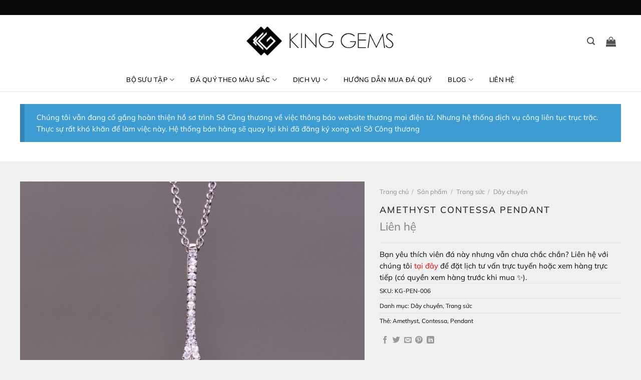

--- FILE ---
content_type: text/html; charset=UTF-8
request_url: https://kinggems.vn/san-pham/amethyst-contessa-pendant/
body_size: 49373
content:
<!DOCTYPE html>
<html lang="vi" prefix="og: https://ogp.me/ns#" class="loading-site no-js">
<head>
	<meta charset="UTF-8" />
	<link rel="profile" href="http://gmpg.org/xfn/11" />
	<link rel="pingback" href="https://kinggems.vn/xmlrpc.php" />

	<!-- Optimized with WP Meteor v3.4.16 - https://wordpress.org/plugins/wp-meteor/ --><script data-wpmeteor-nooptimize="true" >var _wpmeteor={"gdpr":true,"rdelay":2000,"preload":true,"elementor-animations":true,"elementor-pp":true,"v":"3.4.16","rest_url":"https:\/\/kinggems.vn\/wp-json\/"};(()=>{try{new MutationObserver(function(){}),new Promise(function(){}),Object.assign({},{}),document.fonts.ready.then(function(){})}catch{s="wpmeteordisable=1",i=document.location.href,i.match(/[?&]wpmeteordisable/)||(o="",i.indexOf("?")==-1?i.indexOf("#")==-1?o=i+"?"+s:o=i.replace("#","?"+s+"#"):i.indexOf("#")==-1?o=i+"&"+s:o=i.replace("#","&"+s+"#"),document.location.href=o)}var s,i,o;})();

</script><script data-wpmeteor-nooptimize="true" >(()=>{var v="addEventListener",ue="removeEventListener",p="getAttribute",L="setAttribute",pe="removeAttribute",N="hasAttribute",St="querySelector",F=St+"All",U="appendChild",Q="removeChild",fe="createElement",T="tagName",Ae="getOwnPropertyDescriptor",y="prototype",W="__lookupGetter__",Ee="__lookupSetter__",m="DOMContentLoaded",f="load",B="pageshow",me="error";var d=window,c=document,Te=c.documentElement;var $=console.error;var Ke=!0,X=class{constructor(){this.known=[]}init(){let t,n,s=(r,a)=>{if(Ke&&r&&r.fn&&!r.__wpmeteor){let o=function(i){return i===r?this:(c[v](m,l=>{i.call(c,r,l,"jQueryMock")}),this)};this.known.push([r,r.fn.ready,r.fn.init?.prototype?.ready]),r.fn.ready=o,r.fn.init?.prototype?.ready&&(r.fn.init.prototype.ready=o),r.__wpmeteor=!0}return r};window.jQuery||window.$,Object.defineProperty(window,"jQuery",{get(){return t},set(r){t=s(r,"jQuery")},configurable:!0}),Object.defineProperty(window,"$",{get(){return n},set(r){n=s(r,"$")},configurable:!0})}unmock(){this.known.forEach(([t,n,s])=>{t.fn.ready=n,t.fn.init?.prototype?.ready&&s&&(t.fn.init.prototype.ready=s)}),Ke=!1}};var ge="fpo:first-interaction",he="fpo:replay-captured-events";var Je="fpo:element-loaded",Se="fpo:images-loaded",M="fpo:the-end";var Z="click",V=window,Qe=V.addEventListener.bind(V),Xe=V.removeEventListener.bind(V),Ge="removeAttribute",ve="getAttribute",Gt="setAttribute",Ne=["touchstart","touchmove","touchend","touchcancel","keydown","wheel"],Ze=["mouseover","mouseout",Z],Nt=["touchstart","touchend","touchcancel","mouseover","mouseout",Z],R="data-wpmeteor-";var Ue="dispatchEvent",je=e=>{let t=new MouseEvent(Z,{view:e.view,bubbles:!0,cancelable:!0});return Object.defineProperty(t,"target",{writable:!1,value:e.target}),t},Be=class{static capture(){let t=!1,[,n,s]=`${window.Promise}`.split(/[\s[(){]+/s);if(V["__"+s+n])return;let r=[],a=o=>{if(o.target&&Ue in o.target){if(!o.isTrusted)return;if(o.cancelable&&!Ne.includes(o.type))try{o.preventDefault()}catch{}o.stopImmediatePropagation(),o.type===Z?r.push(je(o)):Nt.includes(o.type)&&r.push(o),o.target[Gt](R+o.type,!0),t||(t=!0,V[Ue](new CustomEvent(ge)))}};V.addEventListener(he,()=>{Ze.forEach(l=>Xe(l,a,{passive:!1,capture:!0})),Ne.forEach(l=>Xe(l,a,{passive:!0,capture:!0}));let o;for(;o=r.shift();){var i=o.target;i[ve](R+"touchstart")&&i[ve](R+"touchend")&&!i[ve](R+Z)?(i[ve](R+"touchmove")||r.push(je(o)),i[Ge](R+"touchstart"),i[Ge](R+"touchend")):i[Ge](R+o.type),i[Ue](o)}}),Ze.forEach(o=>Qe(o,a,{passive:!1,capture:!0})),Ne.forEach(o=>Qe(o,a,{passive:!0,capture:!0}))}};var et=Be;var j=class{constructor(){this.l=[]}emit(t,n=null){this.l[t]&&this.l[t].forEach(s=>s(n))}on(t,n){this.l[t]||=[],this.l[t].push(n)}off(t,n){this.l[t]=(this.l[t]||[]).filter(s=>s!==n)}};var D=new j;var ye=c[fe]("span");ye[L]("id","elementor-device-mode");ye[L]("class","elementor-screen-only");var Ut=!1,tt=()=>(Ut||c.body[U](ye),getComputedStyle(ye,":after").content.replace(/"/g,""));var rt=e=>e[p]("class")||"",nt=(e,t)=>e[L]("class",t),st=()=>{d[v](f,function(){let e=tt(),t=Math.max(Te.clientWidth||0,d.innerWidth||0),n=Math.max(Te.clientHeight||0,d.innerHeight||0),s=["_animation_"+e,"animation_"+e,"_animation","_animation","animation"];Array.from(c[F](".elementor-invisible")).forEach(r=>{let a=r.getBoundingClientRect();if(a.top+d.scrollY<=n&&a.left+d.scrollX<t)try{let i=JSON.parse(r[p]("data-settings"));if(i.trigger_source)return;let l=i._animation_delay||i.animation_delay||0,u,E;for(var o=0;o<s.length;o++)if(i[s[o]]){E=s[o],u=i[E];break}if(u){let q=rt(r),J=u==="none"?q:q+" animated "+u,At=setTimeout(()=>{nt(r,J.replace(/\belementor-invisible\b/,"")),s.forEach(Tt=>delete i[Tt]),r[L]("data-settings",JSON.stringify(i))},l);D.on("fi",()=>{clearTimeout(At),nt(r,rt(r).replace(new RegExp("\b"+u+"\b"),""))})}}catch(i){console.error(i)}})})};var ot="data-in-mega_smartmenus",it=()=>{let e=c[fe]("div");e.innerHTML='<span class="sub-arrow --wp-meteor"><i class="fa" aria-hidden="true"></i></span>';let t=e.firstChild,n=s=>{let r=[];for(;s=s.previousElementSibling;)r.push(s);return r};c[v](m,function(){Array.from(c[F](".pp-advanced-menu ul")).forEach(s=>{if(s[p](ot))return;(s[p]("class")||"").match(/\bmega-menu\b/)&&s[F]("ul").forEach(o=>{o[L](ot,!0)});let r=n(s),a=r.filter(o=>o).filter(o=>o[T]==="A").pop();if(a||(a=r.map(o=>Array.from(o[F]("a"))).filter(o=>o).flat().pop()),a){let o=t.cloneNode(!0);a[U](o),new MutationObserver(l=>{l.forEach(({addedNodes:u})=>{u.forEach(E=>{if(E.nodeType===1&&E[T]==="SPAN")try{a[Q](o)}catch{}})})}).observe(a,{childList:!0})}})})};var w="readystatechange",A="message";var Y="SCRIPT",g="data-wpmeteor-",b=Object.defineProperty,Ve=Object.defineProperties,P="javascript/blocked",Pe=/^\s*(application|text)\/javascript|module\s*$/i,mt="requestAnimationFrame",gt="requestIdleCallback",ie="setTimeout",Ie="__dynamic",I=d.constructor.name+"::",ce=c.constructor.name+"::",ht=function(e,t){t=t||d;for(var n=0;n<this.length;n++)e.call(t,this[n],n,this)};"NodeList"in d&&!NodeList[y].forEach&&(NodeList[y].forEach=ht);"HTMLCollection"in d&&!HTMLCollection[y].forEach&&(HTMLCollection[y].forEach=ht);_wpmeteor["elementor-animations"]&&st(),_wpmeteor["elementor-pp"]&&it();var _e=[],Le=[],ee=[],se=!1,k=[],h={},He=!1,Bt=0,H=c.visibilityState==="visible"?d[mt]:d[ie],vt=d[gt]||H;c[v]("visibilitychange",()=>{H=c.visibilityState==="visible"?d[mt]:d[ie],vt=d[gt]||H});var C=d[ie],De,z=["src","type"],x=Object,te="definePropert";x[te+"y"]=(e,t,n)=>{if(e===d&&["jQuery","onload"].indexOf(t)>=0||(e===c||e===c.body)&&["readyState","write","writeln","on"+w].indexOf(t)>=0)return["on"+w,"on"+f].indexOf(t)&&n.set&&(h["on"+w]=h["on"+w]||[],h["on"+w].push(n.set)),e;if(e instanceof HTMLScriptElement&&z.indexOf(t)>=0){if(!e[t+"__def"]){let s=x[Ae](e,t);b(e,t,{set(r){return e[t+"__set"]?e[t+"__set"].call(e,r):s.set.call(e,r)},get(){return e[t+"__get"]?e[t+"__get"].call(e):s.get.call(e)}}),e[t+"__def"]=!0}return n.get&&(e[t+"__get"]=n.get),n.set&&(e[t+"__set"]=n.set),e}return b(e,t,n)};x[te+"ies"]=(e,t)=>{for(let n in t)x[te+"y"](e,n,t[n]);for(let n of x.getOwnPropertySymbols(t))x[te+"y"](e,n,t[n]);return e};var qe=EventTarget[y][v],yt=EventTarget[y][ue],ae=qe.bind(c),Ct=yt.bind(c),G=qe.bind(d),_t=yt.bind(d),Lt=Document[y].createElement,le=Lt.bind(c),de=c.__proto__[W]("readyState").bind(c),ct="loading";b(c,"readyState",{get(){return ct},set(e){return ct=e}});var at=e=>k.filter(([t,,n],s)=>{if(!(e.indexOf(t.type)<0)){n||(n=t.target);try{let r=n.constructor.name+"::"+t.type;for(let a=0;a<h[r].length;a++)if(h[r][a]){let o=r+"::"+s+"::"+a;if(!xe[o])return!0}}catch{}}}).length,oe,xe={},K=e=>{k.forEach(([t,n,s],r)=>{if(!(e.indexOf(t.type)<0)){s||(s=t.target);try{let a=s.constructor.name+"::"+t.type;if((h[a]||[]).length)for(let o=0;o<h[a].length;o++){let i=h[a][o];if(i){let l=a+"::"+r+"::"+o;if(!xe[l]){xe[l]=!0,c.readyState=n,oe=a;try{Bt++,!i[y]||i[y].constructor===i?i.bind(s)(t):i(t)}catch(u){$(u,i)}oe=null}}}}catch(a){$(a)}}})};ae(m,e=>{k.push([new e.constructor(m,e),de(),c])});ae(w,e=>{k.push([new e.constructor(w,e),de(),c])});G(m,e=>{k.push([new e.constructor(m,e),de(),d])});G(f,e=>{He=!0,k.push([new e.constructor(f,e),de(),d]),O||K([m,w,A,f,B])});G(B,e=>{k.push([new e.constructor(B,e),de(),d]),O||K([m,w,A,f,B])});var wt=e=>{k.push([e,c.readyState,d])},Ot=d[W]("onmessage"),Rt=d[Ee]("onmessage"),Pt=()=>{_t(A,wt),(h[I+"message"]||[]).forEach(e=>{G(A,e)}),b(d,"onmessage",{get:Ot,set:Rt})};G(A,wt);var Dt=new X;Dt.init();var Fe=()=>{!O&&!se&&(O=!0,c.readyState="loading",H($e),H(S)),He||G(f,()=>{Fe()})};G(ge,()=>{Fe()});D.on(Se,()=>{Fe()});_wpmeteor.rdelay>=0&&et.capture();var re=[-1],Ce=e=>{re=re.filter(t=>t!==e.target),re.length||C(D.emit.bind(D,M))};var O=!1,S=()=>{let e=_e.shift();if(e)e[p](g+"src")?e[N]("async")||e[Ie]?(e.isConnected&&(re.push(e),setTimeout(Ce,1e3,{target:e})),Oe(e,Ce),C(S)):Oe(e,C.bind(null,S)):(e.origtype==P&&Oe(e),C(S));else if(Le.length)_e.push(...Le),Le.length=0,C(S);else if(at([m,w,A]))K([m,w,A]),C(S);else if(He)if(at([f,B,A]))K([f,B,A]),C(S);else if(re.length>1)vt(S);else if(ee.length)_e.push(...ee),ee.length=0,C(S);else{if(d.RocketLazyLoadScripts)try{RocketLazyLoadScripts.run()}catch(t){$(t)}c.readyState="complete",Pt(),Dt.unmock(),O=!1,se=!0,d[ie](()=>Ce({target:-1}))}else O=!1},xt=e=>{let t=le(Y),n=e.attributes;for(var s=n.length-1;s>=0;s--)n[s].name.startsWith(g)||t[L](n[s].name,n[s].value);let r=e[p](g+"type");r?t.type=r:t.type="text/javascript",(e.textContent||"").match(/^\s*class RocketLazyLoadScripts/)?t.textContent=e.textContent.replace(/^\s*class\s*RocketLazyLoadScripts/,"window.RocketLazyLoadScripts=class").replace("RocketLazyLoadScripts.run();",""):t.textContent=e.textContent;for(let a of["onload","onerror","onreadystatechange"])e[a]&&(t[a]=e[a]);return t},Oe=(e,t)=>{let n=e[p](g+"src");if(n){let s=qe.bind(e);e.isConnected&&t&&(s(f,t),s(me,t)),e.origtype=e[p](g+"type")||"text/javascript",e.origsrc=n,(!e.isConnected||e[N]("nomodule")||e.type&&!Pe.test(e.type))&&t&&t(new Event(f,{target:e}))}else e.origtype===P?(e.origtype=e[p](g+"type")||"text/javascript",e[pe]("integrity"),e.textContent=e.textContent+`
`):t&&t(new Event(f,{target:e}))},We=(e,t)=>{let n=(h[e]||[]).indexOf(t);if(n>=0)return h[e][n]=void 0,!0},lt=(e,t,...n)=>{if("HTMLDocument::"+m==oe&&e===m&&!t.toString().match(/jQueryMock/)){D.on(M,c[v].bind(c,e,t,...n));return}if(t&&(e===m||e===w)){let s=ce+e;h[s]=h[s]||[],h[s].push(t),se&&K([e]);return}return ae(e,t,...n)},dt=(e,t,...n)=>{if(e===m){let s=ce+e;We(s,t)}return Ct(e,t,...n)};Ve(c,{[v]:{get(){return lt},set(){return lt}},[ue]:{get(){return dt},set(){return dt}}});var ne=c.createDocumentFragment(),$e=()=>{ne.hasChildNodes()&&(c.head[U](ne),ne=c.createDocumentFragment())},ut={},we=e=>{if(e)try{let t=new URL(e,c.location.href),n=t.origin;if(n&&!ut[n]&&c.location.host!==t.host){let s=le("link");s.rel="preconnect",s.href=n,ne[U](s),ut[n]=!0,O&&H($e)}}catch{}},be={},kt=(e,t,n,s)=>{let r=le("link");r.rel=t?"modulepre"+f:"pre"+f,r.as="script",n&&r[L]("crossorigin",n),s&&r[L]("integrity",s);try{e=new URL(e,c.location.href).href}catch{}r.href=e,ne[U](r),be[e]=!0,O&&H($e)},ke=function(...e){let t=le(...e);if(!e||e[0].toUpperCase()!==Y||!O)return t;let n=t[L].bind(t),s=t[p].bind(t),r=t[pe].bind(t),a=t[N].bind(t),o=t[W]("attributes").bind(t);return z.forEach(i=>{let l=t[W](i).bind(t),u=t[Ee](i).bind(t);x[te+"y"](t,i,{set(E){return i==="type"&&E&&!Pe.test(E)?n(i,E):((i==="src"&&E||i==="type"&&E&&t.origsrc)&&n("type",P),E?n(g+i,E):r(g+i))},get(){let E=t[p](g+i);if(i==="src")try{return new URL(E,c.location.href).href}catch{}return E}}),b(t,"orig"+i,{set(E){return u(E)},get(){return l()}})}),t[L]=function(i,l){if(z.includes(i))return i==="type"&&l&&!Pe.test(l)?n(i,l):((i==="src"&&l||i==="type"&&l&&t.origsrc)&&n("type",P),l?n(g+i,l):r(g+i));n(i,l)},t[p]=function(i){let l=z.indexOf(i)>=0?s(g+i):s(i);if(i==="src")try{return new URL(l,c.location.href).href}catch{}return l},t[N]=function(i){return z.indexOf(i)>=0?a(g+i):a(i)},b(t,"attributes",{get(){return[...o()].filter(l=>l.name!=="type").map(l=>({name:l.name.match(new RegExp(g))?l.name.replace(g,""):l.name,value:l.value}))}}),t[Ie]=!0,t};Object.defineProperty(Document[y],"createElement",{set(e){e!==ke&&(De=e)},get(){return De||ke}});var Re=new Set,ze=new MutationObserver(e=>{e.forEach(({removedNodes:t,addedNodes:n,target:s})=>{t.forEach(r=>{r.nodeType===1&&Y===r[T]&&"origtype"in r&&Re.delete(r)}),n.forEach(r=>{if(r.nodeType===1)if(Y===r[T]){if("origtype"in r){if(r.origtype!==P)return}else if(r[p]("type")!==P)return;"origtype"in r||z.forEach(o=>{let i=r[W](o).bind(r),l=r[Ee](o).bind(r);b(r,"orig"+o,{set(u){return l(u)},get(){return i()}})});let a=r[p](g+"src");if(Re.has(r)&&$("Inserted twice",r),r.parentNode){Re.add(r);let o=r[p](g+"type");(a||"").match(/\/gtm.js\?/)||r[N]("async")||r[Ie]?(ee.push(r),we(a)):r[N]("defer")||o==="module"?(Le.push(r),we(a)):(a&&!r[N]("nomodule")&&!be[a]&&kt(a,o==="module",r[N]("crossorigin")&&r[p]("crossorigin"),r[p]("integrity")),_e.push(r))}else r[v](f,o=>o.target.parentNode[Q](o.target)),r[v](me,o=>o.target.parentNode[Q](o.target)),s[U](r)}else r[T]==="LINK"&&r[p]("as")==="script"&&(be[r[p]("href")]=!0)})})}),bt={childList:!0,subtree:!0};ze.observe(c.documentElement,bt);var Mt=HTMLElement[y].attachShadow;HTMLElement[y].attachShadow=function(e){let t=Mt.call(this,e);return e.mode==="open"&&ze.observe(t,bt),t};(()=>{let e=x[Ae](HTMLIFrameElement[y],"src");b(HTMLIFrameElement[y],"src",{get(){return this.dataset.fpoSrc?this.dataset.fpoSrc:e.get.call(this)},set(t){delete this.dataset.fpoSrc,e.set.call(this,t)}})})();D.on(M,()=>{(!De||De===ke)&&(Document[y].createElement=Lt,ze.disconnect()),dispatchEvent(new CustomEvent(he)),dispatchEvent(new CustomEvent(M))});var Me=e=>{let t,n;!c.currentScript||!c.currentScript.parentNode?(t=c.body,n=t.lastChild):(n=c.currentScript,t=n.parentNode);try{let s=le("div");s.innerHTML=e,Array.from(s.childNodes).forEach(r=>{r.nodeName===Y?t.insertBefore(xt(r),n):t.insertBefore(r,n)})}catch(s){$(s)}},pt=e=>Me(e+`
`);Ve(c,{write:{get(){return Me},set(e){return Me=e}},writeln:{get(){return pt},set(e){return pt=e}}});var ft=(e,t,...n)=>{if(I+m==oe&&e===m&&!t.toString().match(/jQueryMock/)){D.on(M,d[v].bind(d,e,t,...n));return}if(I+f==oe&&e===f){D.on(M,d[v].bind(d,e,t,...n));return}if(t&&(e===f||e===B||e===m||e===A&&!se)){let s=e===m?ce+e:I+e;h[s]=h[s]||[],h[s].push(t),se&&K([e]);return}return G(e,t,...n)},Et=(e,t,...n)=>{if(e===f||e===m||e===B){let s=e===m?ce+e:I+e;We(s,t)}return _t(e,t,...n)};Ve(d,{[v]:{get(){return ft},set(){return ft}},[ue]:{get(){return Et},set(){return Et}}});var Ye=e=>{let t;return{get(){return t},set(n){return t&&We(e,n),h[e]=h[e]||[],h[e].push(n),t=n}}};G(Je,e=>{let{target:t,event:n}=e.detail,s=t===d?c.body:t,r=s[p](g+"on"+n.type);s[pe](g+"on"+n.type);try{let a=new Function("event",r);t===d?d[v](f,a.bind(t,n)):a.call(t,n)}catch(a){console.err(a)}});{let e=Ye(I+f);b(d,"onload",e),ae(m,()=>{b(c.body,"onload",e)})}b(c,"onreadystatechange",Ye(ce+w));b(d,"onmessage",Ye(I+A));(()=>{let e=d.innerHeight,t=d.innerWidth,n=r=>{let o={"4g":1250,"3g":2500,"2g":2500}[(navigator.connection||{}).effectiveType]||0,i=r.getBoundingClientRect(),l={top:-1*e-o,left:-1*t-o,bottom:e+o,right:t+o};return!(i.left>=l.right||i.right<=l.left||i.top>=l.bottom||i.bottom<=l.top)},s=(r=!0)=>{let a=1,o=-1,i={},l=()=>{o++,--a||d[ie](D.emit.bind(D,Se),_wpmeteor.rdelay)};Array.from(c.getElementsByTagName("*")).forEach(u=>{let E,q,J;if(u[T]==="IMG"){let _=u.currentSrc||u.src;_&&!i[_]&&!_.match(/^data:/i)&&((u.loading||"").toLowerCase()!=="lazy"||n(u))&&(E=_)}else if(u[T]===Y)we(u[p](g+"src"));else if(u[T]==="LINK"&&u[p]("as")==="script"&&["pre"+f,"modulepre"+f].indexOf(u[p]("rel"))>=0)be[u[p]("href")]=!0;else if((q=d.getComputedStyle(u))&&(J=(q.backgroundImage||"").match(/^url\s*\((.*?)\)/i))&&(J||[]).length){let _=J[0].slice(4,-1).replace(/"/g,"");!i[_]&&!_.match(/^data:/i)&&(E=_)}if(E){i[E]=!0;let _=new Image;r&&(a++,_[v](f,l),_[v](me,l)),_.src=E}}),c.fonts.ready.then(()=>{l()})};_wpmeteor.rdelay===0?ae(m,s):G(f,s)})();})();
//1.0.42

</script><script  type="javascript/blocked" data-wpmeteor-type="text/javascript" >(function(html){html.className = html.className.replace(/\bno-js\b/,'js')})(document.documentElement);</script>
<meta name="viewport" content="width=device-width, initial-scale=1" />
<!-- Tối ưu hóa công cụ tìm kiếm bởi Rank Math PRO - https://rankmath.com/ -->
<title>Amethyst Contessa Pendant | KingGems Gems &amp; Jewels</title>
<meta name="description" content="Amethyst Contessa Pendant thương hiệu KingGems - Đá quý Lục Yên, sản phẩm đi kèm giấy kiểm định của trung tâm uy tín nhất. Hợp mệnh"/>
<meta name="robots" content="follow, index, max-snippet:-1, max-video-preview:-1, max-image-preview:large"/>
<link rel="canonical" href="https://kinggems.vn/san-pham/amethyst-contessa-pendant/" />
<meta property="og:locale" content="vi_VN" />
<meta property="og:type" content="product" />
<meta property="og:title" content="Amethyst Contessa Pendant | KingGems Gems &amp; Jewels" />
<meta property="og:description" content="Amethyst Contessa Pendant thương hiệu KingGems - Đá quý Lục Yên, sản phẩm đi kèm giấy kiểm định của trung tâm uy tín nhất. Hợp mệnh" />
<meta property="og:url" content="https://kinggems.vn/san-pham/amethyst-contessa-pendant/" />
<meta property="og:site_name" content="KingGems Gems &amp; Jewels" />
<meta property="og:updated_time" content="2021-08-05T14:31:04+07:00" />
<meta property="og:image" content="https://kinggems.vn/wp-content/uploads/2021/08/DSC_4544-1024x1024.jpg" />
<meta property="og:image:secure_url" content="https://kinggems.vn/wp-content/uploads/2021/08/DSC_4544-1024x1024.jpg" />
<meta property="og:image:width" content="1020" />
<meta property="og:image:height" content="1020" />
<meta property="og:image:alt" content="dây chuyền" />
<meta property="og:image:type" content="image/jpeg" />
<meta property="product:price:currency" content="VND" />
<meta property="product:availability" content="instock" />
<meta name="twitter:card" content="summary_large_image" />
<meta name="twitter:title" content="Amethyst Contessa Pendant | KingGems Gems &amp; Jewels" />
<meta name="twitter:description" content="Amethyst Contessa Pendant thương hiệu KingGems - Đá quý Lục Yên, sản phẩm đi kèm giấy kiểm định của trung tâm uy tín nhất. Hợp mệnh" />
<meta name="twitter:image" content="https://kinggems.vn/wp-content/uploads/2021/08/DSC_4544-1024x1024.jpg" />
<meta name="twitter:label1" content="Giá" />
<meta name="twitter:data1" content="0&#8363;" />
<meta name="twitter:label2" content="Tình trạng sẵn có" />
<meta name="twitter:data2" content="Còn hàng" />
<script type="application/ld+json" class="rank-math-schema-pro">{"@context":"https://schema.org","@graph":[{"@type":"Place","@id":"https://kinggems.vn/#place","address":{"@type":"PostalAddress","streetAddress":"344 Nguy\u1ec5n T\u1ea5t Th\u00e0nh","addressLocality":"Y\u00ean Th\u1ebf, L\u1ee5c Y\u00ean","addressRegion":"Y\u00ean B\u00e1i","postalCode":"33000","addressCountry":"Vi\u1ec7t Nam"}},{"@type":"Organization","@id":"https://kinggems.vn/#organization","name":"C\u00f4ng ty TNHH \u0110\u00e1 qu\u00fd Qu\u1ed1c B\u1ea3o L\u1ee5c Y\u00ean","url":"https://kinggems.vn","sameAs":["https://www.facebook.com/daquylucyenvn/"],"email":"info@kinggems.vn","address":{"@type":"PostalAddress","streetAddress":"344 Nguy\u1ec5n T\u1ea5t Th\u00e0nh","addressLocality":"Y\u00ean Th\u1ebf, L\u1ee5c Y\u00ean","addressRegion":"Y\u00ean B\u00e1i","postalCode":"33000","addressCountry":"Vi\u1ec7t Nam"},"logo":{"@type":"ImageObject","@id":"https://kinggems.vn/#logo","url":"https://kinggems.vn/wp-content/uploads/2021/04/Logo_ngang.png","contentUrl":"https://kinggems.vn/wp-content/uploads/2021/04/Logo_ngang.png","caption":"C\u00f4ng ty TNHH \u0110\u00e1 qu\u00fd Qu\u1ed1c B\u1ea3o L\u1ee5c Y\u00ean","inLanguage":"vi"},"contactPoint":[{"@type":"ContactPoint","telephone":"+84946888492","contactType":"customer support"}],"location":{"@id":"https://kinggems.vn/#place"}},{"@type":"WebSite","@id":"https://kinggems.vn/#website","url":"https://kinggems.vn","name":"C\u00f4ng ty TNHH \u0110\u00e1 qu\u00fd Qu\u1ed1c B\u1ea3o L\u1ee5c Y\u00ean","publisher":{"@id":"https://kinggems.vn/#organization"},"inLanguage":"vi"},{"@type":"ImageObject","@id":"https://kinggems.vn/wp-content/uploads/2021/08/DSC_4544-scaled.jpg","url":"https://kinggems.vn/wp-content/uploads/2021/08/DSC_4544-scaled.jpg","width":"2560","height":"2560","inLanguage":"vi"},{"@type":"BreadcrumbList","@id":"https://kinggems.vn/san-pham/amethyst-contessa-pendant/#breadcrumb","itemListElement":[{"@type":"ListItem","position":"1","item":{"@id":"https://kinggems.vn","name":"Trang ch\u1ee7"}},{"@type":"ListItem","position":"2","item":{"@id":"https://kinggems.vn/san-pham/","name":"S\u1ea3n ph\u1ea9m"}},{"@type":"ListItem","position":"3","item":{"@id":"https://kinggems.vn/day-chuyen/","name":"D\u00e2y chuy\u1ec1n"}},{"@type":"ListItem","position":"4","item":{"@id":"https://kinggems.vn/san-pham/amethyst-contessa-pendant/","name":"Amethyst Contessa Pendant"}}]},{"@type":"ItemPage","@id":"https://kinggems.vn/san-pham/amethyst-contessa-pendant/#webpage","url":"https://kinggems.vn/san-pham/amethyst-contessa-pendant/","name":"Amethyst Contessa Pendant | KingGems Gems &amp; Jewels","datePublished":"2021-08-03T10:07:12+07:00","dateModified":"2021-08-05T14:31:04+07:00","isPartOf":{"@id":"https://kinggems.vn/#website"},"primaryImageOfPage":{"@id":"https://kinggems.vn/wp-content/uploads/2021/08/DSC_4544-scaled.jpg"},"inLanguage":"vi","breadcrumb":{"@id":"https://kinggems.vn/san-pham/amethyst-contessa-pendant/#breadcrumb"}},{"@type":"Product","name":"Amethyst Contessa Pendant | KingGems Gems &amp; Jewels","description":"Amethyst Contessa Pendant th\u01b0\u01a1ng hi\u1ec7u KingGems - \u0110\u00e1 qu\u00fd L\u1ee5c Y\u00ean, s\u1ea3n ph\u1ea9m \u0111i k\u00e8m gi\u1ea5y ki\u1ec3m \u0111\u1ecbnh c\u1ee7a trung t\u00e2m uy t\u00edn nh\u1ea5t. H\u1ee3p m\u1ec7nh","sku":"KG-PEN-006","category":"Trang s\u1ee9c &gt; D\u00e2y chuy\u1ec1n","mainEntityOfPage":{"@id":"https://kinggems.vn/san-pham/amethyst-contessa-pendant/#webpage"},"image":[{"@type":"ImageObject","url":"https://kinggems.vn/wp-content/uploads/2021/08/DSC_4544-scaled.jpg","height":"2560","width":"2560"}],"offers":{"@type":"Offer","price":"0","priceCurrency":"VND","priceValidUntil":"2026-12-31","availability":"https://schema.org/InStock","itemCondition":"NewCondition","url":"https://kinggems.vn/san-pham/amethyst-contessa-pendant/","seller":{"@type":"Organization","@id":"https://kinggems.vn/","name":"C\u00f4ng ty TNHH \u0110\u00e1 qu\u00fd Qu\u1ed1c B\u1ea3o L\u1ee5c Y\u00ean","url":"https://kinggems.vn","logo":"https://kinggems.vn/wp-content/uploads/2021/04/Logo_ngang.png"}},"@id":"https://kinggems.vn/san-pham/amethyst-contessa-pendant/#richSnippet"}]}</script>
<!-- /Plugin SEO WordPress Rank Math -->

<link rel='dns-prefetch' href='//www.google.com' />
<link rel='dns-prefetch' href='//maps.googleapis.com' />
<link rel='dns-prefetch' href='//maps.gstatic.com' />
<link rel='dns-prefetch' href='//fonts.googleapis.com' />
<link rel='dns-prefetch' href='//fonts.gstatic.com' />
<link rel='dns-prefetch' href='//ajax.googleapis.com' />
<link rel='dns-prefetch' href='//apis.google.com' />
<link rel='dns-prefetch' href='//google-analytics.com' />
<link rel='dns-prefetch' href='//www.google-analytics.com' />
<link rel='dns-prefetch' href='//ssl.google-analytics.com' />
<link rel='dns-prefetch' href='//youtube.com' />
<link rel='dns-prefetch' href='//api.pinterest.com' />
<link rel='dns-prefetch' href='//cdnjs.cloudflare.com' />
<link rel='dns-prefetch' href='//pixel.wp.com' />
<link rel='dns-prefetch' href='//connect.facebook.net' />
<link rel='dns-prefetch' href='//platform.twitter.com' />
<link rel='dns-prefetch' href='//syndication.twitter.com' />
<link rel='dns-prefetch' href='//platform.instagram.com' />
<link rel='dns-prefetch' href='//disqus.com' />
<link rel='dns-prefetch' href='//sitename.disqus.com' />
<link rel='dns-prefetch' href='//s7.addthis.com' />
<link rel='dns-prefetch' href='//platform.linkedin.com' />
<link rel='dns-prefetch' href='//w.sharethis.com' />
<link rel='dns-prefetch' href='//s0.wp.com' />
<link rel='dns-prefetch' href='//s1.wp.com' />
<link rel='dns-prefetch' href='//s2.wp.com' />
<link rel='dns-prefetch' href='//s.gravatar.com' />
<link rel='dns-prefetch' href='//0.gravatar.com' />
<link rel='dns-prefetch' href='//2.gravatar.com' />
<link rel='dns-prefetch' href='//1.gravatar.com' />
<link rel='dns-prefetch' href='//stats.wp.com' />

<link rel='prefetch' href='https://kinggems.vn/wp-content/themes/flatsome/assets/js/flatsome.js?ver=e1ad26bd5672989785e1' />
<link rel='prefetch' href='https://kinggems.vn/wp-content/themes/flatsome/assets/js/chunk.slider.js?ver=3.19.12' />
<link rel='prefetch' href='https://kinggems.vn/wp-content/themes/flatsome/assets/js/chunk.popups.js?ver=3.19.12' />
<link rel='prefetch' href='https://kinggems.vn/wp-content/themes/flatsome/assets/js/chunk.tooltips.js?ver=3.19.12' />
<link rel='prefetch' href='https://kinggems.vn/wp-content/themes/flatsome/assets/js/woocommerce.js?ver=dd6035ce106022a74757' />
<link rel="alternate" type="application/rss+xml" title="Dòng thông tin KingGems Gems &amp; Jewels &raquo;" href="https://kinggems.vn/feed/" />
<link rel="alternate" type="application/rss+xml" title="KingGems Gems &amp; Jewels &raquo; Dòng bình luận" href="https://kinggems.vn/comments/feed/" />
<link rel="alternate" type="application/rss+xml" title="KingGems Gems &amp; Jewels &raquo; Amethyst Contessa Pendant Dòng bình luận" href="https://kinggems.vn/san-pham/amethyst-contessa-pendant/feed/" />
<link rel="alternate" title="oNhúng (JSON)" type="application/json+oembed" href="https://kinggems.vn/wp-json/oembed/1.0/embed?url=https%3A%2F%2Fkinggems.vn%2Fsan-pham%2Famethyst-contessa-pendant%2F" />
<link rel="alternate" title="oNhúng (XML)" type="text/xml+oembed" href="https://kinggems.vn/wp-json/oembed/1.0/embed?url=https%3A%2F%2Fkinggems.vn%2Fsan-pham%2Famethyst-contessa-pendant%2F&#038;format=xml" />
<style id="woo-store-vacation-inline-css">
			#woo-store-vacation {
				padding: 0;
			}
			#woo-store-vacation .woocommerce-info {
				text-align:left;
				list-style:none;
				border:none;
				border-left:.6180469716em solid rgba(0,0,0,.15);
				border-radius:2px;
				padding:1em 1.618em;
				margin:1.617924em 0 2.617924em 0;
			}
			#woo-store-vacation .woocommerce-info::before {
				content:none;
			}
			.woo-store-vacation__btn {
				float:right;
				padding:0 0 0 1em;
				background:0 0;
				line-height:1.618;
				margin-left:2em;
				border:none;
				border-left:1px solid rgba(255,255,255,.25)!important;
				border-radius:0;
				box-shadow:none!important;
				text-decoration:none;
			}
				#woo-store-vacation,
				#woo-store-vacation .wc-block-components-notice-banner {
					color:#ffffff !important;
				}
				#woo-store-vacation * {
					color:inherit !important;
				}
				#woo-store-vacation,
				#woo-store-vacation .wc-block-components-notice-banner {
					background-color:#3d9cd2 !important;
				}
				#woo-store-vacation svg {
					background-color:#2b6d93 !important;
				}
				#woo-store-vacation .wc-block-components-notice-banner {
					border-color:#2b6d93 !important;
				}
				#woo-store-vacation * {
					background-color:inherit !important;
				}</style><style id='wp-img-auto-sizes-contain-inline-css' type='text/css'>
img:is([sizes=auto i],[sizes^="auto," i]){contain-intrinsic-size:3000px 1500px}
/*# sourceURL=wp-img-auto-sizes-contain-inline-css */
</style>
<style id='wp-emoji-styles-inline-css' type='text/css'>

	img.wp-smiley, img.emoji {
		display: inline !important;
		border: none !important;
		box-shadow: none !important;
		height: 1em !important;
		width: 1em !important;
		margin: 0 0.07em !important;
		vertical-align: -0.1em !important;
		background: none !important;
		padding: 0 !important;
	}
/*# sourceURL=wp-emoji-styles-inline-css */
</style>
<style id='wp-block-library-inline-css' type='text/css'>
:root{--wp-block-synced-color:#7a00df;--wp-block-synced-color--rgb:122,0,223;--wp-bound-block-color:var(--wp-block-synced-color);--wp-editor-canvas-background:#ddd;--wp-admin-theme-color:#007cba;--wp-admin-theme-color--rgb:0,124,186;--wp-admin-theme-color-darker-10:#006ba1;--wp-admin-theme-color-darker-10--rgb:0,107,160.5;--wp-admin-theme-color-darker-20:#005a87;--wp-admin-theme-color-darker-20--rgb:0,90,135;--wp-admin-border-width-focus:2px}@media (min-resolution:192dpi){:root{--wp-admin-border-width-focus:1.5px}}.wp-element-button{cursor:pointer}:root .has-very-light-gray-background-color{background-color:#eee}:root .has-very-dark-gray-background-color{background-color:#313131}:root .has-very-light-gray-color{color:#eee}:root .has-very-dark-gray-color{color:#313131}:root .has-vivid-green-cyan-to-vivid-cyan-blue-gradient-background{background:linear-gradient(135deg,#00d084,#0693e3)}:root .has-purple-crush-gradient-background{background:linear-gradient(135deg,#34e2e4,#4721fb 50%,#ab1dfe)}:root .has-hazy-dawn-gradient-background{background:linear-gradient(135deg,#faaca8,#dad0ec)}:root .has-subdued-olive-gradient-background{background:linear-gradient(135deg,#fafae1,#67a671)}:root .has-atomic-cream-gradient-background{background:linear-gradient(135deg,#fdd79a,#004a59)}:root .has-nightshade-gradient-background{background:linear-gradient(135deg,#330968,#31cdcf)}:root .has-midnight-gradient-background{background:linear-gradient(135deg,#020381,#2874fc)}:root{--wp--preset--font-size--normal:16px;--wp--preset--font-size--huge:42px}.has-regular-font-size{font-size:1em}.has-larger-font-size{font-size:2.625em}.has-normal-font-size{font-size:var(--wp--preset--font-size--normal)}.has-huge-font-size{font-size:var(--wp--preset--font-size--huge)}.has-text-align-center{text-align:center}.has-text-align-left{text-align:left}.has-text-align-right{text-align:right}.has-fit-text{white-space:nowrap!important}#end-resizable-editor-section{display:none}.aligncenter{clear:both}.items-justified-left{justify-content:flex-start}.items-justified-center{justify-content:center}.items-justified-right{justify-content:flex-end}.items-justified-space-between{justify-content:space-between}.screen-reader-text{border:0;clip-path:inset(50%);height:1px;margin:-1px;overflow:hidden;padding:0;position:absolute;width:1px;word-wrap:normal!important}.screen-reader-text:focus{background-color:#ddd;clip-path:none;color:#444;display:block;font-size:1em;height:auto;left:5px;line-height:normal;padding:15px 23px 14px;text-decoration:none;top:5px;width:auto;z-index:100000}html :where(.has-border-color){border-style:solid}html :where([style*=border-top-color]){border-top-style:solid}html :where([style*=border-right-color]){border-right-style:solid}html :where([style*=border-bottom-color]){border-bottom-style:solid}html :where([style*=border-left-color]){border-left-style:solid}html :where([style*=border-width]){border-style:solid}html :where([style*=border-top-width]){border-top-style:solid}html :where([style*=border-right-width]){border-right-style:solid}html :where([style*=border-bottom-width]){border-bottom-style:solid}html :where([style*=border-left-width]){border-left-style:solid}html :where(img[class*=wp-image-]){height:auto;max-width:100%}:where(figure){margin:0 0 1em}html :where(.is-position-sticky){--wp-admin--admin-bar--position-offset:var(--wp-admin--admin-bar--height,0px)}@media screen and (max-width:600px){html :where(.is-position-sticky){--wp-admin--admin-bar--position-offset:0px}}

/*# sourceURL=wp-block-library-inline-css */
</style><link rel='stylesheet' id='wc-blocks-style-css' href='https://kinggems.vn/wp-content/plugins/woocommerce/assets/client/blocks/wc-blocks.css?ver=wc-10.1.2' type='text/css' media='all' />
<style id='global-styles-inline-css' type='text/css'>
:root{--wp--preset--aspect-ratio--square: 1;--wp--preset--aspect-ratio--4-3: 4/3;--wp--preset--aspect-ratio--3-4: 3/4;--wp--preset--aspect-ratio--3-2: 3/2;--wp--preset--aspect-ratio--2-3: 2/3;--wp--preset--aspect-ratio--16-9: 16/9;--wp--preset--aspect-ratio--9-16: 9/16;--wp--preset--color--black: #000000;--wp--preset--color--cyan-bluish-gray: #abb8c3;--wp--preset--color--white: #ffffff;--wp--preset--color--pale-pink: #f78da7;--wp--preset--color--vivid-red: #cf2e2e;--wp--preset--color--luminous-vivid-orange: #ff6900;--wp--preset--color--luminous-vivid-amber: #fcb900;--wp--preset--color--light-green-cyan: #7bdcb5;--wp--preset--color--vivid-green-cyan: #00d084;--wp--preset--color--pale-cyan-blue: #8ed1fc;--wp--preset--color--vivid-cyan-blue: #0693e3;--wp--preset--color--vivid-purple: #9b51e0;--wp--preset--color--primary: #0a0a0a;--wp--preset--color--secondary: #0a0a0a;--wp--preset--color--success: #7a9c59;--wp--preset--color--alert: #b20000;--wp--preset--gradient--vivid-cyan-blue-to-vivid-purple: linear-gradient(135deg,rgb(6,147,227) 0%,rgb(155,81,224) 100%);--wp--preset--gradient--light-green-cyan-to-vivid-green-cyan: linear-gradient(135deg,rgb(122,220,180) 0%,rgb(0,208,130) 100%);--wp--preset--gradient--luminous-vivid-amber-to-luminous-vivid-orange: linear-gradient(135deg,rgb(252,185,0) 0%,rgb(255,105,0) 100%);--wp--preset--gradient--luminous-vivid-orange-to-vivid-red: linear-gradient(135deg,rgb(255,105,0) 0%,rgb(207,46,46) 100%);--wp--preset--gradient--very-light-gray-to-cyan-bluish-gray: linear-gradient(135deg,rgb(238,238,238) 0%,rgb(169,184,195) 100%);--wp--preset--gradient--cool-to-warm-spectrum: linear-gradient(135deg,rgb(74,234,220) 0%,rgb(151,120,209) 20%,rgb(207,42,186) 40%,rgb(238,44,130) 60%,rgb(251,105,98) 80%,rgb(254,248,76) 100%);--wp--preset--gradient--blush-light-purple: linear-gradient(135deg,rgb(255,206,236) 0%,rgb(152,150,240) 100%);--wp--preset--gradient--blush-bordeaux: linear-gradient(135deg,rgb(254,205,165) 0%,rgb(254,45,45) 50%,rgb(107,0,62) 100%);--wp--preset--gradient--luminous-dusk: linear-gradient(135deg,rgb(255,203,112) 0%,rgb(199,81,192) 50%,rgb(65,88,208) 100%);--wp--preset--gradient--pale-ocean: linear-gradient(135deg,rgb(255,245,203) 0%,rgb(182,227,212) 50%,rgb(51,167,181) 100%);--wp--preset--gradient--electric-grass: linear-gradient(135deg,rgb(202,248,128) 0%,rgb(113,206,126) 100%);--wp--preset--gradient--midnight: linear-gradient(135deg,rgb(2,3,129) 0%,rgb(40,116,252) 100%);--wp--preset--font-size--small: 13px;--wp--preset--font-size--medium: 20px;--wp--preset--font-size--large: 36px;--wp--preset--font-size--x-large: 42px;--wp--preset--spacing--20: 0.44rem;--wp--preset--spacing--30: 0.67rem;--wp--preset--spacing--40: 1rem;--wp--preset--spacing--50: 1.5rem;--wp--preset--spacing--60: 2.25rem;--wp--preset--spacing--70: 3.38rem;--wp--preset--spacing--80: 5.06rem;--wp--preset--shadow--natural: 6px 6px 9px rgba(0, 0, 0, 0.2);--wp--preset--shadow--deep: 12px 12px 50px rgba(0, 0, 0, 0.4);--wp--preset--shadow--sharp: 6px 6px 0px rgba(0, 0, 0, 0.2);--wp--preset--shadow--outlined: 6px 6px 0px -3px rgb(255, 255, 255), 6px 6px rgb(0, 0, 0);--wp--preset--shadow--crisp: 6px 6px 0px rgb(0, 0, 0);}:where(body) { margin: 0; }.wp-site-blocks > .alignleft { float: left; margin-right: 2em; }.wp-site-blocks > .alignright { float: right; margin-left: 2em; }.wp-site-blocks > .aligncenter { justify-content: center; margin-left: auto; margin-right: auto; }:where(.is-layout-flex){gap: 0.5em;}:where(.is-layout-grid){gap: 0.5em;}.is-layout-flow > .alignleft{float: left;margin-inline-start: 0;margin-inline-end: 2em;}.is-layout-flow > .alignright{float: right;margin-inline-start: 2em;margin-inline-end: 0;}.is-layout-flow > .aligncenter{margin-left: auto !important;margin-right: auto !important;}.is-layout-constrained > .alignleft{float: left;margin-inline-start: 0;margin-inline-end: 2em;}.is-layout-constrained > .alignright{float: right;margin-inline-start: 2em;margin-inline-end: 0;}.is-layout-constrained > .aligncenter{margin-left: auto !important;margin-right: auto !important;}.is-layout-constrained > :where(:not(.alignleft):not(.alignright):not(.alignfull)){margin-left: auto !important;margin-right: auto !important;}body .is-layout-flex{display: flex;}.is-layout-flex{flex-wrap: wrap;align-items: center;}.is-layout-flex > :is(*, div){margin: 0;}body .is-layout-grid{display: grid;}.is-layout-grid > :is(*, div){margin: 0;}body{padding-top: 0px;padding-right: 0px;padding-bottom: 0px;padding-left: 0px;}a:where(:not(.wp-element-button)){text-decoration: none;}:root :where(.wp-element-button, .wp-block-button__link){background-color: #32373c;border-width: 0;color: #fff;font-family: inherit;font-size: inherit;font-style: inherit;font-weight: inherit;letter-spacing: inherit;line-height: inherit;padding-top: calc(0.667em + 2px);padding-right: calc(1.333em + 2px);padding-bottom: calc(0.667em + 2px);padding-left: calc(1.333em + 2px);text-decoration: none;text-transform: inherit;}.has-black-color{color: var(--wp--preset--color--black) !important;}.has-cyan-bluish-gray-color{color: var(--wp--preset--color--cyan-bluish-gray) !important;}.has-white-color{color: var(--wp--preset--color--white) !important;}.has-pale-pink-color{color: var(--wp--preset--color--pale-pink) !important;}.has-vivid-red-color{color: var(--wp--preset--color--vivid-red) !important;}.has-luminous-vivid-orange-color{color: var(--wp--preset--color--luminous-vivid-orange) !important;}.has-luminous-vivid-amber-color{color: var(--wp--preset--color--luminous-vivid-amber) !important;}.has-light-green-cyan-color{color: var(--wp--preset--color--light-green-cyan) !important;}.has-vivid-green-cyan-color{color: var(--wp--preset--color--vivid-green-cyan) !important;}.has-pale-cyan-blue-color{color: var(--wp--preset--color--pale-cyan-blue) !important;}.has-vivid-cyan-blue-color{color: var(--wp--preset--color--vivid-cyan-blue) !important;}.has-vivid-purple-color{color: var(--wp--preset--color--vivid-purple) !important;}.has-primary-color{color: var(--wp--preset--color--primary) !important;}.has-secondary-color{color: var(--wp--preset--color--secondary) !important;}.has-success-color{color: var(--wp--preset--color--success) !important;}.has-alert-color{color: var(--wp--preset--color--alert) !important;}.has-black-background-color{background-color: var(--wp--preset--color--black) !important;}.has-cyan-bluish-gray-background-color{background-color: var(--wp--preset--color--cyan-bluish-gray) !important;}.has-white-background-color{background-color: var(--wp--preset--color--white) !important;}.has-pale-pink-background-color{background-color: var(--wp--preset--color--pale-pink) !important;}.has-vivid-red-background-color{background-color: var(--wp--preset--color--vivid-red) !important;}.has-luminous-vivid-orange-background-color{background-color: var(--wp--preset--color--luminous-vivid-orange) !important;}.has-luminous-vivid-amber-background-color{background-color: var(--wp--preset--color--luminous-vivid-amber) !important;}.has-light-green-cyan-background-color{background-color: var(--wp--preset--color--light-green-cyan) !important;}.has-vivid-green-cyan-background-color{background-color: var(--wp--preset--color--vivid-green-cyan) !important;}.has-pale-cyan-blue-background-color{background-color: var(--wp--preset--color--pale-cyan-blue) !important;}.has-vivid-cyan-blue-background-color{background-color: var(--wp--preset--color--vivid-cyan-blue) !important;}.has-vivid-purple-background-color{background-color: var(--wp--preset--color--vivid-purple) !important;}.has-primary-background-color{background-color: var(--wp--preset--color--primary) !important;}.has-secondary-background-color{background-color: var(--wp--preset--color--secondary) !important;}.has-success-background-color{background-color: var(--wp--preset--color--success) !important;}.has-alert-background-color{background-color: var(--wp--preset--color--alert) !important;}.has-black-border-color{border-color: var(--wp--preset--color--black) !important;}.has-cyan-bluish-gray-border-color{border-color: var(--wp--preset--color--cyan-bluish-gray) !important;}.has-white-border-color{border-color: var(--wp--preset--color--white) !important;}.has-pale-pink-border-color{border-color: var(--wp--preset--color--pale-pink) !important;}.has-vivid-red-border-color{border-color: var(--wp--preset--color--vivid-red) !important;}.has-luminous-vivid-orange-border-color{border-color: var(--wp--preset--color--luminous-vivid-orange) !important;}.has-luminous-vivid-amber-border-color{border-color: var(--wp--preset--color--luminous-vivid-amber) !important;}.has-light-green-cyan-border-color{border-color: var(--wp--preset--color--light-green-cyan) !important;}.has-vivid-green-cyan-border-color{border-color: var(--wp--preset--color--vivid-green-cyan) !important;}.has-pale-cyan-blue-border-color{border-color: var(--wp--preset--color--pale-cyan-blue) !important;}.has-vivid-cyan-blue-border-color{border-color: var(--wp--preset--color--vivid-cyan-blue) !important;}.has-vivid-purple-border-color{border-color: var(--wp--preset--color--vivid-purple) !important;}.has-primary-border-color{border-color: var(--wp--preset--color--primary) !important;}.has-secondary-border-color{border-color: var(--wp--preset--color--secondary) !important;}.has-success-border-color{border-color: var(--wp--preset--color--success) !important;}.has-alert-border-color{border-color: var(--wp--preset--color--alert) !important;}.has-vivid-cyan-blue-to-vivid-purple-gradient-background{background: var(--wp--preset--gradient--vivid-cyan-blue-to-vivid-purple) !important;}.has-light-green-cyan-to-vivid-green-cyan-gradient-background{background: var(--wp--preset--gradient--light-green-cyan-to-vivid-green-cyan) !important;}.has-luminous-vivid-amber-to-luminous-vivid-orange-gradient-background{background: var(--wp--preset--gradient--luminous-vivid-amber-to-luminous-vivid-orange) !important;}.has-luminous-vivid-orange-to-vivid-red-gradient-background{background: var(--wp--preset--gradient--luminous-vivid-orange-to-vivid-red) !important;}.has-very-light-gray-to-cyan-bluish-gray-gradient-background{background: var(--wp--preset--gradient--very-light-gray-to-cyan-bluish-gray) !important;}.has-cool-to-warm-spectrum-gradient-background{background: var(--wp--preset--gradient--cool-to-warm-spectrum) !important;}.has-blush-light-purple-gradient-background{background: var(--wp--preset--gradient--blush-light-purple) !important;}.has-blush-bordeaux-gradient-background{background: var(--wp--preset--gradient--blush-bordeaux) !important;}.has-luminous-dusk-gradient-background{background: var(--wp--preset--gradient--luminous-dusk) !important;}.has-pale-ocean-gradient-background{background: var(--wp--preset--gradient--pale-ocean) !important;}.has-electric-grass-gradient-background{background: var(--wp--preset--gradient--electric-grass) !important;}.has-midnight-gradient-background{background: var(--wp--preset--gradient--midnight) !important;}.has-small-font-size{font-size: var(--wp--preset--font-size--small) !important;}.has-medium-font-size{font-size: var(--wp--preset--font-size--medium) !important;}.has-large-font-size{font-size: var(--wp--preset--font-size--large) !important;}.has-x-large-font-size{font-size: var(--wp--preset--font-size--x-large) !important;}
/*# sourceURL=global-styles-inline-css */
</style>

<link rel='stylesheet' id='contact-form-7-css' href='https://kinggems.vn/wp-content/plugins/contact-form-7/includes/css/styles.css?ver=6.0.6' type='text/css' media='all' />
<style id='woocommerce-inline-inline-css' type='text/css'>
.woocommerce form .form-row .required { visibility: visible; }
/*# sourceURL=woocommerce-inline-inline-css */
</style>
<link rel='stylesheet' id='brands-styles-css' href='https://kinggems.vn/wp-content/plugins/woocommerce/assets/css/brands.css?ver=10.1.2' type='text/css' media='all' />
<link rel='stylesheet' id='wpdiscuz-frontend-css-css' href='https://kinggems.vn/wp-content/plugins/wpdiscuz/themes/default/style.css?ver=7.6.33' type='text/css' media='all' />
<style id='wpdiscuz-frontend-css-inline-css' type='text/css'>
 #wpdcom .wpd-blog-administrator .wpd-comment-label{color:#ffffff;background-color:#00B38F;border:none}#wpdcom .wpd-blog-administrator .wpd-comment-author, #wpdcom .wpd-blog-administrator .wpd-comment-author a{color:#00B38F}#wpdcom.wpd-layout-1 .wpd-comment .wpd-blog-administrator .wpd-avatar img{border-color:#00B38F}#wpdcom.wpd-layout-2 .wpd-comment.wpd-reply .wpd-comment-wrap.wpd-blog-administrator{border-left:3px solid #00B38F}#wpdcom.wpd-layout-2 .wpd-comment .wpd-blog-administrator .wpd-avatar img{border-bottom-color:#00B38F}#wpdcom.wpd-layout-3 .wpd-blog-administrator .wpd-comment-subheader{border-top:1px dashed #00B38F}#wpdcom.wpd-layout-3 .wpd-reply .wpd-blog-administrator .wpd-comment-right{border-left:1px solid #00B38F}#wpdcom .wpd-blog-editor .wpd-comment-label{color:#ffffff;background-color:#00B38F;border:none}#wpdcom .wpd-blog-editor .wpd-comment-author, #wpdcom .wpd-blog-editor .wpd-comment-author a{color:#00B38F}#wpdcom.wpd-layout-1 .wpd-comment .wpd-blog-editor .wpd-avatar img{border-color:#00B38F}#wpdcom.wpd-layout-2 .wpd-comment.wpd-reply .wpd-comment-wrap.wpd-blog-editor{border-left:3px solid #00B38F}#wpdcom.wpd-layout-2 .wpd-comment .wpd-blog-editor .wpd-avatar img{border-bottom-color:#00B38F}#wpdcom.wpd-layout-3 .wpd-blog-editor .wpd-comment-subheader{border-top:1px dashed #00B38F}#wpdcom.wpd-layout-3 .wpd-reply .wpd-blog-editor .wpd-comment-right{border-left:1px solid #00B38F}#wpdcom .wpd-blog-author .wpd-comment-label{color:#ffffff;background-color:#00B38F;border:none}#wpdcom .wpd-blog-author .wpd-comment-author, #wpdcom .wpd-blog-author .wpd-comment-author a{color:#00B38F}#wpdcom.wpd-layout-1 .wpd-comment .wpd-blog-author .wpd-avatar img{border-color:#00B38F}#wpdcom.wpd-layout-2 .wpd-comment .wpd-blog-author .wpd-avatar img{border-bottom-color:#00B38F}#wpdcom.wpd-layout-3 .wpd-blog-author .wpd-comment-subheader{border-top:1px dashed #00B38F}#wpdcom.wpd-layout-3 .wpd-reply .wpd-blog-author .wpd-comment-right{border-left:1px solid #00B38F}#wpdcom .wpd-blog-contributor .wpd-comment-label{color:#ffffff;background-color:#00B38F;border:none}#wpdcom .wpd-blog-contributor .wpd-comment-author, #wpdcom .wpd-blog-contributor .wpd-comment-author a{color:#00B38F}#wpdcom.wpd-layout-1 .wpd-comment .wpd-blog-contributor .wpd-avatar img{border-color:#00B38F}#wpdcom.wpd-layout-2 .wpd-comment .wpd-blog-contributor .wpd-avatar img{border-bottom-color:#00B38F}#wpdcom.wpd-layout-3 .wpd-blog-contributor .wpd-comment-subheader{border-top:1px dashed #00B38F}#wpdcom.wpd-layout-3 .wpd-reply .wpd-blog-contributor .wpd-comment-right{border-left:1px solid #00B38F}#wpdcom .wpd-blog-subscriber .wpd-comment-label{color:#ffffff;background-color:#00B38F;border:none}#wpdcom .wpd-blog-subscriber .wpd-comment-author, #wpdcom .wpd-blog-subscriber .wpd-comment-author a{color:#00B38F}#wpdcom.wpd-layout-2 .wpd-comment .wpd-blog-subscriber .wpd-avatar img{border-bottom-color:#00B38F}#wpdcom.wpd-layout-3 .wpd-blog-subscriber .wpd-comment-subheader{border-top:1px dashed #00B38F}#wpdcom .wpd-blog-customer .wpd-comment-label{color:#ffffff;background-color:#00B38F;border:none}#wpdcom .wpd-blog-customer .wpd-comment-author, #wpdcom .wpd-blog-customer .wpd-comment-author a{color:#00B38F}#wpdcom.wpd-layout-1 .wpd-comment .wpd-blog-customer .wpd-avatar img{border-color:#00B38F}#wpdcom.wpd-layout-2 .wpd-comment .wpd-blog-customer .wpd-avatar img{border-bottom-color:#00B38F}#wpdcom.wpd-layout-3 .wpd-blog-customer .wpd-comment-subheader{border-top:1px dashed #00B38F}#wpdcom.wpd-layout-3 .wpd-reply .wpd-blog-customer .wpd-comment-right{border-left:1px solid #00B38F}#wpdcom .wpd-blog-shop_manager .wpd-comment-label{color:#ffffff;background-color:#00B38F;border:none}#wpdcom .wpd-blog-shop_manager .wpd-comment-author, #wpdcom .wpd-blog-shop_manager .wpd-comment-author a{color:#00B38F}#wpdcom.wpd-layout-1 .wpd-comment .wpd-blog-shop_manager .wpd-avatar img{border-color:#00B38F}#wpdcom.wpd-layout-2 .wpd-comment .wpd-blog-shop_manager .wpd-avatar img{border-bottom-color:#00B38F}#wpdcom.wpd-layout-3 .wpd-blog-shop_manager .wpd-comment-subheader{border-top:1px dashed #00B38F}#wpdcom.wpd-layout-3 .wpd-reply .wpd-blog-shop_manager .wpd-comment-right{border-left:1px solid #00B38F}#wpdcom .wpd-blog-translator .wpd-comment-label{color:#ffffff;background-color:#00B38F;border:none}#wpdcom .wpd-blog-translator .wpd-comment-author, #wpdcom .wpd-blog-translator .wpd-comment-author a{color:#00B38F}#wpdcom.wpd-layout-1 .wpd-comment .wpd-blog-translator .wpd-avatar img{border-color:#00B38F}#wpdcom.wpd-layout-2 .wpd-comment .wpd-blog-translator .wpd-avatar img{border-bottom-color:#00B38F}#wpdcom.wpd-layout-3 .wpd-blog-translator .wpd-comment-subheader{border-top:1px dashed #00B38F}#wpdcom.wpd-layout-3 .wpd-reply .wpd-blog-translator .wpd-comment-right{border-left:1px solid #00B38F}#wpdcom .wpd-blog-post_author .wpd-comment-label{color:#ffffff;background-color:#00B38F;border:none}#wpdcom .wpd-blog-post_author .wpd-comment-author, #wpdcom .wpd-blog-post_author .wpd-comment-author a{color:#00B38F}#wpdcom .wpd-blog-post_author .wpd-avatar img{border-color:#00B38F}#wpdcom.wpd-layout-1 .wpd-comment .wpd-blog-post_author .wpd-avatar img{border-color:#00B38F}#wpdcom.wpd-layout-2 .wpd-comment.wpd-reply .wpd-comment-wrap.wpd-blog-post_author{border-left:3px solid #00B38F}#wpdcom.wpd-layout-2 .wpd-comment .wpd-blog-post_author .wpd-avatar img{border-bottom-color:#00B38F}#wpdcom.wpd-layout-3 .wpd-blog-post_author .wpd-comment-subheader{border-top:1px dashed #00B38F}#wpdcom.wpd-layout-3 .wpd-reply .wpd-blog-post_author .wpd-comment-right{border-left:1px solid #00B38F}#wpdcom .wpd-blog-guest .wpd-comment-label{color:#ffffff;background-color:#00B38F;border:none}#wpdcom .wpd-blog-guest .wpd-comment-author, #wpdcom .wpd-blog-guest .wpd-comment-author a{color:#00B38F}#wpdcom.wpd-layout-3 .wpd-blog-guest .wpd-comment-subheader{border-top:1px dashed #00B38F}#comments, #respond, .comments-area, #wpdcom{}#wpdcom .ql-editor > *{color:#777777}#wpdcom .ql-editor::before{}#wpdcom .ql-toolbar{border:1px solid #DDDDDD;border-top:none}#wpdcom .ql-container{border:1px solid #DDDDDD;border-bottom:none}#wpdcom .wpd-form-row .wpdiscuz-item input[type="text"], #wpdcom .wpd-form-row .wpdiscuz-item input[type="email"], #wpdcom .wpd-form-row .wpdiscuz-item input[type="url"], #wpdcom .wpd-form-row .wpdiscuz-item input[type="color"], #wpdcom .wpd-form-row .wpdiscuz-item input[type="date"], #wpdcom .wpd-form-row .wpdiscuz-item input[type="datetime"], #wpdcom .wpd-form-row .wpdiscuz-item input[type="datetime-local"], #wpdcom .wpd-form-row .wpdiscuz-item input[type="month"], #wpdcom .wpd-form-row .wpdiscuz-item input[type="number"], #wpdcom .wpd-form-row .wpdiscuz-item input[type="time"], #wpdcom textarea, #wpdcom select{border:1px solid #DDDDDD;color:#777777}#wpdcom .wpd-form-row .wpdiscuz-item textarea{border:1px solid #DDDDDD}#wpdcom input::placeholder, #wpdcom textarea::placeholder, #wpdcom input::-moz-placeholder, #wpdcom textarea::-webkit-input-placeholder{}#wpdcom .wpd-comment-text{color:#777777}#wpdcom .wpd-thread-head .wpd-thread-info{border-bottom:2px solid #00B38F}#wpdcom .wpd-thread-head .wpd-thread-info.wpd-reviews-tab svg{fill:#00B38F}#wpdcom .wpd-thread-head .wpdiscuz-user-settings{border-bottom:2px solid #00B38F}#wpdcom .wpd-thread-head .wpdiscuz-user-settings:hover{color:#00B38F}#wpdcom .wpd-comment .wpd-follow-link:hover{color:#00B38F}#wpdcom .wpd-comment-status .wpd-sticky{color:#00B38F}#wpdcom .wpd-thread-filter .wpdf-active{color:#00B38F;border-bottom-color:#00B38F}#wpdcom .wpd-comment-info-bar{border:1px dashed #33c3a6;background:#e6f8f4}#wpdcom .wpd-comment-info-bar .wpd-current-view i{color:#00B38F}#wpdcom .wpd-filter-view-all:hover{background:#00B38F}#wpdcom .wpdiscuz-item .wpdiscuz-rating > label{color:#DDDDDD}#wpdcom .wpdiscuz-item .wpdiscuz-rating:not(:checked) > label:hover, .wpdiscuz-rating:not(:checked) > label:hover ~ label{}#wpdcom .wpdiscuz-item .wpdiscuz-rating > input ~ label:hover, #wpdcom .wpdiscuz-item .wpdiscuz-rating > input:not(:checked) ~ label:hover ~ label, #wpdcom .wpdiscuz-item .wpdiscuz-rating > input:not(:checked) ~ label:hover ~ label{color:#FFED85}#wpdcom .wpdiscuz-item .wpdiscuz-rating > input:checked ~ label:hover, #wpdcom .wpdiscuz-item .wpdiscuz-rating > input:checked ~ label:hover, #wpdcom .wpdiscuz-item .wpdiscuz-rating > label:hover ~ input:checked ~ label, #wpdcom .wpdiscuz-item .wpdiscuz-rating > input:checked + label:hover ~ label, #wpdcom .wpdiscuz-item .wpdiscuz-rating > input:checked ~ label:hover ~ label, .wpd-custom-field .wcf-active-star, #wpdcom .wpdiscuz-item .wpdiscuz-rating > input:checked ~ label{color:#FFD700}#wpd-post-rating .wpd-rating-wrap .wpd-rating-stars svg .wpd-star{fill:#DDDDDD}#wpd-post-rating .wpd-rating-wrap .wpd-rating-stars svg .wpd-active{fill:#FFD700}#wpd-post-rating .wpd-rating-wrap .wpd-rate-starts svg .wpd-star{fill:#DDDDDD}#wpd-post-rating .wpd-rating-wrap .wpd-rate-starts:hover svg .wpd-star{fill:#FFED85}#wpd-post-rating.wpd-not-rated .wpd-rating-wrap .wpd-rate-starts svg:hover ~ svg .wpd-star{fill:#DDDDDD}.wpdiscuz-post-rating-wrap .wpd-rating .wpd-rating-wrap .wpd-rating-stars svg .wpd-star{fill:#DDDDDD}.wpdiscuz-post-rating-wrap .wpd-rating .wpd-rating-wrap .wpd-rating-stars svg .wpd-active{fill:#FFD700}#wpdcom .wpd-comment .wpd-follow-active{color:#ff7a00}#wpdcom .page-numbers{color:#555;border:#555 1px solid}#wpdcom span.current{background:#555}#wpdcom.wpd-layout-1 .wpd-new-loaded-comment > .wpd-comment-wrap > .wpd-comment-right{background:#FFFAD6}#wpdcom.wpd-layout-2 .wpd-new-loaded-comment.wpd-comment > .wpd-comment-wrap > .wpd-comment-right{background:#FFFAD6}#wpdcom.wpd-layout-2 .wpd-new-loaded-comment.wpd-comment.wpd-reply > .wpd-comment-wrap > .wpd-comment-right{background:transparent}#wpdcom.wpd-layout-2 .wpd-new-loaded-comment.wpd-comment.wpd-reply > .wpd-comment-wrap{background:#FFFAD6}#wpdcom.wpd-layout-3 .wpd-new-loaded-comment.wpd-comment > .wpd-comment-wrap > .wpd-comment-right{background:#FFFAD6}#wpdcom .wpd-follow:hover i, #wpdcom .wpd-unfollow:hover i, #wpdcom .wpd-comment .wpd-follow-active:hover i{color:#00B38F}#wpdcom .wpdiscuz-readmore{cursor:pointer;color:#00B38F}.wpd-custom-field .wcf-pasiv-star, #wpcomm .wpdiscuz-item .wpdiscuz-rating > label{color:#DDDDDD}.wpd-wrapper .wpd-list-item.wpd-active{border-top:3px solid #00B38F}#wpdcom.wpd-layout-2 .wpd-comment.wpd-reply.wpd-unapproved-comment .wpd-comment-wrap{border-left:3px solid #FFFAD6}#wpdcom.wpd-layout-3 .wpd-comment.wpd-reply.wpd-unapproved-comment .wpd-comment-right{border-left:1px solid #FFFAD6}#wpdcom .wpd-prim-button{background-color:#07B290;color:#FFFFFF}#wpdcom .wpd_label__check i.wpdicon-on{color:#07B290;border:1px solid #83d9c8}#wpd-bubble-wrapper #wpd-bubble-all-comments-count{color:#1DB99A}#wpd-bubble-wrapper > div{background-color:#1DB99A}#wpd-bubble-wrapper > #wpd-bubble #wpd-bubble-add-message{background-color:#1DB99A}#wpd-bubble-wrapper > #wpd-bubble #wpd-bubble-add-message::before{border-left-color:#1DB99A;border-right-color:#1DB99A}#wpd-bubble-wrapper.wpd-right-corner > #wpd-bubble #wpd-bubble-add-message::before{border-left-color:#1DB99A;border-right-color:#1DB99A}.wpd-inline-icon-wrapper path.wpd-inline-icon-first{fill:#1DB99A}.wpd-inline-icon-count{background-color:#1DB99A}.wpd-inline-icon-count::before{border-right-color:#1DB99A}.wpd-inline-form-wrapper::before{border-bottom-color:#1DB99A}.wpd-inline-form-question{background-color:#1DB99A}.wpd-inline-form{background-color:#1DB99A}.wpd-last-inline-comments-wrapper{border-color:#1DB99A}.wpd-last-inline-comments-wrapper::before{border-bottom-color:#1DB99A}.wpd-last-inline-comments-wrapper .wpd-view-all-inline-comments{background:#1DB99A}.wpd-last-inline-comments-wrapper .wpd-view-all-inline-comments:hover,.wpd-last-inline-comments-wrapper .wpd-view-all-inline-comments:active,.wpd-last-inline-comments-wrapper .wpd-view-all-inline-comments:focus{background-color:#1DB99A}#wpdcom .ql-snow .ql-tooltip[data-mode="link"]::before{content:"Nhập link:"}#wpdcom .ql-snow .ql-tooltip.ql-editing a.ql-action::after{content:"Lưu"}.comments-area{width:auto}
/*# sourceURL=wpdiscuz-frontend-css-inline-css */
</style>
<link rel='stylesheet' id='wpdiscuz-fa-css' href='https://kinggems.vn/wp-content/plugins/wpdiscuz/assets/third-party/font-awesome-5.13.0/css/fa.min.css?ver=7.6.33' type='text/css' media='all' />
<link rel='stylesheet' id='wpdiscuz-combo-css-css' href='https://kinggems.vn/wp-content/plugins/wpdiscuz/assets/css/wpdiscuz-combo.min.css?ver=6.9' type='text/css' media='all' />
<link rel='stylesheet' id='flatsome-main-css' href='https://kinggems.vn/wp-content/themes/flatsome/assets/css/flatsome.css?ver=3.19.12' type='text/css' media='all' />
<style id='flatsome-main-inline-css' type='text/css'>
@font-face {
				font-family: "fl-icons";
				font-display: block;
				src: url(https://kinggems.vn/wp-content/themes/flatsome/assets/css/icons/fl-icons.eot?v=3.19.12);
				src:
					url(https://kinggems.vn/wp-content/themes/flatsome/assets/css/icons/fl-icons.eot#iefix?v=3.19.12) format("embedded-opentype"),
					url(https://kinggems.vn/wp-content/themes/flatsome/assets/css/icons/fl-icons.woff2?v=3.19.12) format("woff2"),
					url(https://kinggems.vn/wp-content/themes/flatsome/assets/css/icons/fl-icons.ttf?v=3.19.12) format("truetype"),
					url(https://kinggems.vn/wp-content/themes/flatsome/assets/css/icons/fl-icons.woff?v=3.19.12) format("woff"),
					url(https://kinggems.vn/wp-content/themes/flatsome/assets/css/icons/fl-icons.svg?v=3.19.12#fl-icons) format("svg");
			}
/*# sourceURL=flatsome-main-inline-css */
</style>
<link rel='stylesheet' id='flatsome-shop-css' href='https://kinggems.vn/wp-content/themes/flatsome/assets/css/flatsome-shop.css?ver=3.19.12' type='text/css' media='all' />
<link rel='stylesheet' id='flatsome-style-css' href='https://kinggems.vn/wp-content/themes/kinggems/style.css?ver=3.0' type='text/css' media='all' />
<script  type="javascript/blocked" data-wpmeteor-type="text/javascript"  data-wpmeteor-src="https://kinggems.vn/wp-includes/js/jquery/jquery.min.js?ver=3.7.1" id="jquery-core-js"></script>
<script  type="javascript/blocked" data-wpmeteor-type="text/javascript"  data-wpmeteor-src="https://kinggems.vn/wp-includes/js/jquery/jquery-migrate.min.js?ver=3.4.1" id="jquery-migrate-js"></script>
<script  type="javascript/blocked" data-wpmeteor-type="text/javascript"  id="wc-single-product-js-extra">
/* <![CDATA[ */
var wc_single_product_params = {"i18n_required_rating_text":"Vui l\u00f2ng ch\u1ecdn m\u1ed9t m\u1ee9c \u0111\u00e1nh gi\u00e1","i18n_rating_options":["1 tr\u00ean 5 sao","2 tr\u00ean 5 sao","3 tr\u00ean 5 sao","4 tr\u00ean 5 sao","5 tr\u00ean 5 sao"],"i18n_product_gallery_trigger_text":"Xem th\u01b0 vi\u1ec7n \u1ea3nh to\u00e0n m\u00e0n h\u00ecnh","review_rating_required":"yes","flexslider":{"rtl":false,"animation":"slide","smoothHeight":true,"directionNav":false,"controlNav":"thumbnails","slideshow":false,"animationSpeed":500,"animationLoop":false,"allowOneSlide":false},"zoom_enabled":"","zoom_options":[],"photoswipe_enabled":"","photoswipe_options":{"shareEl":false,"closeOnScroll":false,"history":false,"hideAnimationDuration":0,"showAnimationDuration":0},"flexslider_enabled":""};
//# sourceURL=wc-single-product-js-extra
/* ]]> */
</script>
<script  type="javascript/blocked" data-wpmeteor-type="text/javascript"  data-wpmeteor-src="https://kinggems.vn/wp-content/plugins/woocommerce/assets/js/frontend/single-product.min.js?ver=10.1.2" id="wc-single-product-js" defer="defer" data-wp-strategy="defer"></script>
<script  type="javascript/blocked" data-wpmeteor-type="text/javascript"  data-wpmeteor-src="https://kinggems.vn/wp-content/plugins/woocommerce/assets/js/jquery-blockui/jquery.blockUI.min.js?ver=2.7.0-wc.10.1.2" id="jquery-blockui-js" data-wp-strategy="defer"></script>
<script  type="javascript/blocked" data-wpmeteor-type="text/javascript"  data-wpmeteor-src="https://kinggems.vn/wp-content/plugins/woocommerce/assets/js/js-cookie/js.cookie.min.js?ver=2.1.4-wc.10.1.2" id="js-cookie-js" data-wp-strategy="defer"></script>
<link rel="https://api.w.org/" href="https://kinggems.vn/wp-json/" /><link rel="alternate" title="JSON" type="application/json" href="https://kinggems.vn/wp-json/wp/v2/product/16817" /><link rel="EditURI" type="application/rsd+xml" title="RSD" href="https://kinggems.vn/xmlrpc.php?rsd" />
<meta name="generator" content="WordPress 6.9" />
<link rel='shortlink' href='https://kinggems.vn/?p=16817' />
<!-- Google Tag Manager -->
<script  type="javascript/blocked" data-wpmeteor-type="text/javascript" >(function(w,d,s,l,i){w[l]=w[l]||[];w[l].push({'gtm.start':
new Date().getTime(),event:'gtm.js'});var f=d.getElementsByTagName(s)[0],
j=d.createElement(s),dl=l!='dataLayer'?'&l='+l:'';j.async=true;j.src=
'https://www.googletagmanager.com/gtm.js?id='+i+dl;f.parentNode.insertBefore(j,f);
})(window,document,'script','dataLayer','GTM-NN488HR');</script>
<!-- End Google Tag Manager -->	<noscript><style>.woocommerce-product-gallery{ opacity: 1 !important; }</style></noscript>
	<link rel="icon" href="https://kinggems.vn/wp-content/uploads/2021/04/cropped-Bieu_tuong_kinggems-32x32.png" sizes="32x32" />
<link rel="icon" href="https://kinggems.vn/wp-content/uploads/2021/04/cropped-Bieu_tuong_kinggems-192x192.png" sizes="192x192" />
<link rel="apple-touch-icon" href="https://kinggems.vn/wp-content/uploads/2021/04/cropped-Bieu_tuong_kinggems-180x180.png" />
<meta name="msapplication-TileImage" content="https://kinggems.vn/wp-content/uploads/2021/04/cropped-Bieu_tuong_kinggems-270x270.png" />
<style id="custom-css" type="text/css">:root {--primary-color: #0a0a0a;--fs-color-primary: #0a0a0a;--fs-color-secondary: #0a0a0a;--fs-color-success: #7a9c59;--fs-color-alert: #b20000;--fs-experimental-link-color: #0a0a0a;--fs-experimental-link-color-hover: #0a0a0a;}.tooltipster-base {--tooltip-color: #fff;--tooltip-bg-color: #000;}.off-canvas-right .mfp-content, .off-canvas-left .mfp-content {--drawer-width: 300px;}.off-canvas .mfp-content.off-canvas-cart {--drawer-width: 360px;}.container-width, .full-width .ubermenu-nav, .container, .row{max-width: 1230px}.row.row-collapse{max-width: 1200px}.row.row-small{max-width: 1222.5px}.row.row-large{max-width: 1260px}.header-main{height: 105px}#logo img{max-height: 105px}#logo{width:320px;}.header-bottom{min-height: 46px}.header-top{min-height: 30px}.transparent .header-main{height: 90px}.transparent #logo img{max-height: 90px}.has-transparent + .page-title:first-of-type,.has-transparent + #main > .page-title,.has-transparent + #main > div > .page-title,.has-transparent + #main .page-header-wrapper:first-of-type .page-title{padding-top: 170px;}.header.show-on-scroll,.stuck .header-main{height:70px!important}.stuck #logo img{max-height: 70px!important}.header-bg-color {background-color: rgba(255,255,255,0.9)}.header-bottom {background-color: #ffffff}.top-bar-nav > li > a{line-height: 16px }.header-main .nav > li > a{line-height: 16px }.stuck .header-main .nav > li > a{line-height: 50px }.header-bottom-nav > li > a{line-height: 28px }@media (max-width: 549px) {.header-main{height: 70px}#logo img{max-height: 70px}}.main-menu-overlay{background-color: #3d3d3d}.nav-dropdown{font-size:100%}body{color: #0a0a0a}h1,h2,h3,h4,h5,h6,.heading-font{color: #0a0a0a;}body{font-size: 93%;}@media screen and (max-width: 549px){body{font-size: 100%;}}body{font-family: Mulish, sans-serif;}body {font-weight: 400;font-style: normal;}.nav > li > a {font-family: Mulish, sans-serif;}.mobile-sidebar-levels-2 .nav > li > ul > li > a {font-family: Mulish, sans-serif;}.nav > li > a,.mobile-sidebar-levels-2 .nav > li > ul > li > a {font-weight: 500;font-style: normal;}h1,h2,h3,h4,h5,h6,.heading-font, .off-canvas-center .nav-sidebar.nav-vertical > li > a{font-family: Mulish, sans-serif;}h1,h2,h3,h4,h5,h6,.heading-font,.banner h1,.banner h2 {font-weight: 700;font-style: normal;}.alt-font{font-family: "Reenie Beanie", sans-serif;}.alt-font {font-weight: 400!important;font-style: normal!important;}.header:not(.transparent) .header-bottom-nav.nav > li > a{color: #141414;}.has-equal-box-heights .box-image {padding-top: 100%;}.shop-page-title.featured-title .title-bg{ background-image: url(https://kinggems.vn/wp-content/uploads/2021/08/DSC_4544-scaled.jpg)!important;}@media screen and (min-width: 550px){.products .box-vertical .box-image{min-width: 300px!important;width: 300px!important;}}.absolute-footer, html{background-color: #f0f0f0}.nav-vertical-fly-out > li + li {border-top-width: 1px; border-top-style: solid;}/* Custom CSS */.nav-spacing-xlarge>li {margin: 0 16px;}.nav > li > a {text-transform: uppercase;font-size: 11px;color: #525252;}.ly-do-section .icon-box{margin-bottom:20px}.single-product .product-thumbnails{display:none}.header-bottom-nav li a{font-size:13px}.header-bottom{border-bottom: 1px solid #d1d1d180;}.nav-line-bottom>li>a:before{background-color: #000000;height: 2px;bottom: -1px;}.header:not(.transparent) .header-bottom-nav.nav > li > a, #header:hover .nav li a{color:black}.header-wrapper.stuck, #header:hover .header-wrapper{background:white !important}#header:hover .header-logo-dark{display:none !important}#header:hover .header-logo{display:block !important}.header-main .container {padding-left: 50px;padding-right: 50px;}.banner-layers{max-width:92%}.slider-section .alt-font{text-transform: uppercase;font-size: 40px;margin:0}.slider-section p{margin: 0;letter-spacing: 2px;font-size: 14px;}.nut-xem-them{letter-spacing: 2px;font-weight: normal;font-size: 13px;padding: 5px 30px;}.flickity-page-dots .dot{border: 1px solid white;width: 10px;height: 10px;}.slider-section .flickity-page-dots {bottom: 5%;left: auto;right: 2%;}.section-title b{background:none}.section-title-center span{ font-weight: 500;font-size: 22px;letter-spacing: 2px;}.section-title-container {margin-bottom: 10px;}.nut-xem-them-2{font-weight: normal;font-size: 13px;letter-spacing: 2px;padding: 6px 20px;}.danh-muc-section .box h4{text-transform: uppercase;font-size: 40px;font-weight: normal;text-shadow: none;}.danh-muc-section .box .box-text p{text-shadow: none;font-size: 14px;text-transform: uppercase;letter-spacing: 2px;margin: 20px 0;}.danh-muc-section{padding-bottom:0 !important}.lien-he-section input[type='submit']{width: 100%;background: white;color: black;font-weight: 500;letter-spacing: 2px;}.lien-he-section input{margin-bottom: 0;border: 2px solid black;height: 42px;background: none;}.quy-trinh-setion .tab-panels h3{font-weight: normal;text-transform: uppercase;font-size: 13px;letter-spacing: 2px;}.quy-trinh-section .tab-panels h2{text-transform: uppercase;margin: 20px 0;font-weight: normal;letter-spacing: 2px;}.quy-trinh-section .nav li a{background-repeat: no-repeat;background-size: 35px;padding-left: 53px;background-color:none;padding: 12px 12px 12px 48px;background-position-x: 5px;background-position-y: center;font-size: 13px;}.khach-hang-section .slider .row{max-width:70%}.khach-hang-section .slider .row:not(.is-selected){opacity: 0.3;}.khach-hang-section .slider .icon-box .icon-box-img img{padding-top:0; border-radius:99%}.khach-hang-section .slider .col-inner{border-radius:10px; background:white;padding:70px 100px}.khach-hang-section .col{padding-bottom:0}.khach-hang-section .slider .icon-box .icon-box-text p{color:black}.quy-trinh-section .tab-panels h3{text-transform: uppercase;font-weight: normal;font-size: 14px;letter-spacing: 2px;}.quy-trinh-section .slider-wrapper {background-image: url(https://kinggems.vn/wp-content/uploads/2021/09/bg-comment.png);background-repeat: no-repeat;background-position-x: center;background-position-y: center;background-size: cover;}.sp-noi-bat .flickity-page-dots{bottom: -7px;}.sp-noi-bat .product-small .price del bdi{color:gray !important; font-size:15px !important}.quy-trinh-section .nav li:first-child a{background-image: url(https://kinggems.vn/wp-content/uploads/2021/09/01.png);}.quy-trinh-section .nav li:nth-child(2) a{background-image:url(https://kinggems.vn/wp-content/uploads/2021/09/2.png)}.ly-do-section .col.large-3{flex-basis:20%; max-width:20%}.ly-do-section .icon-box h3{text-transform: uppercase;font-size: 15px;letter-spacing: 2px;font-weight:500}.quy-trinh-section .nav li:nth-child(3) a{background-image: url(https://kinggems.vn/wp-content/uploads/2021/09/3.png);}.quy-trinh-section .nav li:nth-child(4) a{background-image: url(https://kinggems.vn/wp-content/uploads/2021/09/4.png);}.quy-trinh-section .nav{margin-top:0px; margin-bottom:30px}.quy-trinh-section .nav li{margin: 0 33px;}.quy-trinh-section .nav li.active a{font-size:18px; font-weight:bold}.quy-trinh-section .slider-wrapper .col{padding:50px 120px}.quy-trinh-section .slider-wrapper .col p{margin-bottom: 0;font-size: 18px;text-align: center;height: 88px;overflow: hidden;}.sp-noi-bat .product-small .box-text{padding-left:50px}.sp-noi-bat .product-small .product-title{text-transform: uppercase;font-size: 20px;letter-spacing: 2px;font-weight: 500;margin: 28px 0;}.sp-noi-bat .product-small .price span.amount{color: gray;font-size: 20px;font-weight: 500;}.sp-noi-bat .product-small .price{margin-bottom:20px}.sp-noi-bat .product-small .box-excerpt{font-size:14px}.sp-noi-bat .product-small .add-to-cart-button a:hover{background:black}.sp-noi-bat .product-small .add-to-cart-button a{margin-right: 0;width: 100%;padding: 7px 10px;border: none;background: white;font-size: 14px;font-weight: normal;letter-spacing: 2px;}.list-post .post-item .box-text{padding:20px}.box-blog-post .is-divider{display:none}.list-post .post-item .post-title{margin: 0;text-transform: uppercase;font-weight: 500;letter-spacing: 2px;font-size: 19px;margin-bottom: 10px;}.list-post .post-item .button{text-transform: none;font-weight: normal;font-size: 13px;letter-spacing: 0;color: black;text-decoration: underline;}.banner h4 {font-size: 16px;font-weight: 500;letter-spacing: 2px;}.banner h6, .banner h5, .banner p{font-size:14px}.banner a span{margin: 0;font-weight: normal;text-decoration: underline;}.absolute-footer{text-align:center; color:black}.footer-section .col{padding-bottom:0}.footer-section h3{font-size: 14px;font-weight: normal;letter-spacing: 2px;text-transform: uppercase;margin-bottom: 20px;}.footer-section input{box-shadow:none}a.back-to-top{background:black !important; color:white !important; border:none !important}.nav-dropdown-has-border .nav-dropdown{border:none; padding:10px}.nav-dropdown-default li a{font-size:14px;border-bottom:none !important;}.nav-dropdown-default li a:hover{text-decoration:underline; color:black;padding-left:10px}.single-product .product-main {background: #f0f0f0;}.single-product .product-info .product-title{font-size:18px; margin-top:15px;text-transform: uppercase;letter-spacing: 2px;font-weight: 500;color: #252525;}.single-product .product-info .price{padding-bottom: 21px;border-bottom: 1px solid #e2e2e2;}.single-product .product-info .price span.amount{font-weight:500; color:#898989}.single-product .cart{margin-top:20px}.single-product .product-footer{background: #f0f0f0;padding-top: 50px;border-top: 1px solid #dddddd;}.related h3{text-align: center;font-size: 20px;font-weight: 500;}.product-section{border-top:none}.product-footer .container, .archive .category-page-row, .page-title-inner{max-width:90%}.archive .page-title-inner{padding-left:30px;padding-right:54px}.footer-section{border-top: 1px solid #dddddd;}.nav-pagination>li>span, .nav-pagination>li>a {font-size: 1.1em;display: block;height: 3.25em;line-height: 3em;text-align: center;width: auto;min-width: 2.25em;padding: 0 20px;font-weight: bolder;border-radius: .0;border: 2px solid currentColor;-webkit-transition: all .3s;-o-transition: all .3s;transition: all .3s;vertical-align: top;}.blog-archive .post-item .button{text-transform: none;font-weight: normal;font-size: 14px;color: black;border: none;padding: 0;margin: 0;letter-spacing: 0;text-decoration: underline;}.blog-single .row.align-center{max-width:900px}.blog-single{padding-bottom:0; background:#f0f0f0}.single-post .entry-title{text-transform: uppercase;font-weight: normal;text-shadow: none;}.dark .is-divider, .is-divider{display:none}.form-lien-he .row-info{display:inline-block; width:100%; clear:both}.form-lien-he .row-info .left{display:inline-block; float: left; width:50%; padding-right:10px;}.form-lien-he .row-info .right{display:inline-block; width:50%; padding-left:10px;}.form-lien-he input, .form-lien-he textarea{box-shadow: none;background: none;height: 45px;border:1px solid #c7c7c7}.form-lien-he input[type='submit']{width: 100%;background: white;color: black;font-weight: normal;letter-spacing: 2px;}.bvlq-section{background:#f3e5ef;padding: 50px 0;}.entry-content{padding-bottom:0}.single-post .col.large-12{padding-bottom:0}.bai-viet-lien-quan h3{text-align: center;text-transform: uppercase;font-size: 19px;font-weight: 500;letter-spacing: 2px;margin-bottom:20px}.list-bai-viet{display:inline-block; width:100%; clear:both}.bai-viet-lien-quan h3 {font-size: 19px;color: black;}.bai-viet-lien-quan ul {margin-bottom: 0;display: inline-block;width: 100%;}.bai-viet-lien-quan ul li {list-style: none;width: 50%;color: graytext;float: left;padding-left:15px;padding-right: 15px;}.bai-viet-lien-quan ul li .box-image img {height: 200px;border-radius: 0px;object-fit: cover;object-position: center;}.bai-viet-lien-quan h4 {font-size: 15px;color: black;line-height: 19px;padding-top: 7px;height: 64px;overflow: hidden;text-transform: uppercase;font-weight: 500;letter-spacing: 2px;}.blog-archive .page-title{font-size:19px;font-weight:500}.blog-archive {padding-top: 60px;padding-bottom: 30px;}.blog-archive .post-item{padding:0 25px 50px}.blog-archive .row.align-center{max-width:80%}.blog-archive .row.align-center .row{margin-left: 0;margin-right: 0;max-width:100%}.product-footer .container .row, .archive .category-page-row .row{max-width:100%}.archive .product-small.box{padding:0 20px 40px}.related .product-small.box .box-excerpt, .archive .product-small.box .box-excerpt, .archive .product-small.box .box-text ul{display:none}.archive .shop-page-title, .archive #main{background:#f0f0f0}.product-small.box .product-title{text-transform: uppercase;margin-bottom: 10px;font-size: 13px;letter-spacing: 2px;font-weight: 500;}.related .product-small.box .add-to-cart-button, .archive .product-small.box .add-to-cart-button{display:none}.product-thumbnails img, .product-gallery-slider img{background:white}.product-small.box .box-image{background:white}.related .product-small.col{padding:0 30px 30px}.archive .product-small .price span.amount{color: #808080;font-weight:normal}.archive h1.shop-page-title{font-weight: 500;font-size: 18px;text-transform:uppercase}.blog-archive .post-item .post-title{text-transform: uppercase;font-weight: 500;font-size: 19px;margin-bottom: 10px;letter-spacing: 2px;}.xem-them .tieu-de-xem-them{font-size: 18px;font-weight: bold;text-transform: uppercase;margin-bottom: 15px;display: block;letter-spacing: 2px;}.xem-them li a:hover{text-decoration:underline}.archive .product-small.box .box-text ul{display:none}blockquote{padding-left: 0;border-left: 0;background-image: url(/wp-content/uploads/2021/06/bg-comment.png);background-repeat: no-repeat;padding: 50px 100px;background-position-y: center;background-position-x: center;max-width: 903px;margin: 0 auto; margin-bottom:20px}blockquote p{margin-bottom:0}.related .product-small.box .box-text ul{display:none}body:not(.page-id-20) .grecaptcha-badge {display: none;}/* Custom CSS Mobile */@media (max-width: 549px){.header-main .container{padding-left:10px !important; padding-right:10px !important}.sp-noi-bat .flickity-button{display:none}.header.transparent .header-wrapper{border-bottom: 1px solid #bdbdbd82;}.quy-trinh-section .nav li.active a {font-size: 13px;font-weight: 500;}.quy-trinh-section .nav li a {background-repeat: no-repeat;background-size: 19px;padding-left: 52px;background-color: white;padding: 9px 5px 9px 23px;background-position-x: 0px;background-position-y: center;font-size: 13px;}.nut-xem-them-2 i{display:none}.quy-trinh-section .nav {margin-top: 0;}.quy-trinh-section .nav li {margin: 0 7px;}.quy-trinh-section h2{text-transform: uppercase;font-size: 19px;font-weight: 500;}.quy-trinh-section h3{text-transform: uppercase;font-weight: normal;letter-spacing: 2px;}.quy-trinh-section .slider-wrapper .col {padding: 10px;border: 1px solid #cc1818;background: #ef6ba0;color: white;}.quy-trinh-section .slider-wrapper{background:none}.sp-noi-bat .product-small .box-text {padding-left: 0;}.ly-do-section .col.large-3{flex-basis:100%; max-width:100%}.off-canvas .nav-vertical>li>a {padding-top: 15px;padding-bottom: 15px;font-size: 14px;letter-spacing: 2px;}.product-footer .container, .archive .category-page-row, .page-title-inner, .product-footer .container .row, .archive .category-page-row .row{max-width:1222px}.archive .product-small.box {padding: 0;}.related .product-small.col {padding: 0 5px 10px;}.blog-archive .row.align-center {max-width: 1230px;}.blog-archive .post-item {padding: 0 5px 10px;flex-basis: 50%;max-width: 50%;}.blog-archive .post-item .post-title{font-size:15px}.badge.post-date{display:none}.blog-archive .post-item .from_the_blog_excerpt, .blog-archive .post-item .button {display:none}.bai-viet-lien-quan ul li{width:50%; padding-left:5px;padding-right:5px}.bai-viet-lien-quan ul li .box-image img {height: 105px;}.bai-viet-lien-quan h4{height: 85px;overflow: hidden;font-size:14px}.full-width .ubermenu-nav, .container, .row {max-width: 1230px !important;}.off-canvas-right .mfp-content, .off-canvas-left .mfp-content{width:330px}.sp-noi-bat .product-small .box-excerpt {font-size: 14px;height: 133px;overflow: hidden;}.ly-do-section .large-4{flex-basis:100%; max-width:100%}.khach-hang-section .slider .col-inner{padding:10px}.khach-hang-section .slider .row:not(.is-selected) {opacity: 0;}.box-image .out-of-stock-label {top:40%;}}.label-new.menu-item > a:after{content:"Mới";}.label-hot.menu-item > a:after{content:"Nổi bật";}.label-sale.menu-item > a:after{content:"Giảm giá";}.label-popular.menu-item > a:after{content:"Phổ biến";}</style><style id="kirki-inline-styles">/* cyrillic-ext */
@font-face {
  font-family: 'Mulish';
  font-style: normal;
  font-weight: 400;
  font-display: swap;
  src: url(https://kinggems.vn/wp-content/fonts/mulish/1Ptvg83HX_SGhgqk0gotcqA.woff2) format('woff2');
  unicode-range: U+0460-052F, U+1C80-1C8A, U+20B4, U+2DE0-2DFF, U+A640-A69F, U+FE2E-FE2F;
}
/* cyrillic */
@font-face {
  font-family: 'Mulish';
  font-style: normal;
  font-weight: 400;
  font-display: swap;
  src: url(https://kinggems.vn/wp-content/fonts/mulish/1Ptvg83HX_SGhgqk2wotcqA.woff2) format('woff2');
  unicode-range: U+0301, U+0400-045F, U+0490-0491, U+04B0-04B1, U+2116;
}
/* vietnamese */
@font-face {
  font-family: 'Mulish';
  font-style: normal;
  font-weight: 400;
  font-display: swap;
  src: url(https://kinggems.vn/wp-content/fonts/mulish/1Ptvg83HX_SGhgqk0AotcqA.woff2) format('woff2');
  unicode-range: U+0102-0103, U+0110-0111, U+0128-0129, U+0168-0169, U+01A0-01A1, U+01AF-01B0, U+0300-0301, U+0303-0304, U+0308-0309, U+0323, U+0329, U+1EA0-1EF9, U+20AB;
}
/* latin-ext */
@font-face {
  font-family: 'Mulish';
  font-style: normal;
  font-weight: 400;
  font-display: swap;
  src: url(https://kinggems.vn/wp-content/fonts/mulish/1Ptvg83HX_SGhgqk0QotcqA.woff2) format('woff2');
  unicode-range: U+0100-02BA, U+02BD-02C5, U+02C7-02CC, U+02CE-02D7, U+02DD-02FF, U+0304, U+0308, U+0329, U+1D00-1DBF, U+1E00-1E9F, U+1EF2-1EFF, U+2020, U+20A0-20AB, U+20AD-20C0, U+2113, U+2C60-2C7F, U+A720-A7FF;
}
/* latin */
@font-face {
  font-family: 'Mulish';
  font-style: normal;
  font-weight: 400;
  font-display: swap;
  src: url(https://kinggems.vn/wp-content/fonts/mulish/1Ptvg83HX_SGhgqk3wot.woff2) format('woff2');
  unicode-range: U+0000-00FF, U+0131, U+0152-0153, U+02BB-02BC, U+02C6, U+02DA, U+02DC, U+0304, U+0308, U+0329, U+2000-206F, U+20AC, U+2122, U+2191, U+2193, U+2212, U+2215, U+FEFF, U+FFFD;
}
/* cyrillic-ext */
@font-face {
  font-family: 'Mulish';
  font-style: normal;
  font-weight: 500;
  font-display: swap;
  src: url(https://kinggems.vn/wp-content/fonts/mulish/1Ptvg83HX_SGhgqk0gotcqA.woff2) format('woff2');
  unicode-range: U+0460-052F, U+1C80-1C8A, U+20B4, U+2DE0-2DFF, U+A640-A69F, U+FE2E-FE2F;
}
/* cyrillic */
@font-face {
  font-family: 'Mulish';
  font-style: normal;
  font-weight: 500;
  font-display: swap;
  src: url(https://kinggems.vn/wp-content/fonts/mulish/1Ptvg83HX_SGhgqk2wotcqA.woff2) format('woff2');
  unicode-range: U+0301, U+0400-045F, U+0490-0491, U+04B0-04B1, U+2116;
}
/* vietnamese */
@font-face {
  font-family: 'Mulish';
  font-style: normal;
  font-weight: 500;
  font-display: swap;
  src: url(https://kinggems.vn/wp-content/fonts/mulish/1Ptvg83HX_SGhgqk0AotcqA.woff2) format('woff2');
  unicode-range: U+0102-0103, U+0110-0111, U+0128-0129, U+0168-0169, U+01A0-01A1, U+01AF-01B0, U+0300-0301, U+0303-0304, U+0308-0309, U+0323, U+0329, U+1EA0-1EF9, U+20AB;
}
/* latin-ext */
@font-face {
  font-family: 'Mulish';
  font-style: normal;
  font-weight: 500;
  font-display: swap;
  src: url(https://kinggems.vn/wp-content/fonts/mulish/1Ptvg83HX_SGhgqk0QotcqA.woff2) format('woff2');
  unicode-range: U+0100-02BA, U+02BD-02C5, U+02C7-02CC, U+02CE-02D7, U+02DD-02FF, U+0304, U+0308, U+0329, U+1D00-1DBF, U+1E00-1E9F, U+1EF2-1EFF, U+2020, U+20A0-20AB, U+20AD-20C0, U+2113, U+2C60-2C7F, U+A720-A7FF;
}
/* latin */
@font-face {
  font-family: 'Mulish';
  font-style: normal;
  font-weight: 500;
  font-display: swap;
  src: url(https://kinggems.vn/wp-content/fonts/mulish/1Ptvg83HX_SGhgqk3wot.woff2) format('woff2');
  unicode-range: U+0000-00FF, U+0131, U+0152-0153, U+02BB-02BC, U+02C6, U+02DA, U+02DC, U+0304, U+0308, U+0329, U+2000-206F, U+20AC, U+2122, U+2191, U+2193, U+2212, U+2215, U+FEFF, U+FFFD;
}
/* cyrillic-ext */
@font-face {
  font-family: 'Mulish';
  font-style: normal;
  font-weight: 700;
  font-display: swap;
  src: url(https://kinggems.vn/wp-content/fonts/mulish/1Ptvg83HX_SGhgqk0gotcqA.woff2) format('woff2');
  unicode-range: U+0460-052F, U+1C80-1C8A, U+20B4, U+2DE0-2DFF, U+A640-A69F, U+FE2E-FE2F;
}
/* cyrillic */
@font-face {
  font-family: 'Mulish';
  font-style: normal;
  font-weight: 700;
  font-display: swap;
  src: url(https://kinggems.vn/wp-content/fonts/mulish/1Ptvg83HX_SGhgqk2wotcqA.woff2) format('woff2');
  unicode-range: U+0301, U+0400-045F, U+0490-0491, U+04B0-04B1, U+2116;
}
/* vietnamese */
@font-face {
  font-family: 'Mulish';
  font-style: normal;
  font-weight: 700;
  font-display: swap;
  src: url(https://kinggems.vn/wp-content/fonts/mulish/1Ptvg83HX_SGhgqk0AotcqA.woff2) format('woff2');
  unicode-range: U+0102-0103, U+0110-0111, U+0128-0129, U+0168-0169, U+01A0-01A1, U+01AF-01B0, U+0300-0301, U+0303-0304, U+0308-0309, U+0323, U+0329, U+1EA0-1EF9, U+20AB;
}
/* latin-ext */
@font-face {
  font-family: 'Mulish';
  font-style: normal;
  font-weight: 700;
  font-display: swap;
  src: url(https://kinggems.vn/wp-content/fonts/mulish/1Ptvg83HX_SGhgqk0QotcqA.woff2) format('woff2');
  unicode-range: U+0100-02BA, U+02BD-02C5, U+02C7-02CC, U+02CE-02D7, U+02DD-02FF, U+0304, U+0308, U+0329, U+1D00-1DBF, U+1E00-1E9F, U+1EF2-1EFF, U+2020, U+20A0-20AB, U+20AD-20C0, U+2113, U+2C60-2C7F, U+A720-A7FF;
}
/* latin */
@font-face {
  font-family: 'Mulish';
  font-style: normal;
  font-weight: 700;
  font-display: swap;
  src: url(https://kinggems.vn/wp-content/fonts/mulish/1Ptvg83HX_SGhgqk3wot.woff2) format('woff2');
  unicode-range: U+0000-00FF, U+0131, U+0152-0153, U+02BB-02BC, U+02C6, U+02DA, U+02DC, U+0304, U+0308, U+0329, U+2000-206F, U+20AC, U+2122, U+2191, U+2193, U+2212, U+2215, U+FEFF, U+FFFD;
}/* latin */
@font-face {
  font-family: 'Reenie Beanie';
  font-style: normal;
  font-weight: 400;
  font-display: swap;
  src: url(https://kinggems.vn/wp-content/fonts/reenie-beanie/z7NSdR76eDkaJKZJFkkjuvWxXPq1qw.woff2) format('woff2');
  unicode-range: U+0000-00FF, U+0131, U+0152-0153, U+02BB-02BC, U+02C6, U+02DA, U+02DC, U+0304, U+0308, U+0329, U+2000-206F, U+20AC, U+2122, U+2191, U+2193, U+2212, U+2215, U+FEFF, U+FFFD;
}</style></head>

<body class="wp-singular product-template-default single single-product postid-16817 wp-theme-flatsome wp-child-theme-kinggems theme-flatsome woocommerce woocommerce-page woocommerce-no-js lightbox nav-dropdown-has-arrow nav-dropdown-has-shadow nav-dropdown-has-border woo-store-vacation-shop-closed">

<!-- Google Tag Manager (noscript) -->
<noscript><iframe src="https://www.googletagmanager.com/ns.html?id=GTM-NN488HR"
height="0" width="0" style="display:none;visibility:hidden"></iframe></noscript>
<!-- End Google Tag Manager (noscript) -->
<a class="skip-link screen-reader-text" href="#main">Bỏ qua nội dung</a>

<div id="wrapper">

	
	<header id="header" class="header header-full-width has-sticky sticky-jump">
		<div class="header-wrapper">
			<div id="top-bar" class="header-top hide-for-sticky nav-dark hide-for-medium">
    <div class="flex-row container">
      <div class="flex-col hide-for-medium flex-left">
          <ul class="nav nav-left medium-nav-center nav-small  nav-divided">
              <li class="html custom html_topbar_left">	<div id="dang-ky-xem"
	     class="lightbox-by-id lightbox-content mfp-hide lightbox-white "
	     style="max-width:400px ;padding:20px">
		

	<section class="section" id="section_1828818737">
		<div class="section-bg fill" >
									
			

		</div>

		

		<div class="section-content relative">
			

<div class="container section-title-container" ><h3 class="section-title section-title-center"><b></b><span class="section-title-main" style="font-size:142%;"><i class="icon-checkmark" ></i>ĐĂNG KÝ TƯ VẤN</span><b></b></h3></div>


<div class="wpcf7 no-js" id="wpcf7-f131-o1" lang="vi" dir="ltr" data-wpcf7-id="131">
<div class="screen-reader-response"><p role="status" aria-live="polite" aria-atomic="true"></p> <ul></ul></div>
<form action="/san-pham/amethyst-contessa-pendant/#wpcf7-f131-o1" method="post" class="wpcf7-form init" aria-label="Form liên hệ" novalidate="novalidate" data-status="init">
<div style="display: none;">
<input type="hidden" name="_wpcf7" value="131" />
<input type="hidden" name="_wpcf7_version" value="6.0.6" />
<input type="hidden" name="_wpcf7_locale" value="vi" />
<input type="hidden" name="_wpcf7_unit_tag" value="wpcf7-f131-o1" />
<input type="hidden" name="_wpcf7_container_post" value="0" />
<input type="hidden" name="_wpcf7_posted_data_hash" value="" />
<input type="hidden" name="_wpcf7_recaptcha_response" value="" />
</div>
<div class="cf7_wrap">
	<div class="cf7_row">
		<p><span class="wpcf7-form-control-wrap" data-name="your-name"><input size="40" maxlength="400" class="wpcf7-form-control wpcf7-text wpcf7-validates-as-required" aria-required="true" aria-invalid="false" placeholder="Tên của bạn *" value="" type="text" name="your-name" /></span>
		</p>
	</div>
</div>
<div class="cf7_wrap">
	<div class="cf7_row">
		<p><span class="wpcf7-form-control-wrap" data-name="your-email"><input size="40" maxlength="400" class="wpcf7-form-control wpcf7-text" aria-invalid="false" placeholder="Email của bạn" value="" type="text" name="your-email" /></span>
		</p>
	</div>
</div>
<div class="cf7_wrap">
	<div class="cf7_row">
		<p><span class="wpcf7-form-control-wrap" data-name="ngay-xem-hang"><input class="wpcf7-form-control wpcf7-date wpcf7-validates-as-date" min="2025-12-19" aria-invalid="false" placeholder="Ngày hẹn mong muốn" value="" type="date" name="ngay-xem-hang" /></span>
		</p>
	</div>
</div>
<div class="cf7_wrap">
	<div class="cf7_row">
		<p><span class="wpcf7-form-control-wrap" data-name="your-tel"><input size="40" maxlength="400" class="wpcf7-form-control wpcf7-tel wpcf7-validates-as-required wpcf7-text wpcf7-validates-as-tel" aria-required="true" aria-invalid="false" placeholder="Số điện thoại *" value="" type="tel" name="your-tel" /></span>
		</p>
	</div>
</div>
<p><span class="wpcf7-form-control-wrap" data-name="tuvan"><select class="wpcf7-form-control wpcf7-select wpcf7-validates-as-required" aria-required="true" aria-invalid="false" name="tuvan"><option value="">&#8212;Vui lòng chọn&#8212;</option><option value="Tư vấn qua điện thoại">Tư vấn qua điện thoại</option><option value="Xem hàng trực tiếp">Xem hàng trực tiếp</option></select></span><br />
<span class="wpcf7-form-control-wrap" data-name="mong-muon"><input size="40" maxlength="400" class="wpcf7-form-control wpcf7-text" aria-invalid="false" placeholder="Bạn muốn biết điều gì trong cuộc tư vấn" value="" type="text" name="mong-muon" /></span><br />
<span class="wpcf7-form-control-wrap" data-name="quan-tam"><input size="40" maxlength="400" class="wpcf7-form-control wpcf7-text" aria-invalid="false" placeholder="Bạn quan tâm đến sản phẩm nào của chúng tôi?" value="" type="text" name="quan-tam" /></span>
</p>
<div class="cf7_submit">
	<p><input class="wpcf7-form-control wpcf7-submit has-spinner" type="submit" value="Gửi đi" />
	</p>
</div><div class="wpcf7-response-output" aria-hidden="true"></div>
</form>
</div>


		</div>

		
<style>
#section_1828818737 {
  padding-top: 0px;
  padding-bottom: 0px;
}
</style>
	</section>
	
	</div>
	
	</li><li class="html custom html_topbar_right">	<div id="newsletter-signup-link"
	     class="lightbox-by-id lightbox-content mfp-hide lightbox-white "
	     style="max-width:800px ;padding:20px">
		
 <div class="row row-full-width align-center"  id="row-1852798088">


	<div id="col-28694919" class="col medium-6 small-12 large-6"  >
				<div class="col-inner"  >
			
			

	<div class="img has-hover x md-x lg-x y md-y lg-y" id="image_681215765">
								<div class="img-inner dark" >
			<img width="640" height="474" src="https://kinggems.vn/wp-content/uploads/2021/06/Quiz_popup_image_1_640x.png" class="attachment-original size-original" alt="Đăng ký theo dõi KingGems" decoding="async" fetchpriority="high" srcset="https://kinggems.vn/wp-content/uploads/2021/06/Quiz_popup_image_1_640x.png 640w, https://kinggems.vn/wp-content/uploads/2021/06/Quiz_popup_image_1_640x-300x222.png 300w, https://kinggems.vn/wp-content/uploads/2021/06/Quiz_popup_image_1_640x-600x444.png 600w" sizes="(max-width: 640px) 100vw, 640px" />						
					</div>
								
<style>
#image_681215765 {
  width: 100%;
}
</style>
	</div>
	


		</div>
					</div>

	

	<div id="col-195173080" class="col medium-6 small-12 large-6"  >
				<div class="col-inner text-center"  >
			
			

	<div class="img has-hover x md-x lg-x y md-y lg-y" id="image_734453253">
								<div class="img-inner dark" >
			<img width="400" height="106" src="https://kinggems.vn/wp-content/uploads/2021/06/logo-kinggems-2021.png" class="attachment-large size-large" alt="Logo KingGems" decoding="async" srcset="https://kinggems.vn/wp-content/uploads/2021/06/logo-kinggems-2021.png 400w, https://kinggems.vn/wp-content/uploads/2021/06/logo-kinggems-2021-300x80.png 300w" sizes="(max-width: 400px) 100vw, 400px" />						
					</div>
								
<style>
#image_734453253 {
  width: 50%;
}
</style>
	</div>
	

<div class="container section-title-container" ><h4 class="section-title section-title-bold-center"><b></b><span class="section-title-main" >Chắc chắn biết bạn muốn điều gì</span><b></b></h4></div>

<p>Trở thành người đầu tiên nhận được những khuyến mãi, thông tin mới nhất về những viên đá quý mới được tìm thấy của KingGems.</p>

<div class="wpcf7 no-js" id="wpcf7-f14314-o2" lang="vi" dir="ltr" data-wpcf7-id="14314">
<div class="screen-reader-response"><p role="status" aria-live="polite" aria-atomic="true"></p> <ul></ul></div>
<form action="/san-pham/amethyst-contessa-pendant/#wpcf7-f14314-o2" method="post" class="wpcf7-form init" aria-label="Form liên hệ" novalidate="novalidate" data-status="init">
<div style="display: none;">
<input type="hidden" name="_wpcf7" value="14314" />
<input type="hidden" name="_wpcf7_version" value="6.0.6" />
<input type="hidden" name="_wpcf7_locale" value="vi" />
<input type="hidden" name="_wpcf7_unit_tag" value="wpcf7-f14314-o2" />
<input type="hidden" name="_wpcf7_container_post" value="0" />
<input type="hidden" name="_wpcf7_posted_data_hash" value="" />
<input type="hidden" name="_wpcf7_recaptcha_response" value="" />
</div>
<p><span class="wpcf7-form-control-wrap" data-name="your-name"><input size="40" maxlength="400" class="wpcf7-form-control wpcf7-text wpcf7-validates-as-required" aria-required="true" aria-invalid="false" placeholder="Tên của bạn..." value="" type="text" name="your-name" /></span><br />
<span class="wpcf7-form-control-wrap" data-name="your-email"><input size="40" maxlength="400" class="wpcf7-form-control wpcf7-email wpcf7-validates-as-required wpcf7-text wpcf7-validates-as-email" aria-required="true" aria-invalid="false" placeholder="Địa chỉ email..." value="" type="email" name="your-email" /></span><br />
<input class="wpcf7-form-control wpcf7-submit has-spinner" type="submit" value="Đăng ký" />
</p><div class="wpcf7-response-output" aria-hidden="true"></div>
</form>
</div>



		</div>
					</div>

	

</div>
	</div>
			<script  type="javascript/blocked" data-wpmeteor-type="text/javascript" >window.addEventListener('DOMContentLoaded', function() {
			// Auto open lightboxes
			jQuery(document).ready(function ($) {
				/* global flatsomeVars */
				'use strict'
				var cookieId = 'lightbox_newsletter-signup-link'
				var cookieValue = 'opened_1'
				var timer = parseInt('3000', 10)

				// Auto open lightbox
				
				// Run lightbox if no cookie is set
				if (Flatsome.cookie(cookieId) !== cookieValue) {

					// Ensure closing off canvas
					setTimeout(function () {
						if (jQuery.fn.magnificPopup) jQuery.magnificPopup.close()
					}, timer - 350)

					// Open lightbox
					setTimeout(function () {
						$.loadMagnificPopup().then(function() {
							$.magnificPopup.open({
								midClick: true,
								removalDelay: 300,
								// closeBtnInside: flatsomeVars.lightbox.close_btn_inside,
								// closeMarkup: flatsomeVars.lightbox.close_markup,
								items: {
									src: '#newsletter-signup-link',
									type: 'inline'
								}
							})
						})
					}, timer)

					// Set cookie
					Flatsome.cookie(cookieId, cookieValue, 365)
				}
			})
		});</script>
	
	</li>          </ul>
      </div>

      <div class="flex-col hide-for-medium flex-center">
          <ul class="nav nav-center nav-small  nav-divided">
                        </ul>
      </div>

      <div class="flex-col hide-for-medium flex-right">
         <ul class="nav top-bar-nav nav-right nav-small  nav-divided">
                        </ul>
      </div>

      
    </div>
</div>
<div id="masthead" class="header-main show-logo-center">
      <div class="header-inner flex-row container logo-center medium-logo-center" role="navigation">

          <!-- Logo -->
          <div id="logo" class="flex-col logo">
            
<!-- Header logo -->
<a href="https://kinggems.vn/" title="KingGems Gems &amp; Jewels" rel="home">
		<img width="400" height="106" src="https://kinggems.vn/wp-content/uploads/2021/06/logo-kinggems-2021.png" class="header_logo header-logo" alt="KingGems Gems &amp; Jewels"/><img  width="400" height="106" src="https://kinggems.vn/wp-content/uploads/2021/08/logo-kinggems-2021-light.png" class="header-logo-dark" alt="KingGems Gems &amp; Jewels"/></a>
          </div>

          <!-- Mobile Left Elements -->
          <div class="flex-col show-for-medium flex-left">
            <ul class="mobile-nav nav nav-left ">
              <li class="nav-icon has-icon">
  		<a href="#" data-open="#main-menu" data-pos="left" data-bg="main-menu-overlay" data-color="dark" class="is-small" aria-label="Menu" aria-controls="main-menu" aria-expanded="false">

		  <i class="icon-menu" ></i>
		  		</a>
	</li>
            </ul>
          </div>

          <!-- Left Elements -->
          <div class="flex-col hide-for-medium flex-left
            ">
            <ul class="header-nav header-nav-main nav nav-left  nav-size-medium nav-spacing-large" >
                          </ul>
          </div>

          <!-- Right Elements -->
          <div class="flex-col hide-for-medium flex-right">
            <ul class="header-nav header-nav-main nav nav-right  nav-size-medium nav-spacing-large">
              <li class="header-search header-search-lightbox has-icon">
			<a href="#search-lightbox" aria-label="Tìm kiếm" data-open="#search-lightbox" data-focus="input.search-field"
		class="is-small">
		<i class="icon-search" style="font-size:16px;" ></i></a>
		
	<div id="search-lightbox" class="mfp-hide dark text-center">
		<div class="searchform-wrapper ux-search-box relative form-flat is-large"><form role="search" method="get" class="searchform" action="https://kinggems.vn/">
	<div class="flex-row relative">
						<div class="flex-col flex-grow">
			<label class="screen-reader-text" for="woocommerce-product-search-field-0">Tìm kiếm:</label>
			<input type="search" id="woocommerce-product-search-field-0" class="search-field mb-0" placeholder="Tìm kiếm&hellip;" value="" name="s" />
			<input type="hidden" name="post_type" value="product" />
					</div>
		<div class="flex-col">
			<button type="submit" value="Tìm kiếm" class="ux-search-submit submit-button secondary button  icon mb-0" aria-label="Gửi">
				<i class="icon-search" ></i>			</button>
		</div>
	</div>
	<div class="live-search-results text-left z-top"></div>
</form>
</div>	</div>
</li>
<li class="cart-item has-icon has-dropdown">

<a href="https://kinggems.vn/gio-hang/" class="header-cart-link is-small" title="Giỏ hàng" >


    <i class="icon-shopping-bag"
    data-icon-label="0">
  </i>
  </a>

 <ul class="nav-dropdown nav-dropdown-default">
    <li class="html widget_shopping_cart">
      <div class="widget_shopping_cart_content">
        

	<div class="ux-mini-cart-empty flex flex-row-col text-center pt pb">
				<div class="ux-mini-cart-empty-icon">
			<svg xmlns="http://www.w3.org/2000/svg" viewBox="0 0 17 19" style="opacity:.1;height:80px;">
				<path d="M8.5 0C6.7 0 5.3 1.2 5.3 2.7v2H2.1c-.3 0-.6.3-.7.7L0 18.2c0 .4.2.8.6.8h15.7c.4 0 .7-.3.7-.7v-.1L15.6 5.4c0-.3-.3-.6-.7-.6h-3.2v-2c0-1.6-1.4-2.8-3.2-2.8zM6.7 2.7c0-.8.8-1.4 1.8-1.4s1.8.6 1.8 1.4v2H6.7v-2zm7.5 3.4 1.3 11.5h-14L2.8 6.1h2.5v1.4c0 .4.3.7.7.7.4 0 .7-.3.7-.7V6.1h3.5v1.4c0 .4.3.7.7.7s.7-.3.7-.7V6.1h2.6z" fill-rule="evenodd" clip-rule="evenodd" fill="currentColor"></path>
			</svg>
		</div>
				<p class="woocommerce-mini-cart__empty-message empty">Chưa có sản phẩm trong giỏ hàng.</p>
					<p class="return-to-shop">
				<a class="button primary wc-backward" href="https://kinggems.vn/san-pham/">
					Quay trở lại cửa hàng				</a>
			</p>
				</div>


      </div>
    </li>
     </ul>

</li>
            </ul>
          </div>

          <!-- Mobile Right Elements -->
          <div class="flex-col show-for-medium flex-right">
            <ul class="mobile-nav nav nav-right ">
              <li class="header-search header-search-lightbox has-icon">
			<a href="#search-lightbox" aria-label="Tìm kiếm" data-open="#search-lightbox" data-focus="input.search-field"
		class="is-small">
		<i class="icon-search" style="font-size:16px;" ></i></a>
		
	<div id="search-lightbox" class="mfp-hide dark text-center">
		<div class="searchform-wrapper ux-search-box relative form-flat is-large"><form role="search" method="get" class="searchform" action="https://kinggems.vn/">
	<div class="flex-row relative">
						<div class="flex-col flex-grow">
			<label class="screen-reader-text" for="woocommerce-product-search-field-1">Tìm kiếm:</label>
			<input type="search" id="woocommerce-product-search-field-1" class="search-field mb-0" placeholder="Tìm kiếm&hellip;" value="" name="s" />
			<input type="hidden" name="post_type" value="product" />
					</div>
		<div class="flex-col">
			<button type="submit" value="Tìm kiếm" class="ux-search-submit submit-button secondary button  icon mb-0" aria-label="Gửi">
				<i class="icon-search" ></i>			</button>
		</div>
	</div>
	<div class="live-search-results text-left z-top"></div>
</form>
</div>	</div>
</li>
<li class="cart-item has-icon">


		<a href="https://kinggems.vn/gio-hang/" class="header-cart-link is-small off-canvas-toggle nav-top-link" title="Giỏ hàng" data-open="#cart-popup" data-class="off-canvas-cart" data-pos="right" >

    <i class="icon-shopping-bag"
    data-icon-label="0">
  </i>
  </a>


  <!-- Cart Sidebar Popup -->
  <div id="cart-popup" class="mfp-hide">
  <div class="cart-popup-inner inner-padding cart-popup-inner--sticky">
      <div class="cart-popup-title text-center">
          <span class="heading-font uppercase">Giỏ hàng</span>
          <div class="is-divider"></div>
      </div>
	  <div class="widget_shopping_cart">
		  <div class="widget_shopping_cart_content">
			  

	<div class="ux-mini-cart-empty flex flex-row-col text-center pt pb">
				<div class="ux-mini-cart-empty-icon">
			<svg xmlns="http://www.w3.org/2000/svg" viewBox="0 0 17 19" style="opacity:.1;height:80px;">
				<path d="M8.5 0C6.7 0 5.3 1.2 5.3 2.7v2H2.1c-.3 0-.6.3-.7.7L0 18.2c0 .4.2.8.6.8h15.7c.4 0 .7-.3.7-.7v-.1L15.6 5.4c0-.3-.3-.6-.7-.6h-3.2v-2c0-1.6-1.4-2.8-3.2-2.8zM6.7 2.7c0-.8.8-1.4 1.8-1.4s1.8.6 1.8 1.4v2H6.7v-2zm7.5 3.4 1.3 11.5h-14L2.8 6.1h2.5v1.4c0 .4.3.7.7.7.4 0 .7-.3.7-.7V6.1h3.5v1.4c0 .4.3.7.7.7s.7-.3.7-.7V6.1h2.6z" fill-rule="evenodd" clip-rule="evenodd" fill="currentColor"></path>
			</svg>
		</div>
				<p class="woocommerce-mini-cart__empty-message empty">Chưa có sản phẩm trong giỏ hàng.</p>
					<p class="return-to-shop">
				<a class="button primary wc-backward" href="https://kinggems.vn/san-pham/">
					Quay trở lại cửa hàng				</a>
			</p>
				</div>


		  </div>
	  </div>
               </div>
  </div>

</li>
            </ul>
          </div>

      </div>

      </div>
<div id="wide-nav" class="header-bottom wide-nav flex-has-center hide-for-medium">
    <div class="flex-row container">

            
                        <div class="flex-col hide-for-medium flex-center">
                <ul class="nav header-nav header-bottom-nav nav-center  nav-line-bottom nav-spacing-xlarge nav-uppercase">
                    <li id="menu-item-14243" class="menu-item menu-item-type-post_type menu-item-object-page menu-item-has-children current_page_parent menu-item-14243 menu-item-design-default has-dropdown"><a href="https://kinggems.vn/san-pham/" class="nav-top-link" aria-expanded="false" aria-haspopup="menu">BỘ SƯU TẬP<i class="icon-angle-down" ></i></a>
<ul class="sub-menu nav-dropdown nav-dropdown-default">
	<li id="menu-item-14228" class="menu-item menu-item-type-taxonomy menu-item-object-product_cat menu-item-has-children menu-item-14228 nav-dropdown-col"><a href="https://kinggems.vn/da-quy/">Đá quý</a>
	<ul class="sub-menu nav-column nav-dropdown-default">
		<li id="menu-item-14229" class="menu-item menu-item-type-taxonomy menu-item-object-product_cat menu-item-14229"><a href="https://kinggems.vn/ruby/">Ruby</a></li>
		<li id="menu-item-14230" class="menu-item menu-item-type-taxonomy menu-item-object-product_cat menu-item-14230"><a href="https://kinggems.vn/ruby-sao/">Ruby sao</a></li>
		<li id="menu-item-14231" class="menu-item menu-item-type-taxonomy menu-item-object-product_cat menu-item-14231"><a href="https://kinggems.vn/sapphire/">Sapphire</a></li>
		<li id="menu-item-14232" class="menu-item menu-item-type-taxonomy menu-item-object-product_cat menu-item-14232"><a href="https://kinggems.vn/spinel/">Spinel</a></li>
		<li id="menu-item-14233" class="menu-item menu-item-type-taxonomy menu-item-object-product_cat menu-item-14233"><a href="https://kinggems.vn/tourmaline/">Tourmaline</a></li>
	</ul>
</li>
	<li id="menu-item-14234" class="menu-item menu-item-type-taxonomy menu-item-object-product_cat current-product-ancestor current-menu-parent current-product-parent menu-item-has-children menu-item-14234 active nav-dropdown-col"><a href="https://kinggems.vn/trang-suc/">Trang sức</a>
	<ul class="sub-menu nav-column nav-dropdown-default">
		<li id="menu-item-14235" class="menu-item menu-item-type-taxonomy menu-item-object-product_cat menu-item-14235"><a href="https://kinggems.vn/bong-tai/">Bông tai</a></li>
		<li id="menu-item-14236" class="menu-item menu-item-type-taxonomy menu-item-object-product_cat current-product-ancestor current-menu-parent current-product-parent menu-item-14236 active"><a href="https://kinggems.vn/day-chuyen/">Dây chuyền</a></li>
		<li id="menu-item-14237" class="menu-item menu-item-type-taxonomy menu-item-object-product_cat menu-item-14237"><a href="https://kinggems.vn/lac-vong-tay/">Lắc &amp; vòng tay</a></li>
		<li id="menu-item-14238" class="menu-item menu-item-type-taxonomy menu-item-object-product_cat menu-item-14238"><a href="https://kinggems.vn/nhan/">Nhẫn</a></li>
		<li id="menu-item-14239" class="menu-item menu-item-type-taxonomy menu-item-object-product_cat menu-item-14239"><a href="https://kinggems.vn/trang-suc-bo/">Trang sức bộ</a></li>
	</ul>
</li>
</ul>
</li>
<li id="menu-item-14270" class="menu-item menu-item-type-post_type menu-item-object-page menu-item-has-children menu-item-14270 menu-item-design-default has-dropdown"><a href="https://kinggems.vn/phan-loai-da-quy-theo-mau-sac/" class="nav-top-link" aria-expanded="false" aria-haspopup="menu">Đá quý theo màu sắc<i class="icon-angle-down" ></i></a>
<ul class="sub-menu nav-dropdown nav-dropdown-default">
	<li id="menu-item-14271" class="menu-item menu-item-type-taxonomy menu-item-object-product_cat menu-item-14271"><a href="https://kinggems.vn/da-quy-mau-do/">Đá quý màu đỏ</a></li>
	<li id="menu-item-14275" class="menu-item menu-item-type-taxonomy menu-item-object-product_cat menu-item-14275"><a href="https://kinggems.vn/da-quy-mau-xanh-la-cay/">Đá quý màu xanh lá cây</a></li>
	<li id="menu-item-14273" class="menu-item menu-item-type-taxonomy menu-item-object-product_cat menu-item-14273"><a href="https://kinggems.vn/da-quy-mau-nhat/">Đá quý màu nhạt (Pastel)</a></li>
	<li id="menu-item-14272" class="menu-item menu-item-type-taxonomy menu-item-object-product_cat menu-item-14272"><a href="https://kinggems.vn/da-quy-mau-hong/">Đá quý màu hồng</a></li>
	<li id="menu-item-14274" class="menu-item menu-item-type-taxonomy menu-item-object-product_cat menu-item-14274"><a href="https://kinggems.vn/da-quy-mau-vang-cam/">Đá quý màu vàng &amp; cam</a></li>
	<li id="menu-item-14276" class="menu-item menu-item-type-taxonomy menu-item-object-product_cat menu-item-14276"><a href="https://kinggems.vn/da-quy-mau-xanh-lam/">Đá quý màu xanh lam</a></li>
</ul>
</li>
<li id="menu-item-14244" class="menu-item menu-item-type-custom menu-item-object-custom menu-item-has-children menu-item-14244 menu-item-design-default has-dropdown"><a href="#" class="nav-top-link" aria-expanded="false" aria-haspopup="menu">Dịch vụ<i class="icon-angle-down" ></i></a>
<ul class="sub-menu nav-dropdown nav-dropdown-default">
	<li id="menu-item-14246" class="menu-item menu-item-type-post_type menu-item-object-page menu-item-14246"><a href="https://kinggems.vn/thiet-ke-trang-suc/">Thiết kế riêng cho bạn</a></li>
	<li id="menu-item-14245" class="menu-item menu-item-type-post_type menu-item-object-page menu-item-14245"><a href="https://kinggems.vn/dich-vu-gia-cong-trang-suc/">Gia công trang sức</a></li>
	<li id="menu-item-14247" class="menu-item menu-item-type-custom menu-item-object-custom menu-item-14247"><a href="#">Làm mới trang sức</a></li>
</ul>
</li>
<li id="menu-item-14241" class="menu-item menu-item-type-post_type menu-item-object-page menu-item-14241 menu-item-design-default"><a href="https://kinggems.vn/huong-dan-mua-da-quy/" class="nav-top-link">Hướng dẫn mua đá quý</a></li>
<li id="menu-item-14248" class="menu-item menu-item-type-taxonomy menu-item-object-category menu-item-has-children menu-item-14248 menu-item-design-default has-dropdown"><a href="https://kinggems.vn/blog/" class="nav-top-link" aria-expanded="false" aria-haspopup="menu">Blog<i class="icon-angle-down" ></i></a>
<ul class="sub-menu nav-dropdown nav-dropdown-default">
	<li id="menu-item-14249" class="menu-item menu-item-type-taxonomy menu-item-object-category menu-item-14249"><a href="https://kinggems.vn/blog/kien-thuc-da-quy/">Kiến thức đá quý</a></li>
	<li id="menu-item-14251" class="menu-item menu-item-type-taxonomy menu-item-object-category menu-item-14251"><a href="https://kinggems.vn/blog/kinh-nghiem-chon-da/">Kinh nghiệm chọn đá</a></li>
	<li id="menu-item-14250" class="menu-item menu-item-type-taxonomy menu-item-object-category menu-item-14250"><a href="https://kinggems.vn/blog/trang-suc-phong-thuy/">Trang sức phong thủy</a></li>
</ul>
</li>
<li id="menu-item-14242" class="menu-item menu-item-type-post_type menu-item-object-page menu-item-14242 menu-item-design-default"><a href="https://kinggems.vn/lien-he/" class="nav-top-link">Liên hệ</a></li>
                </ul>
            </div>
            
            
            
    </div>
</div>

<div class="header-bg-container fill"><div class="header-bg-image fill"></div><div class="header-bg-color fill"></div></div>		</div>
	</header>

	
	<main id="main" class="">

	<div class="shop-container">

		
			<div class="container">
	<div class="woocommerce-notices-wrapper"></div><div id="woo-store-vacation">
	<div class="woocommerce-info message-wrapper">
		<div class="message-container container medium-text-center">
			Chúng tôi vẫn đang cố gắng hoàn thiện hồ sơ trình Sở Công thương về việc thông báo website thương mại điện tử. Nhưng hệ thống dịch vụ công liên tục trục trặc. Thực sự rất khó khăn để làm việc này. Hệ thống bán hàng sẽ quay lại khi đã đăng ký xong với Sở Công thương		</div>
	</div>
	</div></div>
<div id="product-16817" class="product type-product post-16817 status-publish first instock product_cat-day-chuyen product_cat-trang-suc product_tag-amethyst product_tag-contessa product_tag-pendant has-post-thumbnail shipping-taxable product-type-simple">
	<div class="product-container">
  <div class="product-main">
    <div class="row content-row mb-0">

    	<div class="product-gallery col large-7">
						
<div class="product-images relative mb-half has-hover woocommerce-product-gallery woocommerce-product-gallery--with-images woocommerce-product-gallery--columns-4 images" data-columns="4">

  <div class="badge-container is-larger absolute left top z-1">

</div>

  <div class="image-tools absolute top show-on-hover right z-3">
      </div>

  <div class="woocommerce-product-gallery__wrapper product-gallery-slider slider slider-nav-small mb-half disable-lightbox"
        data-flickity-options='{
                "cellAlign": "center",
                "wrapAround": true,
                "autoPlay": false,
                "prevNextButtons":true,
                "adaptiveHeight": true,
                "imagesLoaded": true,
                "lazyLoad": 1,
                "dragThreshold" : 15,
                "pageDots": false,
                "rightToLeft": false       }'>
    <div data-thumb="https://kinggems.vn/wp-content/uploads/2021/08/DSC_4544-100x100.jpg" data-thumb-alt="Amethyst Contessa Pendant" data-thumb-srcset="https://kinggems.vn/wp-content/uploads/2021/08/DSC_4544-100x100.jpg 100w, https://kinggems.vn/wp-content/uploads/2021/08/DSC_4544-600x600.jpg 600w, https://kinggems.vn/wp-content/uploads/2021/08/DSC_4544-1024x1024.jpg 1024w, https://kinggems.vn/wp-content/uploads/2021/08/DSC_4544-300x300.jpg 300w, https://kinggems.vn/wp-content/uploads/2021/08/DSC_4544-768x768.jpg 768w, https://kinggems.vn/wp-content/uploads/2021/08/DSC_4544-1536x1536.jpg 1536w, https://kinggems.vn/wp-content/uploads/2021/08/DSC_4544-2048x2048.jpg 2048w"  data-thumb-sizes="(max-width: 100px) 100vw, 100px" class="woocommerce-product-gallery__image slide first"><a href="https://kinggems.vn/wp-content/uploads/2021/08/DSC_4544-scaled.jpg"><img width="600" height="600" src="https://kinggems.vn/wp-content/uploads/2021/08/DSC_4544-600x600.jpg" class="wp-post-image ux-skip-lazy" alt="Amethyst Contessa Pendant" data-caption="" data-src="https://kinggems.vn/wp-content/uploads/2021/08/DSC_4544-scaled.jpg" data-large_image="https://kinggems.vn/wp-content/uploads/2021/08/DSC_4544-scaled.jpg" data-large_image_width="2560" data-large_image_height="2560" decoding="async" srcset="https://kinggems.vn/wp-content/uploads/2021/08/DSC_4544-600x600.jpg 600w, https://kinggems.vn/wp-content/uploads/2021/08/DSC_4544-1024x1024.jpg 1024w, https://kinggems.vn/wp-content/uploads/2021/08/DSC_4544-300x300.jpg 300w, https://kinggems.vn/wp-content/uploads/2021/08/DSC_4544-768x768.jpg 768w, https://kinggems.vn/wp-content/uploads/2021/08/DSC_4544-1536x1536.jpg 1536w, https://kinggems.vn/wp-content/uploads/2021/08/DSC_4544-2048x2048.jpg 2048w, https://kinggems.vn/wp-content/uploads/2021/08/DSC_4544-100x100.jpg 100w" sizes="(max-width: 600px) 100vw, 600px" title="Amethyst Contessa Pendant 1"></a></div>  </div>

  <div class="image-tools absolute bottom left z-3">
      </div>
</div>

			    	</div>

    	<div class="product-info summary col-fit col entry-summary product-summary">

    		<nav class="woocommerce-breadcrumb breadcrumbs "><a href="https://kinggems.vn">Trang chủ</a> <span class="divider">&#47;</span> <a href="https://kinggems.vn/san-pham/">Sản phẩm</a> <span class="divider">&#47;</span> <a href="https://kinggems.vn/trang-suc/">Trang sức</a> <span class="divider">&#47;</span> <a href="https://kinggems.vn/day-chuyen/">Dây chuyền</a></nav><h1 class="product-title product_title entry-title">
	Amethyst Contessa Pendant</h1>

<div class="price-wrapper">
	<p class="price product-page-price ">
  <span class="amount">Liên hệ</span></p>
</div>
Bạn yêu thích viên đá này nhưng vẫn chưa chắc chắn? Liên hệ với chúng tôi <a style="color: #ff0000;" href="#dang-ky-xem">tại đây</a> để đặt lịch tư vấn trực tuyến hoặc xem hàng trực tiếp (có quyền xem hàng trước khi mua ✨).<div class="product_meta">

	
	
		<span class="sku_wrapper">SKU: <span class="sku">KG-PEN-006</span></span>

	
	<span class="posted_in">Danh mục: <a href="https://kinggems.vn/day-chuyen/" rel="tag">Dây chuyền</a>, <a href="https://kinggems.vn/trang-suc/" rel="tag">Trang sức</a></span>
	<span class="tagged_as">Thẻ: <a href="https://kinggems.vn/tu-khoa/amethyst/" rel="tag">Amethyst</a>, <a href="https://kinggems.vn/tu-khoa/contessa/" rel="tag">Contessa</a>, <a href="https://kinggems.vn/tu-khoa/pendant/" rel="tag">Pendant</a></span>
	
</div>
<div class="social-icons share-icons share-row relative" ><a href="whatsapp://send?text=Amethyst%20Contessa%20Pendant - https://kinggems.vn/san-pham/amethyst-contessa-pendant/" data-action="share/whatsapp/share" class="icon plain tooltip whatsapp show-for-medium" title="Chia sẻ trên WhatsApp" aria-label="Chia sẻ trên WhatsApp" ><i class="icon-whatsapp" ></i></a><a href="https://www.facebook.com/sharer.php?u=https://kinggems.vn/san-pham/amethyst-contessa-pendant/" data-label="Facebook" onclick="window.open(this.href,this.title,'width=500,height=500,top=300px,left=300px'); return false;" target="_blank" class="icon plain tooltip facebook" title="Chia sẻ trên Facebook" aria-label="Chia sẻ trên Facebook" rel="noopener nofollow" ><i class="icon-facebook" ></i></a><a href="https://twitter.com/share?url=https://kinggems.vn/san-pham/amethyst-contessa-pendant/" onclick="window.open(this.href,this.title,'width=500,height=500,top=300px,left=300px'); return false;" target="_blank" class="icon plain tooltip twitter" title="Chia sẻ trên Twitter" aria-label="Chia sẻ trên Twitter" rel="noopener nofollow" ><i class="icon-twitter" ></i></a><a href="mailto:?subject=Amethyst%20Contessa%20Pendant&body=Xem%20n%C3%A0y%3A%20https%3A%2F%2Fkinggems.vn%2Fsan-pham%2Famethyst-contessa-pendant%2F" class="icon plain tooltip email" title="Gửi email cho bạn bè" aria-label="Gửi email cho bạn bè" rel="nofollow" ><i class="icon-envelop" ></i></a><a href="https://pinterest.com/pin/create/button?url=https://kinggems.vn/san-pham/amethyst-contessa-pendant/&media=https://kinggems.vn/wp-content/uploads/2021/08/DSC_4544-1024x1024.jpg&description=Amethyst%20Contessa%20Pendant" onclick="window.open(this.href,this.title,'width=500,height=500,top=300px,left=300px'); return false;" target="_blank" class="icon plain tooltip pinterest" title="Ghim trên Pinterest" aria-label="Ghim trên Pinterest" rel="noopener nofollow" ><i class="icon-pinterest" ></i></a><a href="https://www.linkedin.com/shareArticle?mini=true&url=https://kinggems.vn/san-pham/amethyst-contessa-pendant/&title=Amethyst%20Contessa%20Pendant" onclick="window.open(this.href,this.title,'width=500,height=500,top=300px,left=300px'); return false;" target="_blank" class="icon plain tooltip linkedin" title="Chia sẻ trên LinkedIn" aria-label="Chia sẻ trên LinkedIn" rel="noopener nofollow" ><i class="icon-linkedin" ></i></a></div>
    	</div>

    	<div id="product-sidebar" class="mfp-hide">
    		<div class="sidebar-inner">
    					<aside id="flatsome_recent_posts-3" class="widget flatsome_recent_posts">		<span class="widget-title shop-sidebar">Bài viết mới</span><div class="is-divider small"></div>		<ul>		
		
		<li class="recent-blog-posts-li">
			<div class="flex-row recent-blog-posts align-top pt-half pb-half">
				<div class="flex-col mr-half">
					<div class="badge post-date  badge-square">
							<div class="badge-inner bg-fill" style="background: url(https://kinggems.vn/wp-content/uploads/2025/04/y-nghia-da-garnet-do-300x300.webp); border:0;">
                                							</div>
					</div>
				</div>
				<div class="flex-col flex-grow">
					  <a href="https://kinggems.vn/y-nghia-da-garnet-do/" title="Đá Garnet Đỏ: Biểu Tượng Quyền Lực và Ý Nghĩa Trường Tồn Trong Trang Sức Đỉnh Cao">Đá Garnet Đỏ: Biểu Tượng Quyền Lực và Ý Nghĩa Trường Tồn Trong Trang Sức Đỉnh Cao</a>
				   	  <span class="post_comments op-7 block is-xsmall"><a href="https://kinggems.vn/y-nghia-da-garnet-do/#respond"></a></span>
				</div>
			</div>
		</li>
		
		
		<li class="recent-blog-posts-li">
			<div class="flex-row recent-blog-posts align-top pt-half pb-half">
				<div class="flex-col mr-half">
					<div class="badge post-date  badge-square">
							<div class="badge-inner bg-fill" style="background: url(https://kinggems.vn/wp-content/uploads/2025/04/nhan-da-quy-sapphire-kim-cuong-300x300.webp); border:0;">
                                							</div>
					</div>
				</div>
				<div class="flex-col flex-grow">
					  <a href="https://kinggems.vn/da-quy-tu-nhien-cao-cap/" title="Tinh Hoa Đá Quý Tự Nhiên Cao Cấp: Biểu Tượng Đẳng Cấp &#038; Phong Cách Thượng Lưu">Tinh Hoa Đá Quý Tự Nhiên Cao Cấp: Biểu Tượng Đẳng Cấp &#038; Phong Cách Thượng Lưu</a>
				   	  <span class="post_comments op-7 block is-xsmall"><a href="https://kinggems.vn/da-quy-tu-nhien-cao-cap/#respond"></a></span>
				</div>
			</div>
		</li>
		
		
		<li class="recent-blog-posts-li">
			<div class="flex-row recent-blog-posts align-top pt-half pb-half">
				<div class="flex-col mr-half">
					<div class="badge post-date  badge-square">
							<div class="badge-inner bg-fill" style="background: url(https://kinggems.vn/wp-content/uploads/2024/02/8-loai-da-thach-anh-65d7fe1f5e830.jpg); border:0;">
                                							</div>
					</div>
				</div>
				<div class="flex-col flex-grow">
					  <a href="https://kinggems.vn/8-loai-da-thach-anh/" title="8 loại đá thạch anh phổ biến nhất mà bạn phải biết">8 loại đá thạch anh phổ biến nhất mà bạn phải biết</a>
				   	  <span class="post_comments op-7 block is-xsmall"><a href="https://kinggems.vn/8-loai-da-thach-anh/#respond"></a></span>
				</div>
			</div>
		</li>
		
		
		<li class="recent-blog-posts-li">
			<div class="flex-row recent-blog-posts align-top pt-half pb-half">
				<div class="flex-col mr-half">
					<div class="badge post-date  badge-square">
							<div class="badge-inner bg-fill" style="background: url(https://kinggems.vn/wp-content/uploads/2024/02/do-thach-65d60e50763e5.jpg); border:0;">
                                							</div>
					</div>
				</div>
				<div class="flex-col flex-grow">
					  <a href="https://kinggems.vn/do-thach/" title="Đổ thạch Tất cả những gì bạn cần biết">Đổ thạch Tất cả những gì bạn cần biết</a>
				   	  <span class="post_comments op-7 block is-xsmall"><a href="https://kinggems.vn/do-thach/#respond"></a></span>
				</div>
			</div>
		</li>
		
		
		<li class="recent-blog-posts-li">
			<div class="flex-row recent-blog-posts align-top pt-half pb-half">
				<div class="flex-col mr-half">
					<div class="badge post-date  badge-square">
							<div class="badge-inner bg-fill" style="background: url(https://kinggems.vn/wp-content/uploads/2018/11/huong-dan-do-size-trangusc-300x300.jpg); border:0;">
                                							</div>
					</div>
				</div>
				<div class="flex-col flex-grow">
					  <a href="https://kinggems.vn/huong-dan-do-size-trang-suc/" title="HƯỚNG DẪN ĐO SIZE TRANG SỨC CHÍNH XÁC NHẤT">HƯỚNG DẪN ĐO SIZE TRANG SỨC CHÍNH XÁC NHẤT</a>
				   	  <span class="post_comments op-7 block is-xsmall"><span>Chức năng bình luận bị tắt<span class="screen-reader-text"> ở HƯỚNG DẪN ĐO SIZE TRANG SỨC CHÍNH XÁC NHẤT</span></span></span>
				</div>
			</div>
		</li>
				</ul>		</aside>    		</div>
    	</div>

    </div>
  </div>

  <div class="product-footer">
  	<div class="container">
    		
	<div class="related related-products-wrapper product-section">
		
					<h3 class="product-section-title container-width product-section-title-related pt-half pb-half uppercase">
				Sản phẩm tương tự			</h3>
		
		
  
    <div class="row has-equal-box-heights equalize-box large-columns-4 medium-columns-3 small-columns-2 row-small slider row-slider slider-nav-reveal slider-nav-push"  data-flickity-options='{&quot;imagesLoaded&quot;: true, &quot;groupCells&quot;: &quot;100%&quot;, &quot;dragThreshold&quot; : 5, &quot;cellAlign&quot;: &quot;left&quot;,&quot;wrapAround&quot;: true,&quot;prevNextButtons&quot;: true,&quot;percentPosition&quot;: true,&quot;pageDots&quot;: false, &quot;rightToLeft&quot;: false, &quot;autoPlay&quot; : false}' >

  
		<div class="product-small col has-hover product type-product post-16240 status-publish instock product_cat-nhan product_cat-trang-suc product_tag-cabochon product_tag-diamond product_tag-halo product_tag-ring product_tag-tanzanite product_tag-with has-post-thumbnail shipping-taxable product-type-simple">
	<div class="col-inner">
	
<div class="badge-container absolute left top z-1">

</div>
	<div class="product-small box ">
		<div class="box-image">
			<div class="image-zoom">
				<a href="https://kinggems.vn/san-pham/cabochon-tanzanite-ring-with-diamond-halo/" aria-label="Cabochon Tanzanite Ring with Diamond Halo">
					<img width="300" height="300" src="https://kinggems.vn/wp-content/uploads/2021/07/CabochonTanzaniteRingwithDiamondHalo_7695ae9e-31cb-4abc-9687-6c91252fb8eb-300x300.jpg" class="attachment-woocommerce_thumbnail size-woocommerce_thumbnail" alt="Cabochon Tanzanite Ring with Diamond Halo" decoding="async" srcset="https://kinggems.vn/wp-content/uploads/2021/07/CabochonTanzaniteRingwithDiamondHalo_7695ae9e-31cb-4abc-9687-6c91252fb8eb-300x300.jpg 300w, https://kinggems.vn/wp-content/uploads/2021/07/CabochonTanzaniteRingwithDiamondHalo_7695ae9e-31cb-4abc-9687-6c91252fb8eb-600x600.jpg 600w, https://kinggems.vn/wp-content/uploads/2021/07/CabochonTanzaniteRingwithDiamondHalo_7695ae9e-31cb-4abc-9687-6c91252fb8eb-1024x1024.jpg 1024w, https://kinggems.vn/wp-content/uploads/2021/07/CabochonTanzaniteRingwithDiamondHalo_7695ae9e-31cb-4abc-9687-6c91252fb8eb-768x768.jpg 768w, https://kinggems.vn/wp-content/uploads/2021/07/CabochonTanzaniteRingwithDiamondHalo_7695ae9e-31cb-4abc-9687-6c91252fb8eb-100x100.jpg 100w, https://kinggems.vn/wp-content/uploads/2021/07/CabochonTanzaniteRingwithDiamondHalo_7695ae9e-31cb-4abc-9687-6c91252fb8eb.jpg 1497w" sizes="(max-width: 300px) 100vw, 300px" />				</a>
			</div>
			<div class="image-tools is-small top right show-on-hover">
							</div>
			<div class="image-tools is-small hide-for-small bottom left show-on-hover">
							</div>
			<div class="image-tools grid-tools text-center hide-for-small bottom hover-slide-in show-on-hover">
							</div>
					</div>

		<div class="box-text box-text-products text-center grid-style-2">
			<div class="title-wrapper"><p class="name product-title woocommerce-loop-product__title"><a href="https://kinggems.vn/san-pham/cabochon-tanzanite-ring-with-diamond-halo/" class="woocommerce-LoopProduct-link woocommerce-loop-product__link">Cabochon Tanzanite Ring with Diamond Halo</a></p></div><div class="price-wrapper">
	<span class="price"><span class="amount">Liên hệ</span></span>
</div>		<p class="box-excerpt is-small">
			Cabochon Tanzanite Ring with Diamond Halo Sản phẩm này được gia công bởi KingGems giao hàng nhanh chóng và dễ dàng theo dõi lô hàng của bạn		</p>
		<div class="add-to-cart-button"><a href="https://kinggems.vn/san-pham/cabochon-tanzanite-ring-with-diamond-halo/" aria-describedby="woocommerce_loop_add_to_cart_link_describedby_16240" data-quantity="1" class="primary is-small mb-0 button product_type_simple is-outline" data-product_id="16240" data-product_sku="KG-RING-019" aria-label="Đọc thêm về &ldquo;Cabochon Tanzanite Ring with Diamond Halo&rdquo;" rel="nofollow" data-success_message="">Đọc tiếp</a></div>	<span id="woocommerce_loop_add_to_cart_link_describedby_16240" class="screen-reader-text">
			</span>
		</div>
	</div>
		</div>
</div><div class="product-small col has-hover product type-product post-16224 status-publish instock product_cat-nhan product_cat-trang-suc product_tag-amethyst product_tag-and product_tag-cocktail product_tag-ring product_tag-sapphire product_tag-white has-post-thumbnail shipping-taxable product-type-simple">
	<div class="col-inner">
	
<div class="badge-container absolute left top z-1">

</div>
	<div class="product-small box ">
		<div class="box-image">
			<div class="image-zoom">
				<a href="https://kinggems.vn/san-pham/amethyst-and-white-sapphire-cocktail-ring/" aria-label="Amethyst and White Sapphire Cocktail Ring">
					<img width="300" height="300" src="https://kinggems.vn/wp-content/uploads/2021/07/amethyst-and-white-_sapphire-cocktail-ring-1-300x300.jpg" class="attachment-woocommerce_thumbnail size-woocommerce_thumbnail" alt="Amethyst and White Sapphire Cocktail Ring" decoding="async" loading="lazy" srcset="https://kinggems.vn/wp-content/uploads/2021/07/amethyst-and-white-_sapphire-cocktail-ring-1-300x300.jpg 300w, https://kinggems.vn/wp-content/uploads/2021/07/amethyst-and-white-_sapphire-cocktail-ring-1-600x600.jpg 600w, https://kinggems.vn/wp-content/uploads/2021/07/amethyst-and-white-_sapphire-cocktail-ring-1-768x768.jpg 768w, https://kinggems.vn/wp-content/uploads/2021/07/amethyst-and-white-_sapphire-cocktail-ring-1-100x100.jpg 100w, https://kinggems.vn/wp-content/uploads/2021/07/amethyst-and-white-_sapphire-cocktail-ring-1.jpg 1024w" sizes="auto, (max-width: 300px) 100vw, 300px" />				</a>
			</div>
			<div class="image-tools is-small top right show-on-hover">
							</div>
			<div class="image-tools is-small hide-for-small bottom left show-on-hover">
							</div>
			<div class="image-tools grid-tools text-center hide-for-small bottom hover-slide-in show-on-hover">
							</div>
					</div>

		<div class="box-text box-text-products text-center grid-style-2">
			<div class="title-wrapper"><p class="name product-title woocommerce-loop-product__title"><a href="https://kinggems.vn/san-pham/amethyst-and-white-sapphire-cocktail-ring/" class="woocommerce-LoopProduct-link woocommerce-loop-product__link">Amethyst and White Sapphire Cocktail Ring</a></p></div><div class="price-wrapper">
	<span class="price"><span class="amount">Liên hệ</span></span>
</div>		<p class="box-excerpt is-small">
			Nhẫn Cocktail Thạch anh tím và Sapphire trắng Sản phẩm này được gia công bởi KingGems giao hàng nhanh chóng và dễ dàng theo dõi lô hàng của bạn		</p>
		<div class="add-to-cart-button"><a href="https://kinggems.vn/san-pham/amethyst-and-white-sapphire-cocktail-ring/" aria-describedby="woocommerce_loop_add_to_cart_link_describedby_16224" data-quantity="1" class="primary is-small mb-0 button product_type_simple is-outline" data-product_id="16224" data-product_sku="KG-RING-003" aria-label="Đọc thêm về &ldquo;Amethyst and White Sapphire Cocktail Ring&rdquo;" rel="nofollow" data-success_message="">Đọc tiếp</a></div>	<span id="woocommerce_loop_add_to_cart_link_describedby_16224" class="screen-reader-text">
			</span>
		</div>
	</div>
		</div>
</div><div class="product-small col has-hover product type-product post-16246 status-publish last instock product_cat-nhan product_cat-trang-suc product_tag-amethyst product_tag-and product_tag-cocktail product_tag-cushion product_tag-cut product_tag-ring product_tag-sapphire product_tag-white has-post-thumbnail shipping-taxable product-type-simple">
	<div class="col-inner">
	
<div class="badge-container absolute left top z-1">

</div>
	<div class="product-small box ">
		<div class="box-image">
			<div class="image-zoom">
				<a href="https://kinggems.vn/san-pham/cushion-cut-amethyst-and-white-sapphire-cocktail-ring/" aria-label="Cushion Cut Amethyst and White Sapphire Cocktail Ring">
					<img width="300" height="300" src="https://kinggems.vn/wp-content/uploads/2021/07/cushion-cut-amethyst-and-white-sapphire-ring-1-300x300.jpg" class="attachment-woocommerce_thumbnail size-woocommerce_thumbnail" alt="Cushion Cut Amethyst and White Sapphire Cocktail Ring" decoding="async" loading="lazy" srcset="https://kinggems.vn/wp-content/uploads/2021/07/cushion-cut-amethyst-and-white-sapphire-ring-1-300x300.jpg 300w, https://kinggems.vn/wp-content/uploads/2021/07/cushion-cut-amethyst-and-white-sapphire-ring-1-600x600.jpg 600w, https://kinggems.vn/wp-content/uploads/2021/07/cushion-cut-amethyst-and-white-sapphire-ring-1-768x768.jpg 768w, https://kinggems.vn/wp-content/uploads/2021/07/cushion-cut-amethyst-and-white-sapphire-ring-1-100x100.jpg 100w, https://kinggems.vn/wp-content/uploads/2021/07/cushion-cut-amethyst-and-white-sapphire-ring-1.jpg 1024w" sizes="auto, (max-width: 300px) 100vw, 300px" />				</a>
			</div>
			<div class="image-tools is-small top right show-on-hover">
							</div>
			<div class="image-tools is-small hide-for-small bottom left show-on-hover">
							</div>
			<div class="image-tools grid-tools text-center hide-for-small bottom hover-slide-in show-on-hover">
							</div>
					</div>

		<div class="box-text box-text-products text-center grid-style-2">
			<div class="title-wrapper"><p class="name product-title woocommerce-loop-product__title"><a href="https://kinggems.vn/san-pham/cushion-cut-amethyst-and-white-sapphire-cocktail-ring/" class="woocommerce-LoopProduct-link woocommerce-loop-product__link">Cushion Cut Amethyst and White Sapphire Cocktail Ring</a></p></div><div class="price-wrapper">
	<span class="price"><span class="amount">Liên hệ</span></span>
</div>		<p class="box-excerpt is-small">
			Cushion Cut Amethyst và White Sapphire Cocktail Ring Sản phẩm này được gia công bởi KingGems giao hàng nhanh chóng và dễ dàng theo dõi lô hàng của bạn		</p>
		<div class="add-to-cart-button"><a href="https://kinggems.vn/san-pham/cushion-cut-amethyst-and-white-sapphire-cocktail-ring/" aria-describedby="woocommerce_loop_add_to_cart_link_describedby_16246" data-quantity="1" class="primary is-small mb-0 button product_type_simple is-outline" data-product_id="16246" data-product_sku="KG-RING-025" aria-label="Đọc thêm về &ldquo;Cushion Cut Amethyst and White Sapphire Cocktail Ring&rdquo;" rel="nofollow" data-success_message="">Đọc tiếp</a></div>	<span id="woocommerce_loop_add_to_cart_link_describedby_16246" class="screen-reader-text">
			</span>
		</div>
	</div>
		</div>
</div><div class="product-small col has-hover product type-product post-16250 status-publish first instock product_cat-nhan product_cat-trang-suc product_tag-and product_tag-cushion product_tag-cut product_tag-diamond product_tag-modern product_tag-peridot product_tag-ring has-post-thumbnail shipping-taxable product-type-simple">
	<div class="col-inner">
	
<div class="badge-container absolute left top z-1">

</div>
	<div class="product-small box ">
		<div class="box-image">
			<div class="image-zoom">
				<a href="https://kinggems.vn/san-pham/cushion-cut-peridot-and-diamond-modern-ring/" aria-label="Cushion Cut Peridot and Diamond Modern Ring">
					<img width="300" height="300" src="https://kinggems.vn/wp-content/uploads/2021/07/cushion-peridot-diamond-ring-1-300x300.jpg" class="attachment-woocommerce_thumbnail size-woocommerce_thumbnail" alt="Cushion Cut Peridot and Diamond Modern Ring" decoding="async" loading="lazy" srcset="https://kinggems.vn/wp-content/uploads/2021/07/cushion-peridot-diamond-ring-1-300x300.jpg 300w, https://kinggems.vn/wp-content/uploads/2021/07/cushion-peridot-diamond-ring-1-600x600.jpg 600w, https://kinggems.vn/wp-content/uploads/2021/07/cushion-peridot-diamond-ring-1-768x768.jpg 768w, https://kinggems.vn/wp-content/uploads/2021/07/cushion-peridot-diamond-ring-1-100x100.jpg 100w, https://kinggems.vn/wp-content/uploads/2021/07/cushion-peridot-diamond-ring-1.jpg 1024w" sizes="auto, (max-width: 300px) 100vw, 300px" />				</a>
			</div>
			<div class="image-tools is-small top right show-on-hover">
							</div>
			<div class="image-tools is-small hide-for-small bottom left show-on-hover">
							</div>
			<div class="image-tools grid-tools text-center hide-for-small bottom hover-slide-in show-on-hover">
							</div>
					</div>

		<div class="box-text box-text-products text-center grid-style-2">
			<div class="title-wrapper"><p class="name product-title woocommerce-loop-product__title"><a href="https://kinggems.vn/san-pham/cushion-cut-peridot-and-diamond-modern-ring/" class="woocommerce-LoopProduct-link woocommerce-loop-product__link">Cushion Cut Peridot and Diamond Modern Ring</a></p></div><div class="price-wrapper">
	<span class="price"><span class="amount">Liên hệ</span></span>
</div>		<p class="box-excerpt is-small">
			Cushion Cut Peridot và Diamond Modern Ring Sản phẩm được gia công bởi KingGems này giao hàng nhanh chóng và dễ dàng theo dõi lô hàng của bạn		</p>
		<div class="add-to-cart-button"><a href="https://kinggems.vn/san-pham/cushion-cut-peridot-and-diamond-modern-ring/" aria-describedby="woocommerce_loop_add_to_cart_link_describedby_16250" data-quantity="1" class="primary is-small mb-0 button product_type_simple is-outline" data-product_id="16250" data-product_sku="KG-RING-029" aria-label="Đọc thêm về &ldquo;Cushion Cut Peridot and Diamond Modern Ring&rdquo;" rel="nofollow" data-success_message="">Đọc tiếp</a></div>	<span id="woocommerce_loop_add_to_cart_link_describedby_16250" class="screen-reader-text">
			</span>
		</div>
	</div>
		</div>
</div><div class="product-small col has-hover product type-product post-16247 status-publish instock product_cat-nhan product_cat-trang-suc product_tag-amethyst product_tag-and product_tag-cushion product_tag-cut product_tag-ring product_tag-royale product_tag-sapphire product_tag-white has-post-thumbnail shipping-taxable product-type-simple">
	<div class="col-inner">
	
<div class="badge-container absolute left top z-1">

</div>
	<div class="product-small box ">
		<div class="box-image">
			<div class="image-zoom">
				<a href="https://kinggems.vn/san-pham/cushion-cut-amethyst-and-white-sapphire-royale-ring/" aria-label="Cushion Cut Amethyst and White Sapphire Royale Ring">
					<img width="300" height="300" src="https://kinggems.vn/wp-content/uploads/2021/07/amethyst-pave-sapphire-royal-ring-1-300x300.jpg" class="attachment-woocommerce_thumbnail size-woocommerce_thumbnail" alt="Cushion Cut Amethyst and White Sapphire Royale Ring" decoding="async" loading="lazy" srcset="https://kinggems.vn/wp-content/uploads/2021/07/amethyst-pave-sapphire-royal-ring-1-300x300.jpg 300w, https://kinggems.vn/wp-content/uploads/2021/07/amethyst-pave-sapphire-royal-ring-1-600x600.jpg 600w, https://kinggems.vn/wp-content/uploads/2021/07/amethyst-pave-sapphire-royal-ring-1-768x768.jpg 768w, https://kinggems.vn/wp-content/uploads/2021/07/amethyst-pave-sapphire-royal-ring-1-100x100.jpg 100w, https://kinggems.vn/wp-content/uploads/2021/07/amethyst-pave-sapphire-royal-ring-1.jpg 1024w" sizes="auto, (max-width: 300px) 100vw, 300px" />				</a>
			</div>
			<div class="image-tools is-small top right show-on-hover">
							</div>
			<div class="image-tools is-small hide-for-small bottom left show-on-hover">
							</div>
			<div class="image-tools grid-tools text-center hide-for-small bottom hover-slide-in show-on-hover">
							</div>
					</div>

		<div class="box-text box-text-products text-center grid-style-2">
			<div class="title-wrapper"><p class="name product-title woocommerce-loop-product__title"><a href="https://kinggems.vn/san-pham/cushion-cut-amethyst-and-white-sapphire-royale-ring/" class="woocommerce-LoopProduct-link woocommerce-loop-product__link">Cushion Cut Amethyst and White Sapphire Royale Ring</a></p></div><div class="price-wrapper">
	<span class="price"><span class="amount">Liên hệ</span></span>
</div>		<p class="box-excerpt is-small">
			Đệm Cut Amethyst và White Sapphire Royale Ring Sản phẩm được gia công bởi KingGems này giao hàng nhanh chóng và dễ dàng theo dõi lô hàng của bạn		</p>
		<div class="add-to-cart-button"><a href="https://kinggems.vn/san-pham/cushion-cut-amethyst-and-white-sapphire-royale-ring/" aria-describedby="woocommerce_loop_add_to_cart_link_describedby_16247" data-quantity="1" class="primary is-small mb-0 button product_type_simple is-outline" data-product_id="16247" data-product_sku="KG-RING-026" aria-label="Đọc thêm về &ldquo;Cushion Cut Amethyst and White Sapphire Royale Ring&rdquo;" rel="nofollow" data-success_message="">Đọc tiếp</a></div>	<span id="woocommerce_loop_add_to_cart_link_describedby_16247" class="screen-reader-text">
			</span>
		</div>
	</div>
		</div>
</div><div class="product-small col has-hover product type-product post-16233 status-publish instock product_cat-nhan product_cat-trang-suc product_tag-and product_tag-blue product_tag-cocktail product_tag-ring product_tag-sapphire product_tag-topaz product_tag-white has-post-thumbnail shipping-taxable product-type-simple">
	<div class="col-inner">
	
<div class="badge-container absolute left top z-1">

</div>
	<div class="product-small box ">
		<div class="box-image">
			<div class="image-zoom">
				<a href="https://kinggems.vn/san-pham/blue-topaz-and-white-sapphire-cocktail-ring/" aria-label="Blue Topaz and White Sapphire Cocktail Ring">
					<img width="300" height="300" src="https://kinggems.vn/wp-content/uploads/2021/07/blue-topaz-and-white-sapphire-cocktail-ring-1-300x300.jpg" class="attachment-woocommerce_thumbnail size-woocommerce_thumbnail" alt="Blue Topaz and White Sapphire Cocktail Ring" decoding="async" loading="lazy" srcset="https://kinggems.vn/wp-content/uploads/2021/07/blue-topaz-and-white-sapphire-cocktail-ring-1-300x300.jpg 300w, https://kinggems.vn/wp-content/uploads/2021/07/blue-topaz-and-white-sapphire-cocktail-ring-1-600x600.jpg 600w, https://kinggems.vn/wp-content/uploads/2021/07/blue-topaz-and-white-sapphire-cocktail-ring-1-768x768.jpg 768w, https://kinggems.vn/wp-content/uploads/2021/07/blue-topaz-and-white-sapphire-cocktail-ring-1-100x100.jpg 100w, https://kinggems.vn/wp-content/uploads/2021/07/blue-topaz-and-white-sapphire-cocktail-ring-1.jpg 1024w" sizes="auto, (max-width: 300px) 100vw, 300px" />				</a>
			</div>
			<div class="image-tools is-small top right show-on-hover">
							</div>
			<div class="image-tools is-small hide-for-small bottom left show-on-hover">
							</div>
			<div class="image-tools grid-tools text-center hide-for-small bottom hover-slide-in show-on-hover">
							</div>
					</div>

		<div class="box-text box-text-products text-center grid-style-2">
			<div class="title-wrapper"><p class="name product-title woocommerce-loop-product__title"><a href="https://kinggems.vn/san-pham/blue-topaz-and-white-sapphire-cocktail-ring/" class="woocommerce-LoopProduct-link woocommerce-loop-product__link">Blue Topaz and White Sapphire Cocktail Ring</a></p></div><div class="price-wrapper">
	<span class="price"><span class="amount">Liên hệ</span></span>
</div>		<p class="box-excerpt is-small">
			Blue Topaz và White Sapphire Cocktail Ring Sản phẩm được gia công bởi KingGems này giao hàng nhanh chóng và dễ dàng theo dõi lô hàng của bạn		</p>
		<div class="add-to-cart-button"><a href="https://kinggems.vn/san-pham/blue-topaz-and-white-sapphire-cocktail-ring/" aria-describedby="woocommerce_loop_add_to_cart_link_describedby_16233" data-quantity="1" class="primary is-small mb-0 button product_type_simple is-outline" data-product_id="16233" data-product_sku="KG-RING-012" aria-label="Đọc thêm về &ldquo;Blue Topaz and White Sapphire Cocktail Ring&rdquo;" rel="nofollow" data-success_message="">Đọc tiếp</a></div>	<span id="woocommerce_loop_add_to_cart_link_describedby_16233" class="screen-reader-text">
			</span>
		</div>
	</div>
		</div>
</div><div class="product-small col has-hover product type-product post-16243 status-publish last instock product_cat-nhan product_cat-trang-suc product_tag-cache product_tag-citrine product_tag-golden product_tag-in product_tag-ring has-post-thumbnail shipping-taxable product-type-simple">
	<div class="col-inner">
	
<div class="badge-container absolute left top z-1">

</div>
	<div class="product-small box ">
		<div class="box-image">
			<div class="image-zoom">
				<a href="https://kinggems.vn/san-pham/cache-ring-in-golden-citrine/" aria-label="Cache Ring in Golden Citrine">
					<img width="300" height="300" src="https://kinggems.vn/wp-content/uploads/2021/07/DSC_3478-300x300.jpg" class="attachment-woocommerce_thumbnail size-woocommerce_thumbnail" alt="Cache Ring in Golden Citrine" decoding="async" loading="lazy" srcset="https://kinggems.vn/wp-content/uploads/2021/07/DSC_3478-300x300.jpg 300w, https://kinggems.vn/wp-content/uploads/2021/07/DSC_3478-600x600.jpg 600w, https://kinggems.vn/wp-content/uploads/2021/07/DSC_3478-1024x1024.jpg 1024w, https://kinggems.vn/wp-content/uploads/2021/07/DSC_3478-768x768.jpg 768w, https://kinggems.vn/wp-content/uploads/2021/07/DSC_3478-1536x1536.jpg 1536w, https://kinggems.vn/wp-content/uploads/2021/07/DSC_3478-100x100.jpg 100w, https://kinggems.vn/wp-content/uploads/2021/07/DSC_3478.jpg 1740w" sizes="auto, (max-width: 300px) 100vw, 300px" />				</a>
			</div>
			<div class="image-tools is-small top right show-on-hover">
							</div>
			<div class="image-tools is-small hide-for-small bottom left show-on-hover">
							</div>
			<div class="image-tools grid-tools text-center hide-for-small bottom hover-slide-in show-on-hover">
							</div>
					</div>

		<div class="box-text box-text-products text-center grid-style-2">
			<div class="title-wrapper"><p class="name product-title woocommerce-loop-product__title"><a href="https://kinggems.vn/san-pham/cache-ring-in-golden-citrine/" class="woocommerce-LoopProduct-link woocommerce-loop-product__link">Cache Ring in Golden Citrine</a></p></div><div class="price-wrapper">
	<span class="price"><span class="amount">Liên hệ</span></span>
</div>		<p class="box-excerpt is-small">
			Cache Ring in Golden Citrine Sản phẩm được gia công bởi KingGems này giao hàng nhanh chóng và dễ dàng theo dõi lô hàng của bạn		</p>
		<div class="add-to-cart-button"><a href="https://kinggems.vn/san-pham/cache-ring-in-golden-citrine/" aria-describedby="woocommerce_loop_add_to_cart_link_describedby_16243" data-quantity="1" class="primary is-small mb-0 button product_type_simple is-outline" data-product_id="16243" data-product_sku="KG-RING-022" aria-label="Đọc thêm về &ldquo;Cache Ring in Golden Citrine&rdquo;" rel="nofollow" data-success_message="">Đọc tiếp</a></div>	<span id="woocommerce_loop_add_to_cart_link_describedby_16243" class="screen-reader-text">
			</span>
		</div>
	</div>
		</div>
</div><div class="product-small col has-hover product type-product post-16228 status-publish first instock product_cat-nhan product_cat-trang-suc product_tag-and product_tag-band product_tag-black product_tag-diamond product_tag-hexagon product_tag-sapphire product_tag-yellow has-post-thumbnail shipping-taxable product-type-simple">
	<div class="col-inner">
	
<div class="badge-container absolute left top z-1">

</div>
	<div class="product-small box ">
		<div class="box-image">
			<div class="image-zoom">
				<a href="https://kinggems.vn/san-pham/black-diamond-and-yellow-sapphire-hexagon-band/" aria-label="Black Diamond and Yellow Sapphire Hexagon Band">
					<img width="300" height="300" src="https://kinggems.vn/wp-content/uploads/2021/07/BlackDiamondHexagonBandinYellowGold_1b7fac2b-425b-44cd-90e4-fa3736c805b6-300x300.jpg" class="attachment-woocommerce_thumbnail size-woocommerce_thumbnail" alt="Black Diamond and Yellow Sapphire Hexagon Band" decoding="async" loading="lazy" srcset="https://kinggems.vn/wp-content/uploads/2021/07/BlackDiamondHexagonBandinYellowGold_1b7fac2b-425b-44cd-90e4-fa3736c805b6-300x300.jpg 300w, https://kinggems.vn/wp-content/uploads/2021/07/BlackDiamondHexagonBandinYellowGold_1b7fac2b-425b-44cd-90e4-fa3736c805b6-600x600.jpg 600w, https://kinggems.vn/wp-content/uploads/2021/07/BlackDiamondHexagonBandinYellowGold_1b7fac2b-425b-44cd-90e4-fa3736c805b6-1024x1024.jpg 1024w, https://kinggems.vn/wp-content/uploads/2021/07/BlackDiamondHexagonBandinYellowGold_1b7fac2b-425b-44cd-90e4-fa3736c805b6-768x768.jpg 768w, https://kinggems.vn/wp-content/uploads/2021/07/BlackDiamondHexagonBandinYellowGold_1b7fac2b-425b-44cd-90e4-fa3736c805b6-100x100.jpg 100w, https://kinggems.vn/wp-content/uploads/2021/07/BlackDiamondHexagonBandinYellowGold_1b7fac2b-425b-44cd-90e4-fa3736c805b6.jpg 1468w" sizes="auto, (max-width: 300px) 100vw, 300px" />				</a>
			</div>
			<div class="image-tools is-small top right show-on-hover">
							</div>
			<div class="image-tools is-small hide-for-small bottom left show-on-hover">
							</div>
			<div class="image-tools grid-tools text-center hide-for-small bottom hover-slide-in show-on-hover">
							</div>
					</div>

		<div class="box-text box-text-products text-center grid-style-2">
			<div class="title-wrapper"><p class="name product-title woocommerce-loop-product__title"><a href="https://kinggems.vn/san-pham/black-diamond-and-yellow-sapphire-hexagon-band/" class="woocommerce-LoopProduct-link woocommerce-loop-product__link">Black Diamond and Yellow Sapphire Hexagon Band</a></p></div><div class="price-wrapper">
	<span class="price"><span class="amount">Liên hệ</span></span>
</div>		<p class="box-excerpt is-small">
			Dây đeo lục giác kim cương đen và vàng Sapphire Sản phẩm này được gia công bởi KingGems giao hàng nhanh chóng và dễ dàng theo dõi lô hàng của bạn		</p>
		<div class="add-to-cart-button"><a href="https://kinggems.vn/san-pham/black-diamond-and-yellow-sapphire-hexagon-band/" aria-describedby="woocommerce_loop_add_to_cart_link_describedby_16228" data-quantity="1" class="primary is-small mb-0 button product_type_simple is-outline" data-product_id="16228" data-product_sku="KG-RING-007" aria-label="Đọc thêm về &ldquo;Black Diamond and Yellow Sapphire Hexagon Band&rdquo;" rel="nofollow" data-success_message="">Đọc tiếp</a></div>	<span id="woocommerce_loop_add_to_cart_link_describedby_16228" class="screen-reader-text">
			</span>
		</div>
	</div>
		</div>
</div>
		</div>
	</div>
	    </div>
  </div>
</div>
</div>

		
	</div><!-- shop container -->


</main>

<footer id="footer" class="footer-wrapper">

	
	<section class="section footer-section" id="section_1560590439">
		<div class="section-bg fill" >
									
			

		</div>

		

		<div class="section-content relative">
			

<div class="row" style="max-width:95%" id="row-1879821913">


	<div id="col-1289696875" class="col medium-12 small-12 large-6"  >
				<div class="col-inner"  >
			
			

<h3>GIỚI THIỆU VỀ KINGGEMS</h3>
<p>KingGems là một cửa hàng đá quý, trang sức đá quý với các thành viên trong một gia đình có nghề buôn bán đá quý ở 🌷 Lục Yên 🌷tỉnh Yên Bái. Được truyền đạt từ đời cha sang con, với hơn 30 năm kinh nghiệm kinh doanh đá quý (từ khi mỏ đá quý tại Lục Yên được phát hiện) chúng tôi đã sưu tầm, cung cấp đến tay người tiêu dùng hàng trăm nghìn viên đá quý. Hướng tới sự khác biệt, xu hướng hiện đại của khách hàng, <strong>Anh Thư</strong> - một trong số những người con của gia đình KingGems muốn cung cấp các loại đá quý với những thiết kế riêng bằng bộ sưu tập đá quý của cô ấy.</p>
<p><em><span style="font-size: 110%;">"Tôi mong rằng những món đồ trang sức lấp lánh không chỉ dành cho những dịp đặc biệt, mà nên được sử dụng như một món phụ kiện không thể thiếu của bạn hàng ngày!"</span></em></p>
<p><em>Bạn cần giúp đỡ? </em>Vui lòng liên hệ với chúng tôi qua email: <span style="color: #ed1c24;"><a style="color: #ed1c24;" title="mailto:info@kinggems.vn" href="mailto:info@kinggems.vn" data-schema-attribute="">info@kinggems.vn</a> </span>hoặc để được phục vụ sớm hơn, vui lòng gọi cho chúng tôi theo số: <a href="tel:+84946888492"><span style="color: #ff0000;">+84946 888 492</span></a></p>

		</div>
					</div>

	

	<div id="col-878253098" class="col medium-6 small-12 large-3"  >
				<div class="col-inner"  >
			
			

<h3>LIÊN KẾT CHÍNH</h3>
<ul>
<li><a href="https://kinggems.vn/gioi-thieu-website-king-gems/">Về chúng tôi</a></li>
<li><a href="https://kinggems.vn/faq/">Câu hỏi thường gặp</a></li>
<li><a href="https://kinggems.vn/lien-he/">Liên hệ</a></li>
<li><a title="Thanh toán" href="/faq/#thanhtoan" data-schema-attribute="">Thanh toán</a></li>
<li><a title="Giao hàng &amp; Trả hàng" href="#" data-schema-attribute="">Giao hàng &amp; Trả hàng</a></li>
<li><a title="Tuyển dụng" href="https://kinggems.vn/tuyen-dung/" data-schema-attribute="">Tuyển dụng</a></li>
<li><a title="Hướng dẫn size trang sức" href="https://kinggems.vn/huong-dan-do-size-trang-suc/" data-schema-attribute="">Hướng dẫn size trang sức</a></li>
<li><a title="Hướng dẫn chăm sóc sản phẩm" href="https://kinggems.vn/huong-dan-cham-soc-trang-suc-da-quy/" data-schema-attribute="">Hướng dẫn chăm sóc sản phẩm</a></li>
<li><a href="https://kinggems.vn/chinh-sach-quyen-rieng-tu/" target="_blank" rel="noopener">Chính sách quyền riêng tư</a></li>
</ul>
<div class="social-icons follow-icons full-width text-left" ><a href="#" target="_blank" data-label="Facebook" class="icon primary button circle facebook tooltip" title="Theo dõi trên Facebook" aria-label="Theo dõi trên Facebook" rel="noopener nofollow" ><i class="icon-facebook" ></i></a><a href="#" data-label="Twitter" target="_blank" class="icon primary button circle twitter tooltip" title="Theo dõi trên Twitter" aria-label="Theo dõi trên Twitter" rel="noopener nofollow" ><i class="icon-twitter" ></i></a><a href="mailto:#" data-label="E-mail" target="_blank" class="icon primary button circle email tooltip" title="Gửi email cho chúng tôi" aria-label="Gửi email cho chúng tôi" rel="nofollow noopener" ><i class="icon-envelop" ></i></a><a href="#" data-label="Pinterest" target="_blank" class="icon primary button circle pinterest tooltip" title="Theo dõi trên Pinterest" aria-label="Theo dõi trên Pinterest" rel="noopener nofollow" ><i class="icon-pinterest" ></i></a><a href="#" data-label="YouTube" target="_blank" class="icon primary button circle youtube tooltip" title="Theo dõi trên YouTube" aria-label="Theo dõi trên YouTube" rel="noopener nofollow" ><i class="icon-youtube" ></i></a></div>


		</div>
					</div>

	

	<div id="col-247260553" class="col medium-6 small-12 large-3"  >
				<div class="col-inner"  >
			
			

<h3>TRỞ THÀNH KINGGEMER</h3>
<p>Hãy là người đầu tiên nhận được thông tin về những viên đá quý mới, các thông tin chi tiết về khuyến mãi và sự kiện của KingGems 💎</p>

<div class="wpcf7 no-js" id="wpcf7-f14314-o3" lang="vi" dir="ltr" data-wpcf7-id="14314">
<div class="screen-reader-response"><p role="status" aria-live="polite" aria-atomic="true"></p> <ul></ul></div>
<form action="/san-pham/amethyst-contessa-pendant/#wpcf7-f14314-o3" method="post" class="wpcf7-form init" aria-label="Form liên hệ" novalidate="novalidate" data-status="init">
<div style="display: none;">
<input type="hidden" name="_wpcf7" value="14314" />
<input type="hidden" name="_wpcf7_version" value="6.0.6" />
<input type="hidden" name="_wpcf7_locale" value="vi" />
<input type="hidden" name="_wpcf7_unit_tag" value="wpcf7-f14314-o3" />
<input type="hidden" name="_wpcf7_container_post" value="0" />
<input type="hidden" name="_wpcf7_posted_data_hash" value="" />
<input type="hidden" name="_wpcf7_recaptcha_response" value="" />
</div>
<p><span class="wpcf7-form-control-wrap" data-name="your-name"><input size="40" maxlength="400" class="wpcf7-form-control wpcf7-text wpcf7-validates-as-required" aria-required="true" aria-invalid="false" placeholder="Tên của bạn..." value="" type="text" name="your-name" /></span><br />
<span class="wpcf7-form-control-wrap" data-name="your-email"><input size="40" maxlength="400" class="wpcf7-form-control wpcf7-email wpcf7-validates-as-required wpcf7-text wpcf7-validates-as-email" aria-required="true" aria-invalid="false" placeholder="Địa chỉ email..." value="" type="email" name="your-email" /></span><br />
<input class="wpcf7-form-control wpcf7-submit has-spinner" type="submit" value="Đăng ký" />
</p><div class="wpcf7-response-output" aria-hidden="true"></div>
</form>
</div>



		</div>
					</div>

	

</div>

		</div>

		
<style>
#section_1560590439 {
  padding-top: 63px;
  padding-bottom: 63px;
  background-color: rgb(240, 240, 240);
}
</style>
	</section>
	
<div class="absolute-footer light medium-text-center small-text-center">
  <div class="container clearfix">

          <div class="footer-secondary pull-right">
                <div class="payment-icons inline-block"><div class="payment-icon"><svg version="1.1" xmlns="http://www.w3.org/2000/svg" xmlns:xlink="http://www.w3.org/1999/xlink"  viewBox="0 0 64 32">
<path d="M10.781 7.688c-0.251-1.283-1.219-1.688-2.344-1.688h-8.376l-0.061 0.405c5.749 1.469 10.469 4.595 12.595 10.501l-1.813-9.219zM13.125 19.688l-0.531-2.781c-1.096-2.907-3.752-5.594-6.752-6.813l4.219 15.939h5.469l8.157-20.032h-5.501l-5.062 13.688zM27.72 26.061l3.248-20.061h-5.187l-3.251 20.061h5.189zM41.875 5.656c-5.125 0-8.717 2.72-8.749 6.624-0.032 2.877 2.563 4.469 4.531 5.439 2.032 0.968 2.688 1.624 2.688 2.499 0 1.344-1.624 1.939-3.093 1.939-2.093 0-3.219-0.251-4.875-1.032l-0.688-0.344-0.719 4.499c1.219 0.563 3.437 1.064 5.781 1.064 5.437 0.032 8.97-2.688 9.032-6.843 0-2.282-1.405-4-4.376-5.439-1.811-0.904-2.904-1.563-2.904-2.499 0-0.843 0.936-1.72 2.968-1.72 1.688-0.029 2.936 0.314 3.875 0.752l0.469 0.248 0.717-4.344c-1.032-0.406-2.656-0.844-4.656-0.844zM55.813 6c-1.251 0-2.189 0.376-2.72 1.688l-7.688 18.374h5.437c0.877-2.467 1.096-3 1.096-3 0.592 0 5.875 0 6.624 0 0 0 0.157 0.688 0.624 3h4.813l-4.187-20.061h-4zM53.405 18.938c0 0 0.437-1.157 2.064-5.594-0.032 0.032 0.437-1.157 0.688-1.907l0.374 1.72c0.968 4.781 1.189 5.781 1.189 5.781-0.813 0-3.283 0-4.315 0z"></path>
</svg>
</div><div class="payment-icon"><svg version="1.1" xmlns="http://www.w3.org/2000/svg" xmlns:xlink="http://www.w3.org/1999/xlink"  viewBox="0 0 64 32">
<path d="M35.255 12.078h-2.396c-0.229 0-0.444 0.114-0.572 0.303l-3.306 4.868-1.4-4.678c-0.088-0.292-0.358-0.493-0.663-0.493h-2.355c-0.284 0-0.485 0.28-0.393 0.548l2.638 7.745-2.481 3.501c-0.195 0.275 0.002 0.655 0.339 0.655h2.394c0.227 0 0.439-0.111 0.569-0.297l7.968-11.501c0.191-0.275-0.006-0.652-0.341-0.652zM19.237 16.718c-0.23 1.362-1.311 2.276-2.691 2.276-0.691 0-1.245-0.223-1.601-0.644-0.353-0.417-0.485-1.012-0.374-1.674 0.214-1.35 1.313-2.294 2.671-2.294 0.677 0 1.227 0.225 1.589 0.65 0.365 0.428 0.509 1.027 0.404 1.686zM22.559 12.078h-2.384c-0.204 0-0.378 0.148-0.41 0.351l-0.104 0.666-0.166-0.241c-0.517-0.749-1.667-1-2.817-1-2.634 0-4.883 1.996-5.321 4.796-0.228 1.396 0.095 2.731 0.888 3.662 0.727 0.856 1.765 1.212 3.002 1.212 2.123 0 3.3-1.363 3.3-1.363l-0.106 0.662c-0.040 0.252 0.155 0.479 0.41 0.479h2.147c0.341 0 0.63-0.247 0.684-0.584l1.289-8.161c0.040-0.251-0.155-0.479-0.41-0.479zM8.254 12.135c-0.272 1.787-1.636 1.787-2.957 1.787h-0.751l0.527-3.336c0.031-0.202 0.205-0.35 0.41-0.35h0.345c0.899 0 1.747 0 2.185 0.511 0.262 0.307 0.341 0.761 0.242 1.388zM7.68 7.473h-4.979c-0.341 0-0.63 0.248-0.684 0.584l-2.013 12.765c-0.040 0.252 0.155 0.479 0.41 0.479h2.378c0.34 0 0.63-0.248 0.683-0.584l0.543-3.444c0.053-0.337 0.343-0.584 0.683-0.584h1.575c3.279 0 5.172-1.587 5.666-4.732 0.223-1.375 0.009-2.456-0.635-3.212-0.707-0.832-1.962-1.272-3.628-1.272zM60.876 7.823l-2.043 12.998c-0.040 0.252 0.155 0.479 0.41 0.479h2.055c0.34 0 0.63-0.248 0.683-0.584l2.015-12.765c0.040-0.252-0.155-0.479-0.41-0.479h-2.299c-0.205 0.001-0.379 0.148-0.41 0.351zM54.744 16.718c-0.23 1.362-1.311 2.276-2.691 2.276-0.691 0-1.245-0.223-1.601-0.644-0.353-0.417-0.485-1.012-0.374-1.674 0.214-1.35 1.313-2.294 2.671-2.294 0.677 0 1.227 0.225 1.589 0.65 0.365 0.428 0.509 1.027 0.404 1.686zM58.066 12.078h-2.384c-0.204 0-0.378 0.148-0.41 0.351l-0.104 0.666-0.167-0.241c-0.516-0.749-1.667-1-2.816-1-2.634 0-4.883 1.996-5.321 4.796-0.228 1.396 0.095 2.731 0.888 3.662 0.727 0.856 1.765 1.212 3.002 1.212 2.123 0 3.3-1.363 3.3-1.363l-0.106 0.662c-0.040 0.252 0.155 0.479 0.41 0.479h2.147c0.341 0 0.63-0.247 0.684-0.584l1.289-8.161c0.040-0.252-0.156-0.479-0.41-0.479zM43.761 12.135c-0.272 1.787-1.636 1.787-2.957 1.787h-0.751l0.527-3.336c0.031-0.202 0.205-0.35 0.41-0.35h0.345c0.899 0 1.747 0 2.185 0.511 0.261 0.307 0.34 0.761 0.241 1.388zM43.187 7.473h-4.979c-0.341 0-0.63 0.248-0.684 0.584l-2.013 12.765c-0.040 0.252 0.156 0.479 0.41 0.479h2.554c0.238 0 0.441-0.173 0.478-0.408l0.572-3.619c0.053-0.337 0.343-0.584 0.683-0.584h1.575c3.279 0 5.172-1.587 5.666-4.732 0.223-1.375 0.009-2.456-0.635-3.212-0.707-0.832-1.962-1.272-3.627-1.272z"></path>
</svg>
</div><div class="payment-icon"><svg version="1.1" xmlns="http://www.w3.org/2000/svg" xmlns:xlink="http://www.w3.org/1999/xlink"  viewBox="0 0 64 32">
<path d="M7.114 14.656c-1.375-0.5-2.125-0.906-2.125-1.531 0-0.531 0.437-0.812 1.188-0.812 1.437 0 2.875 0.531 3.875 1.031l0.563-3.5c-0.781-0.375-2.406-1-4.656-1-1.594 0-2.906 0.406-3.844 1.188-1 0.812-1.5 2-1.5 3.406 0 2.563 1.563 3.688 4.125 4.594 1.625 0.594 2.188 1 2.188 1.656 0 0.625-0.531 0.969-1.5 0.969-1.188 0-3.156-0.594-4.437-1.343l-0.563 3.531c1.094 0.625 3.125 1.281 5.25 1.281 1.688 0 3.063-0.406 4.031-1.157 1.063-0.843 1.594-2.062 1.594-3.656-0.001-2.625-1.595-3.719-4.188-4.657zM21.114 9.125h-3v-4.219l-4.031 0.656-0.563 3.563-1.437 0.25-0.531 3.219h1.937v6.844c0 1.781 0.469 3 1.375 3.75 0.781 0.625 1.907 0.938 3.469 0.938 1.219 0 1.937-0.219 2.468-0.344v-3.688c-0.282 0.063-0.938 0.22-1.375 0.22-0.906 0-1.313-0.5-1.313-1.563v-6.156h2.406l0.595-3.469zM30.396 9.031c-0.313-0.062-0.594-0.093-0.876-0.093-1.312 0-2.374 0.687-2.781 1.937l-0.313-1.75h-4.093v14.719h4.687v-9.563c0.594-0.719 1.437-0.968 2.563-0.968 0.25 0 0.5 0 0.812 0.062v-4.344zM33.895 2.719c-1.375 0-2.468 1.094-2.468 2.469s1.094 2.5 2.468 2.5 2.469-1.124 2.469-2.5-1.094-2.469-2.469-2.469zM36.239 23.844v-14.719h-4.687v14.719h4.687zM49.583 10.468c-0.843-1.094-2-1.625-3.469-1.625-1.343 0-2.531 0.563-3.656 1.75l-0.25-1.469h-4.125v20.155l4.688-0.781v-4.719c0.719 0.219 1.469 0.344 2.125 0.344 1.157 0 2.876-0.313 4.188-1.75 1.281-1.375 1.907-3.5 1.907-6.313 0-2.499-0.469-4.405-1.407-5.593zM45.677 19.532c-0.375 0.687-0.969 1.094-1.625 1.094-0.468 0-0.906-0.093-1.281-0.281v-7c0.812-0.844 1.531-0.938 1.781-0.938 1.188 0 1.781 1.313 1.781 3.812 0.001 1.437-0.219 2.531-0.656 3.313zM62.927 10.843c-1.032-1.312-2.563-2-4.501-2-4 0-6.468 2.938-6.468 7.688 0 2.625 0.656 4.625 1.968 5.875 1.157 1.157 2.844 1.719 5.032 1.719 2 0 3.844-0.469 5-1.251l-0.501-3.219c-1.157 0.625-2.5 0.969-4 0.969-0.906 0-1.532-0.188-1.969-0.594-0.5-0.406-0.781-1.094-0.875-2.062h7.75c0.031-0.219 0.062-1.281 0.062-1.625 0.001-2.344-0.5-4.188-1.499-5.5zM56.583 15.094c0.125-2.093 0.687-3.062 1.75-3.062s1.625 1 1.687 3.062h-3.437z"></path>
</svg>
</div><div class="payment-icon"><svg viewBox="0 0 64 32" xmlns="http://www.w3.org/2000/svg">
	<path d="M18.4306 31.9299V29.8062C18.4306 28.9938 17.9382 28.4618 17.0929 28.4618C16.6703 28.4618 16.2107 28.6021 15.8948 29.0639C15.6486 28.6763 15.2957 28.4618 14.7663 28.4618C14.4135 28.4618 14.0606 28.5691 13.7816 28.9567V28.532H13.043V31.9299H13.7816V30.0536C13.7816 29.4515 14.0975 29.167 14.5899 29.167C15.0823 29.167 15.3285 29.4845 15.3285 30.0536V31.9299H16.0671V30.0536C16.0671 29.4515 16.42 29.167 16.8754 29.167C17.3678 29.167 17.614 29.4845 17.614 30.0536V31.9299H18.4306ZM29.3863 28.532H28.1882V27.5051H27.4496V28.532H26.7808V29.2041H27.4496V30.7629C27.4496 31.5423 27.7655 32 28.6108 32C28.9268 32 29.2797 31.8928 29.5259 31.7526L29.3125 31.1134C29.0991 31.2536 28.8529 31.2907 28.6765 31.2907C28.3236 31.2907 28.1841 31.0763 28.1841 30.7258V29.2041H29.3822V28.532H29.3863ZM35.6562 28.4577C35.2335 28.4577 34.9504 28.6722 34.774 28.9526V28.5278H34.0354V31.9258H34.774V30.0124C34.774 29.4474 35.0202 29.1258 35.4797 29.1258C35.6192 29.1258 35.7957 29.1629 35.9393 29.1959L36.1527 28.4866C36.0049 28.4577 35.7957 28.4577 35.6562 28.4577ZM26.1817 28.8124C25.8288 28.5649 25.3364 28.4577 24.8071 28.4577C23.9618 28.4577 23.3997 28.8825 23.3997 29.5546C23.3997 30.1196 23.8223 30.4412 24.5609 30.5443L24.9138 30.5814C25.2995 30.6515 25.5128 30.7588 25.5128 30.9361C25.5128 31.1835 25.2297 31.3608 24.7373 31.3608C24.2449 31.3608 23.8551 31.1835 23.6089 31.0062L23.256 31.5711C23.6417 31.8557 24.1711 31.9959 24.7004 31.9959C25.6852 31.9959 26.2514 31.534 26.2514 30.899C26.2514 30.2969 25.7919 29.9794 25.0902 29.8722L24.7373 29.835C24.4214 29.7979 24.1752 29.7278 24.1752 29.5175C24.1752 29.2701 24.4214 29.1299 24.8112 29.1299C25.2338 29.1299 25.6565 29.3072 25.8698 29.4144L26.1817 28.8124ZM45.8323 28.4577C45.4097 28.4577 45.1265 28.6722 44.9501 28.9526V28.5278H44.2115V31.9258H44.9501V30.0124C44.9501 29.4474 45.1963 29.1258 45.6559 29.1258C45.7954 29.1258 45.9718 29.1629 46.1154 29.1959L46.3288 28.4948C46.1852 28.4577 45.9759 28.4577 45.8323 28.4577ZM36.3948 30.2309C36.3948 31.2577 37.1005 32 38.192 32C38.6844 32 39.0373 31.8928 39.3901 31.6124L39.0373 31.0103C38.7541 31.2247 38.4751 31.3278 38.1551 31.3278C37.556 31.3278 37.1333 30.9031 37.1333 30.2309C37.1333 29.5917 37.556 29.167 38.1551 29.134C38.471 29.134 38.7541 29.2412 39.0373 29.4515L39.3901 28.8495C39.0373 28.5649 38.6844 28.4618 38.192 28.4618C37.1005 28.4577 36.3948 29.2041 36.3948 30.2309ZM43.2267 30.2309V28.532H42.4881V28.9567C42.2419 28.6392 41.889 28.4618 41.4295 28.4618C40.4775 28.4618 39.7389 29.2041 39.7389 30.2309C39.7389 31.2577 40.4775 32 41.4295 32C41.9219 32 42.2748 31.8227 42.4881 31.5051V31.9299H43.2267V30.2309ZM40.5144 30.2309C40.5144 29.6289 40.9002 29.134 41.5362 29.134C42.1352 29.134 42.5579 29.5959 42.5579 30.2309C42.5579 30.833 42.1352 31.3278 41.5362 31.3278C40.9043 31.2907 40.5144 30.8289 40.5144 30.2309ZM31.676 28.4577C30.6912 28.4577 29.9854 29.167 29.9854 30.2268C29.9854 31.2907 30.6912 31.9959 31.7129 31.9959C32.2053 31.9959 32.6977 31.8557 33.0875 31.534L32.7346 31.0021C32.4515 31.2165 32.0986 31.3567 31.7498 31.3567C31.2903 31.3567 30.8348 31.1423 30.7281 30.5443H33.227C33.227 30.4371 33.227 30.367 33.227 30.2598C33.2598 29.167 32.6238 28.4577 31.676 28.4577ZM31.676 29.0969C32.1355 29.0969 32.4515 29.3814 32.5213 29.9093H30.7609C30.8307 29.4515 31.1467 29.0969 31.676 29.0969ZM50.0259 30.2309V27.1876H49.2873V28.9567C49.0411 28.6392 48.6882 28.4618 48.2286 28.4618C47.2767 28.4618 46.5381 29.2041 46.5381 30.2309C46.5381 31.2577 47.2767 32 48.2286 32C48.721 32 49.0739 31.8227 49.2873 31.5051V31.9299H50.0259V30.2309ZM47.3136 30.2309C47.3136 29.6289 47.6993 29.134 48.3353 29.134C48.9344 29.134 49.357 29.5959 49.357 30.2309C49.357 30.833 48.9344 31.3278 48.3353 31.3278C47.6993 31.2907 47.3136 30.8289 47.3136 30.2309ZM22.5872 30.2309V28.532H21.8486V28.9567C21.6024 28.6392 21.2495 28.4618 20.79 28.4618C19.838 28.4618 19.0994 29.2041 19.0994 30.2309C19.0994 31.2577 19.838 32 20.79 32C21.2824 32 21.6352 31.8227 21.8486 31.5051V31.9299H22.5872V30.2309ZM19.8421 30.2309C19.8421 29.6289 20.2278 29.134 20.8638 29.134C21.4629 29.134 21.8855 29.5959 21.8855 30.2309C21.8855 30.833 21.4629 31.3278 20.8638 31.3278C20.2278 31.2907 19.8421 30.8289 19.8421 30.2309Z"/>
	<path d="M26.6745 12.7423C26.6745 8.67216 28.5785 5.05979 31.5 2.72577C29.3499 1.0268 26.6376 0 23.6791 0C16.6707 0 11 5.69897 11 12.7423C11 19.7856 16.6707 25.4845 23.6791 25.4845C26.6376 25.4845 29.3499 24.4577 31.5 22.7588C28.5744 20.4577 26.6745 16.8124 26.6745 12.7423Z"/>
	<path d="M31.5 2.72577C34.4215 5.05979 36.3255 8.67216 36.3255 12.7423C36.3255 16.8124 34.4585 20.4206 31.5 22.7588L25.9355 22.7588V2.72577L31.5 2.72577Z" fill-opacity="0.6"/>
	<path d="M52 12.7423C52 19.7856 46.3293 25.4845 39.3209 25.4845C36.3624 25.4845 33.6501 24.4577 31.5 22.7588C34.4585 20.4206 36.3255 16.8124 36.3255 12.7423C36.3255 8.67216 34.4215 5.05979 31.5 2.72577C33.646 1.0268 36.3583 0 39.3168 0C46.3293 0 52 5.73608 52 12.7423Z" fill-opacity="0.4"/>
</svg>
</div><div class="payment-icon"><svg version="1.1" xmlns="http://www.w3.org/2000/svg" xmlns:xlink="http://www.w3.org/1999/xlink"  viewBox="0 0 64 32">
<path d="M13.043 8.356c-0.46 0-0.873 0.138-1.24 0.413s-0.662 0.681-0.885 1.217c-0.223 0.536-0.334 1.112-0.334 1.727 0 0.568 0.119 0.99 0.358 1.265s0.619 0.413 1.141 0.413c0.508 0 1.096-0.131 1.765-0.393v1.327c-0.693 0.262-1.389 0.393-2.089 0.393-0.884 0-1.572-0.254-2.063-0.763s-0.736-1.229-0.736-2.161c0-0.892 0.181-1.712 0.543-2.462s0.846-1.32 1.452-1.709 1.302-0.584 2.089-0.584c0.435 0 0.822 0.038 1.159 0.115s0.7 0.217 1.086 0.421l-0.616 1.276c-0.369-0.201-0.673-0.333-0.914-0.398s-0.478-0.097-0.715-0.097zM19.524 12.842h-2.47l-0.898 1.776h-1.671l3.999-7.491h1.948l0.767 7.491h-1.551l-0.125-1.776zM19.446 11.515l-0.136-1.786c-0.035-0.445-0.052-0.876-0.052-1.291v-0.184c-0.153 0.408-0.343 0.84-0.569 1.296l-0.982 1.965h1.739zM27.049 12.413c0 0.711-0.257 1.273-0.773 1.686s-1.213 0.62-2.094 0.62c-0.769 0-1.389-0.153-1.859-0.46v-1.398c0.672 0.367 1.295 0.551 1.869 0.551 0.39 0 0.694-0.072 0.914-0.217s0.329-0.343 0.329-0.595c0-0.147-0.024-0.275-0.070-0.385s-0.114-0.214-0.201-0.309c-0.087-0.095-0.303-0.269-0.648-0.52-0.481-0.337-0.818-0.67-1.013-1s-0.293-0.685-0.293-1.066c0-0.439 0.108-0.831 0.324-1.176s0.523-0.614 0.922-0.806 0.857-0.288 1.376-0.288c0.755 0 1.446 0.168 2.073 0.505l-0.569 1.189c-0.543-0.252-1.044-0.378-1.504-0.378-0.289 0-0.525 0.077-0.71 0.23s-0.276 0.355-0.276 0.607c0 0.207 0.058 0.389 0.172 0.543s0.372 0.36 0.773 0.615c0.421 0.272 0.736 0.572 0.945 0.9s0.313 0.712 0.313 1.151zM33.969 14.618h-1.597l0.7-3.22h-2.46l-0.7 3.22h-1.592l1.613-7.46h1.597l-0.632 2.924h2.459l0.632-2.924h1.592l-1.613 7.46zM46.319 9.831c0 0.963-0.172 1.824-0.517 2.585s-0.816 1.334-1.415 1.722c-0.598 0.388-1.288 0.582-2.067 0.582-0.891 0-1.587-0.251-2.086-0.753s-0.749-1.198-0.749-2.090c0-0.902 0.172-1.731 0.517-2.488s0.82-1.338 1.425-1.743c0.605-0.405 1.306-0.607 2.099-0.607 0.888 0 1.575 0.245 2.063 0.735s0.73 1.176 0.73 2.056zM43.395 8.356c-0.421 0-0.808 0.155-1.159 0.467s-0.627 0.739-0.828 1.283-0.3 1.135-0.3 1.771c0 0.5 0.116 0.877 0.348 1.133s0.558 0.383 0.979 0.383 0.805-0.148 1.151-0.444c0.346-0.296 0.617-0.714 0.812-1.255s0.292-1.148 0.292-1.822c0-0.483-0.113-0.856-0.339-1.12-0.227-0.264-0.546-0.396-0.957-0.396zM53.427 14.618h-1.786l-1.859-5.644h-0.031l-0.021 0.163c-0.111 0.735-0.227 1.391-0.344 1.97l-0.757 3.511h-1.436l1.613-7.46h1.864l1.775 5.496h0.021c0.042-0.259 0.109-0.628 0.203-1.107s0.407-1.942 0.94-4.388h1.43l-1.613 7.461zM13.296 20.185c0 0.98-0.177 1.832-0.532 2.556s-0.868 1.274-1.539 1.652c-0.672 0.379-1.464 0.568-2.376 0.568h-2.449l1.678-7.68h2.15c0.977 0 1.733 0.25 2.267 0.751s0.801 1.219 0.801 2.154zM8.925 23.615c0.536 0 1.003-0.133 1.401-0.399s0.71-0.657 0.934-1.174c0.225-0.517 0.337-1.108 0.337-1.773 0-0.54-0.131-0.95-0.394-1.232s-0.64-0.423-1.132-0.423h-0.624l-1.097 5.001h0.575zM18.64 24.96h-4.436l1.678-7.68h4.442l-0.293 1.334h-2.78l-0.364 1.686h2.59l-0.299 1.334h-2.59l-0.435 1.98h2.78l-0.293 1.345zM20.509 24.96l1.678-7.68h1.661l-1.39 6.335h2.78l-0.294 1.345h-4.436zM26.547 24.96l1.694-7.68h1.656l-1.694 7.68h-1.656zM33.021 23.389c0.282-0.774 0.481-1.27 0.597-1.487l2.346-4.623h1.716l-4.061 7.68h-1.814l-0.689-7.68h1.602l0.277 4.623c0.015 0.157 0.022 0.39 0.022 0.699-0.007 0.361-0.018 0.623-0.033 0.788h0.038zM41.678 24.96h-4.437l1.678-7.68h4.442l-0.293 1.334h-2.78l-0.364 1.686h2.59l-0.299 1.334h-2.59l-0.435 1.98h2.78l-0.293 1.345zM45.849 22.013l-0.646 2.947h-1.656l1.678-7.68h1.949c0.858 0 1.502 0.179 1.933 0.536s0.646 0.881 0.646 1.571c0 0.554-0.15 1.029-0.451 1.426s-0.733 0.692-1.298 0.885l1.417 3.263h-1.803l-1.124-2.947h-0.646zM46.137 20.689h0.424c0.474 0 0.843-0.1 1.108-0.3s0.396-0.504 0.396-0.914c0-0.287-0.086-0.502-0.258-0.646s-0.442-0.216-0.812-0.216h-0.402l-0.456 2.076zM53.712 20.39l2.031-3.11h1.857l-3.355 4.744-0.646 2.936h-1.645l0.646-2.936-1.281-4.744h1.694l0.7 3.11z"></path>
</svg>
</div></div>      </div>
    
    <div class="footer-primary pull-left">
            <div class="copyright-footer">
        MADE WITH ❤️ BY KINGGEMS <BR/>© 2021 Kinggems Gemstone & Jewels, PG03-12B Vincom Plaza Yên Bái, phường Nguyễn Thái Học, thành phố Yên Bái, tỉnh Yên Bái, Việt Nam. <br>Hộ kinh doanh: Nguyễn Anh Thư - Tên giao dịch: Cửa hàng đá quý và trang sức King Gems - Giấy phép kinh doanh số: 16A80014088. Mã số thuế: 8301011793-001      </div>
          </div>
  </div>
</div>

<a href="#top" class="back-to-top button icon invert plain fixed bottom z-1 is-outline hide-for-medium circle" id="top-link" aria-label="Lên đầu trang"><i class="icon-angle-up" ></i></a>

</footer>

</div>

<div id="main-menu" class="mobile-sidebar no-scrollbar mfp-hide">

	
	<div class="sidebar-menu no-scrollbar ">

		
					<ul class="nav nav-sidebar nav-vertical nav-uppercase" data-tab="1">
				<li class="header-search-form search-form html relative has-icon">
	<div class="header-search-form-wrapper">
		<div class="searchform-wrapper ux-search-box relative form-flat is-normal"><form role="search" method="get" class="searchform" action="https://kinggems.vn/">
	<div class="flex-row relative">
						<div class="flex-col flex-grow">
			<label class="screen-reader-text" for="woocommerce-product-search-field-2">Tìm kiếm:</label>
			<input type="search" id="woocommerce-product-search-field-2" class="search-field mb-0" placeholder="Tìm kiếm&hellip;" value="" name="s" />
			<input type="hidden" name="post_type" value="product" />
					</div>
		<div class="flex-col">
			<button type="submit" value="Tìm kiếm" class="ux-search-submit submit-button secondary button  icon mb-0" aria-label="Gửi">
				<i class="icon-search" ></i>			</button>
		</div>
	</div>
	<div class="live-search-results text-left z-top"></div>
</form>
</div>	</div>
</li>
<li class="menu-item menu-item-type-post_type menu-item-object-page menu-item-has-children current_page_parent menu-item-14243"><a href="https://kinggems.vn/san-pham/">BỘ SƯU TẬP</a>
<ul class="sub-menu nav-sidebar-ul children">
	<li class="menu-item menu-item-type-taxonomy menu-item-object-product_cat menu-item-has-children menu-item-14228"><a href="https://kinggems.vn/da-quy/">Đá quý</a>
	<ul class="sub-menu nav-sidebar-ul">
		<li class="menu-item menu-item-type-taxonomy menu-item-object-product_cat menu-item-14229"><a href="https://kinggems.vn/ruby/">Ruby</a></li>
		<li class="menu-item menu-item-type-taxonomy menu-item-object-product_cat menu-item-14230"><a href="https://kinggems.vn/ruby-sao/">Ruby sao</a></li>
		<li class="menu-item menu-item-type-taxonomy menu-item-object-product_cat menu-item-14231"><a href="https://kinggems.vn/sapphire/">Sapphire</a></li>
		<li class="menu-item menu-item-type-taxonomy menu-item-object-product_cat menu-item-14232"><a href="https://kinggems.vn/spinel/">Spinel</a></li>
		<li class="menu-item menu-item-type-taxonomy menu-item-object-product_cat menu-item-14233"><a href="https://kinggems.vn/tourmaline/">Tourmaline</a></li>
	</ul>
</li>
	<li class="menu-item menu-item-type-taxonomy menu-item-object-product_cat current-product-ancestor current-menu-parent current-product-parent menu-item-has-children menu-item-14234"><a href="https://kinggems.vn/trang-suc/">Trang sức</a>
	<ul class="sub-menu nav-sidebar-ul">
		<li class="menu-item menu-item-type-taxonomy menu-item-object-product_cat menu-item-14235"><a href="https://kinggems.vn/bong-tai/">Bông tai</a></li>
		<li class="menu-item menu-item-type-taxonomy menu-item-object-product_cat current-product-ancestor current-menu-parent current-product-parent menu-item-14236"><a href="https://kinggems.vn/day-chuyen/">Dây chuyền</a></li>
		<li class="menu-item menu-item-type-taxonomy menu-item-object-product_cat menu-item-14237"><a href="https://kinggems.vn/lac-vong-tay/">Lắc &amp; vòng tay</a></li>
		<li class="menu-item menu-item-type-taxonomy menu-item-object-product_cat menu-item-14238"><a href="https://kinggems.vn/nhan/">Nhẫn</a></li>
		<li class="menu-item menu-item-type-taxonomy menu-item-object-product_cat menu-item-14239"><a href="https://kinggems.vn/trang-suc-bo/">Trang sức bộ</a></li>
	</ul>
</li>
</ul>
</li>
<li class="menu-item menu-item-type-post_type menu-item-object-page menu-item-has-children menu-item-14270"><a href="https://kinggems.vn/phan-loai-da-quy-theo-mau-sac/">Đá quý theo màu sắc</a>
<ul class="sub-menu nav-sidebar-ul children">
	<li class="menu-item menu-item-type-taxonomy menu-item-object-product_cat menu-item-14271"><a href="https://kinggems.vn/da-quy-mau-do/">Đá quý màu đỏ</a></li>
	<li class="menu-item menu-item-type-taxonomy menu-item-object-product_cat menu-item-14275"><a href="https://kinggems.vn/da-quy-mau-xanh-la-cay/">Đá quý màu xanh lá cây</a></li>
	<li class="menu-item menu-item-type-taxonomy menu-item-object-product_cat menu-item-14273"><a href="https://kinggems.vn/da-quy-mau-nhat/">Đá quý màu nhạt (Pastel)</a></li>
	<li class="menu-item menu-item-type-taxonomy menu-item-object-product_cat menu-item-14272"><a href="https://kinggems.vn/da-quy-mau-hong/">Đá quý màu hồng</a></li>
	<li class="menu-item menu-item-type-taxonomy menu-item-object-product_cat menu-item-14274"><a href="https://kinggems.vn/da-quy-mau-vang-cam/">Đá quý màu vàng &amp; cam</a></li>
	<li class="menu-item menu-item-type-taxonomy menu-item-object-product_cat menu-item-14276"><a href="https://kinggems.vn/da-quy-mau-xanh-lam/">Đá quý màu xanh lam</a></li>
</ul>
</li>
<li class="menu-item menu-item-type-custom menu-item-object-custom menu-item-has-children menu-item-14244"><a href="#">Dịch vụ</a>
<ul class="sub-menu nav-sidebar-ul children">
	<li class="menu-item menu-item-type-post_type menu-item-object-page menu-item-14246"><a href="https://kinggems.vn/thiet-ke-trang-suc/">Thiết kế riêng cho bạn</a></li>
	<li class="menu-item menu-item-type-post_type menu-item-object-page menu-item-14245"><a href="https://kinggems.vn/dich-vu-gia-cong-trang-suc/">Gia công trang sức</a></li>
	<li class="menu-item menu-item-type-custom menu-item-object-custom menu-item-14247"><a href="#">Làm mới trang sức</a></li>
</ul>
</li>
<li class="menu-item menu-item-type-post_type menu-item-object-page menu-item-14241"><a href="https://kinggems.vn/huong-dan-mua-da-quy/">Hướng dẫn mua đá quý</a></li>
<li class="menu-item menu-item-type-taxonomy menu-item-object-category menu-item-has-children menu-item-14248"><a href="https://kinggems.vn/blog/">Blog</a>
<ul class="sub-menu nav-sidebar-ul children">
	<li class="menu-item menu-item-type-taxonomy menu-item-object-category menu-item-14249"><a href="https://kinggems.vn/blog/kien-thuc-da-quy/">Kiến thức đá quý</a></li>
	<li class="menu-item menu-item-type-taxonomy menu-item-object-category menu-item-14251"><a href="https://kinggems.vn/blog/kinh-nghiem-chon-da/">Kinh nghiệm chọn đá</a></li>
	<li class="menu-item menu-item-type-taxonomy menu-item-object-category menu-item-14250"><a href="https://kinggems.vn/blog/trang-suc-phong-thuy/">Trang sức phong thủy</a></li>
</ul>
</li>
<li class="menu-item menu-item-type-post_type menu-item-object-page menu-item-14242"><a href="https://kinggems.vn/lien-he/">Liên hệ</a></li>

<li class="account-item has-icon menu-item">
			<a href="https://kinggems.vn/tai-khoan/" class="nav-top-link nav-top-not-logged-in" title="Đăng nhập" >
			<span class="header-account-title">
				Đăng nhập			</span>
		</a>
	
	</li>
			</ul>
		
		
	</div>

	
</div>
<script type="speculationrules">
{"prefetch":[{"source":"document","where":{"and":[{"href_matches":"/*"},{"not":{"href_matches":["/wp-*.php","/wp-admin/*","/wp-content/uploads/*","/wp-content/*","/wp-content/plugins/*","/wp-content/themes/kinggems/*","/wp-content/themes/flatsome/*","/*\\?(.+)"]}},{"not":{"selector_matches":"a[rel~=\"nofollow\"]"}},{"not":{"selector_matches":".no-prefetch, .no-prefetch a"}}]},"eagerness":"conservative"}]}
</script>
    <div id="login-form-popup" class="lightbox-content mfp-hide">
            	<div class="woocommerce">
      		<div class="woocommerce-notices-wrapper"></div>
<div class="account-container lightbox-inner">

	
	<div class="col2-set row row-divided row-large" id="customer_login">

		<div class="col-1 large-6 col pb-0">

			
			<div class="account-login-inner">

				<h3 class="uppercase">Đăng nhập</h3>

				<form class="woocommerce-form woocommerce-form-login login" method="post" novalidate>

					
					<p class="woocommerce-form-row woocommerce-form-row--wide form-row form-row-wide">
						<label for="username">Tên tài khoản hoặc địa chỉ email&nbsp;<span class="required" aria-hidden="true">*</span><span class="screen-reader-text">Bắt buộc</span></label>
						<input type="text" class="woocommerce-Input woocommerce-Input--text input-text" name="username" id="username" autocomplete="username" value="" required aria-required="true" />					</p>
					<p class="woocommerce-form-row woocommerce-form-row--wide form-row form-row-wide">
						<label for="password">Mật khẩu&nbsp;<span class="required" aria-hidden="true">*</span><span class="screen-reader-text">Bắt buộc</span></label>
						<input class="woocommerce-Input woocommerce-Input--text input-text" type="password" name="password" id="password" autocomplete="current-password" required aria-required="true" />
					</p>

					
					<p class="form-row">
						<label class="woocommerce-form__label woocommerce-form__label-for-checkbox woocommerce-form-login__rememberme">
							<input class="woocommerce-form__input woocommerce-form__input-checkbox" name="rememberme" type="checkbox" id="rememberme" value="forever" /> <span>Ghi nhớ mật khẩu</span>
						</label>
						<input type="hidden" id="woocommerce-login-nonce" name="woocommerce-login-nonce" value="fb24e8b8da" /><input type="hidden" name="_wp_http_referer" value="/san-pham/amethyst-contessa-pendant/" />						<button type="submit" class="woocommerce-button button woocommerce-form-login__submit" name="login" value="Đăng nhập">Đăng nhập</button>
					</p>
					<p class="woocommerce-LostPassword lost_password">
						<a href="https://kinggems.vn/tai-khoan/lost-password/">Quên mật khẩu?</a>
					</p>

					
				</form>
			</div>

			
		</div>

		<div class="col-2 large-6 col pb-0">

			<div class="account-register-inner">

				<h3 class="uppercase">Đăng ký</h3>

				<form method="post" class="woocommerce-form woocommerce-form-register register"  >

					
					
					<p class="woocommerce-form-row woocommerce-form-row--wide form-row form-row-wide">
						<label for="reg_email">Địa chỉ email&nbsp;<span class="required" aria-hidden="true">*</span><span class="screen-reader-text">Bắt buộc</span></label>
						<input type="email" class="woocommerce-Input woocommerce-Input--text input-text" name="email" id="reg_email" autocomplete="email" value="" required aria-required="true" />					</p>

					
						<p>Một liên kết để đặt mật khẩu mới sẽ được gửi đến địa chỉ email của bạn.</p>

					
					<wc-order-attribution-inputs></wc-order-attribution-inputs><div class="woocommerce-privacy-policy-text"></div>
					<p class="woocommerce-form-row form-row">
						<input type="hidden" id="woocommerce-register-nonce" name="woocommerce-register-nonce" value="f438b8ae69" /><input type="hidden" name="_wp_http_referer" value="/san-pham/amethyst-contessa-pendant/" />						<button type="submit" class="woocommerce-Button woocommerce-button button woocommerce-form-register__submit" name="register" value="Đăng ký">Đăng ký</button>
					</p>

					
				</form>

			</div>

		</div>

	</div>

</div>

		</div>
      	    </div>
  <span id='wpdUserContentInfoAnchor' style='display:none;' rel='#wpdUserContentInfo' data-wpd-lity>wpDiscuz</span><div id='wpdUserContentInfo' style='overflow:auto;background:#FDFDF6;padding:20px;width:600px;max-width:100%;border-radius:6px;' class='lity-hide'></div><div id='wpd-bubble-wrapper'><span id='wpd-bubble-all-comments-count' style='display:none;' title='0'>0</span><div id='wpd-bubble-count'><svg xmlns='https://www.w3.org/2000/svg' width='24' height='24' viewBox='0 0 24 24'><path class='wpd-bubble-count-first' d='M20 2H4c-1.1 0-1.99.9-1.99 2L2 22l4-4h14c1.1 0 2-.9 2-2V4c0-1.1-.9-2-2-2zm-2 12H6v-2h12v2zm0-3H6V9h12v2zm0-3H6V6h12v2z'/><path class='wpd-bubble-count-second' d='M0 0h24v24H0z' /></svg><span class='wpd-new-comments-count'>0</span></div><div id='wpd-bubble'><svg xmlns='https://www.w3.org/2000/svg' width='24' height='24' viewBox='0 0 24 24'><path class='wpd-bubble-plus-first' d='M19 13h-6v6h-2v-6H5v-2h6V5h2v6h6v2z'/><path class='wpd-bubble-plus-second' d='M0 0h24v24H0z' /></svg><div id='wpd-bubble-add-message'>Rất thích suy nghĩ của bạn, hãy bình luận.<span id='wpd-bubble-add-message-close'><a href='#'>x</a></span></div></div><div id='wpd-bubble-notification'><svg xmlns='https://www.w3.org/2000/svg' width='24' height='24' viewBox='0 0 24 24'><path class='wpd-bubble-notification-first' d='M20 2H4c-1.1 0-1.99.9-1.99 2L2 22l4-4h14c1.1 0 2-.9 2-2V4c0-1.1-.9-2-2-2zm-2 12H6v-2h12v2zm0-3H6V9h12v2zm0-3H6V6h12v2z'/><path class='wpd-bubble-notification-second' d='M0 0h24v24H0z' /></svg><div id='wpd-bubble-notification-message'><div id='wpd-bubble-author'><div><span id='wpd-bubble-author-avatar'></span><span id='wpd-bubble-author-name'></span><span id='wpd-bubble-comment-date'>(<span class='wpd-bubble-spans'></span>)</span></div><span id='wpd-bubble-comment-close'><a href='#'>x</a></span></div><div id='wpd-bubble-comment'><span id='wpd-bubble-comment-text'></span><span id='wpd-bubble-comment-reply-link'>| <a href='#'>Trả lời</a></span></div></div></div></div><div id='wpd-editor-source-code-wrapper-bg'></div><div id='wpd-editor-source-code-wrapper'><textarea id='wpd-editor-source-code'></textarea><button id='wpd-insert-source-code'>Insert</button><input type='hidden' id='wpd-editor-uid' /></div>	<script  type="javascript/blocked" data-wpmeteor-type="text/javascript" >
		(function () {
			var c = document.body.className;
			c = c.replace(/woocommerce-no-js/, 'woocommerce-js');
			document.body.className = c;
		})();
	</script>
	<script  type="javascript/blocked" data-wpmeteor-type="text/javascript"  data-wpmeteor-src="https://kinggems.vn/wp-includes/js/dist/hooks.min.js?ver=dd5603f07f9220ed27f1" id="wp-hooks-js"></script>
<script  type="javascript/blocked" data-wpmeteor-type="text/javascript"  data-wpmeteor-src="https://kinggems.vn/wp-includes/js/dist/i18n.min.js?ver=c26c3dc7bed366793375" id="wp-i18n-js"></script>
<script  type="javascript/blocked" data-wpmeteor-type="text/javascript"  id="wp-i18n-js-after">
/* <![CDATA[ */
wp.i18n.setLocaleData( { 'text direction\u0004ltr': [ 'ltr' ] } );
//# sourceURL=wp-i18n-js-after
/* ]]> */
</script>
<script  type="javascript/blocked" data-wpmeteor-type="text/javascript"  data-wpmeteor-src="https://kinggems.vn/wp-content/plugins/contact-form-7/includes/swv/js/index.js?ver=6.0.6" id="swv-js"></script>
<script  type="javascript/blocked" data-wpmeteor-type="text/javascript"  id="contact-form-7-js-translations">
/* <![CDATA[ */
( function( domain, translations ) {
	var localeData = translations.locale_data[ domain ] || translations.locale_data.messages;
	localeData[""].domain = domain;
	wp.i18n.setLocaleData( localeData, domain );
} )( "contact-form-7", {"translation-revision-date":"2024-08-11 13:44:17+0000","generator":"GlotPress\/4.0.1","domain":"messages","locale_data":{"messages":{"":{"domain":"messages","plural-forms":"nplurals=1; plural=0;","lang":"vi_VN"},"This contact form is placed in the wrong place.":["Bi\u1ec3u m\u1eabu li\u00ean h\u1ec7 n\u00e0y \u0111\u01b0\u1ee3c \u0111\u1eb7t sai v\u1ecb tr\u00ed."],"Error:":["L\u1ed7i:"]}},"comment":{"reference":"includes\/js\/index.js"}} );
//# sourceURL=contact-form-7-js-translations
/* ]]> */
</script>
<script  type="javascript/blocked" data-wpmeteor-type="text/javascript"  id="contact-form-7-js-before">
/* <![CDATA[ */
var wpcf7 = {
    "api": {
        "root": "https:\/\/kinggems.vn\/wp-json\/",
        "namespace": "contact-form-7\/v1"
    },
    "cached": 1
};
//# sourceURL=contact-form-7-js-before
/* ]]> */
</script>
<script  type="javascript/blocked" data-wpmeteor-type="text/javascript"  data-wpmeteor-src="https://kinggems.vn/wp-content/plugins/contact-form-7/includes/js/index.js?ver=6.0.6" id="contact-form-7-js"></script>
<script  type="javascript/blocked" data-wpmeteor-type="text/javascript"  id="woocommerce-js-extra">
/* <![CDATA[ */
var woocommerce_params = {"ajax_url":"/wp-admin/admin-ajax.php","wc_ajax_url":"/?wc-ajax=%%endpoint%%","i18n_password_show":"Hi\u1ec3n th\u1ecb m\u1eadt kh\u1ea9u","i18n_password_hide":"\u1ea8n m\u1eadt kh\u1ea9u"};
//# sourceURL=woocommerce-js-extra
/* ]]> */
</script>
<script  type="javascript/blocked" data-wpmeteor-type="text/javascript"  data-wpmeteor-src="https://kinggems.vn/wp-content/plugins/woocommerce/assets/js/frontend/woocommerce.min.js?ver=10.1.2" id="woocommerce-js" data-wp-strategy="defer"></script>
<script  type="javascript/blocked" data-wpmeteor-type="text/javascript"  id="daim-track-internal-links-js-before">
/* <![CDATA[ */
window.DAIM_PARAMETERS = {ajax_url: "https://kinggems.vn/wp-admin/admin-ajax.php",nonce: "0906e070c9"};
//# sourceURL=daim-track-internal-links-js-before
/* ]]> */
</script>
<script  type="javascript/blocked" data-wpmeteor-type="text/javascript"  data-wpmeteor-src="https://kinggems.vn/wp-content/plugins/interlinks-manager/public/assets/js/track-internal-links.js?ver=1.27" id="daim-track-internal-links-js"></script>
<script  type="javascript/blocked" data-wpmeteor-type="text/javascript"  id="rocket-browser-checker-js-after">
/* <![CDATA[ */
"use strict";var _createClass=function(){function defineProperties(target,props){for(var i=0;i<props.length;i++){var descriptor=props[i];descriptor.enumerable=descriptor.enumerable||!1,descriptor.configurable=!0,"value"in descriptor&&(descriptor.writable=!0),Object.defineProperty(target,descriptor.key,descriptor)}}return function(Constructor,protoProps,staticProps){return protoProps&&defineProperties(Constructor.prototype,protoProps),staticProps&&defineProperties(Constructor,staticProps),Constructor}}();function _classCallCheck(instance,Constructor){if(!(instance instanceof Constructor))throw new TypeError("Cannot call a class as a function")}var RocketBrowserCompatibilityChecker=function(){function RocketBrowserCompatibilityChecker(options){_classCallCheck(this,RocketBrowserCompatibilityChecker),this.passiveSupported=!1,this._checkPassiveOption(this),this.options=!!this.passiveSupported&&options}return _createClass(RocketBrowserCompatibilityChecker,[{key:"_checkPassiveOption",value:function(self){try{var options={get passive(){return!(self.passiveSupported=!0)}};window.addEventListener("test",null,options),window.removeEventListener("test",null,options)}catch(err){self.passiveSupported=!1}}},{key:"initRequestIdleCallback",value:function(){!1 in window&&(window.requestIdleCallback=function(cb){var start=Date.now();return setTimeout(function(){cb({didTimeout:!1,timeRemaining:function(){return Math.max(0,50-(Date.now()-start))}})},1)}),!1 in window&&(window.cancelIdleCallback=function(id){return clearTimeout(id)})}},{key:"isDataSaverModeOn",value:function(){return"connection"in navigator&&!0===navigator.connection.saveData}},{key:"supportsLinkPrefetch",value:function(){var elem=document.createElement("link");return elem.relList&&elem.relList.supports&&elem.relList.supports("prefetch")&&window.IntersectionObserver&&"isIntersecting"in IntersectionObserverEntry.prototype}},{key:"isSlowConnection",value:function(){return"connection"in navigator&&"effectiveType"in navigator.connection&&("2g"===navigator.connection.effectiveType||"slow-2g"===navigator.connection.effectiveType)}}]),RocketBrowserCompatibilityChecker}();
//# sourceURL=rocket-browser-checker-js-after
/* ]]> */
</script>
<script  type="javascript/blocked" data-wpmeteor-type="text/javascript"  id="rocket-preload-links-js-extra">
/* <![CDATA[ */
var RocketPreloadLinksConfig = {"excludeUris":"/(.+/)?feed/?.+/?|/(?:.+/)?embed/|/thanh-toan/|/gio-hang/|/tai-khoan/|/(index\\.php/)?wp\\-json(/.*|$)|/wp-admin/|/logout/|/wp-login.php","usesTrailingSlash":"1","imageExt":"jpg|jpeg|gif|png|tiff|bmp|webp|avif","fileExt":"jpg|jpeg|gif|png|tiff|bmp|webp|avif|php|pdf|html|htm","siteUrl":"https://kinggems.vn","onHoverDelay":"100","rateThrottle":"3"};
//# sourceURL=rocket-preload-links-js-extra
/* ]]> */
</script>
<script  type="javascript/blocked" data-wpmeteor-type="text/javascript"  id="rocket-preload-links-js-after">
/* <![CDATA[ */
(function() {
"use strict";var r="function"==typeof Symbol&&"symbol"==typeof Symbol.iterator?function(e){return typeof e}:function(e){return e&&"function"==typeof Symbol&&e.constructor===Symbol&&e!==Symbol.prototype?"symbol":typeof e},e=function(){function i(e,t){for(var n=0;n<t.length;n++){var i=t[n];i.enumerable=i.enumerable||!1,i.configurable=!0,"value"in i&&(i.writable=!0),Object.defineProperty(e,i.key,i)}}return function(e,t,n){return t&&i(e.prototype,t),n&&i(e,n),e}}();function i(e,t){if(!(e instanceof t))throw new TypeError("Cannot call a class as a function")}var t=function(){function n(e,t){i(this,n),this.browser=e,this.config=t,this.options=this.browser.options,this.prefetched=new Set,this.eventTime=null,this.threshold=1111,this.numOnHover=0}return e(n,[{key:"init",value:function(){!this.browser.supportsLinkPrefetch()||this.browser.isDataSaverModeOn()||this.browser.isSlowConnection()||(this.regex={excludeUris:RegExp(this.config.excludeUris,"i"),images:RegExp(".("+this.config.imageExt+")$","i"),fileExt:RegExp(".("+this.config.fileExt+")$","i")},this._initListeners(this))}},{key:"_initListeners",value:function(e){-1<this.config.onHoverDelay&&document.addEventListener("mouseover",e.listener.bind(e),e.listenerOptions),document.addEventListener("mousedown",e.listener.bind(e),e.listenerOptions),document.addEventListener("touchstart",e.listener.bind(e),e.listenerOptions)}},{key:"listener",value:function(e){var t=e.target.closest("a"),n=this._prepareUrl(t);if(null!==n)switch(e.type){case"mousedown":case"touchstart":this._addPrefetchLink(n);break;case"mouseover":this._earlyPrefetch(t,n,"mouseout")}}},{key:"_earlyPrefetch",value:function(t,e,n){var i=this,r=setTimeout(function(){if(r=null,0===i.numOnHover)setTimeout(function(){return i.numOnHover=0},1e3);else if(i.numOnHover>i.config.rateThrottle)return;i.numOnHover++,i._addPrefetchLink(e)},this.config.onHoverDelay);t.addEventListener(n,function e(){t.removeEventListener(n,e,{passive:!0}),null!==r&&(clearTimeout(r),r=null)},{passive:!0})}},{key:"_addPrefetchLink",value:function(i){return this.prefetched.add(i.href),new Promise(function(e,t){var n=document.createElement("link");n.rel="prefetch",n.href=i.href,n.onload=e,n.onerror=t,document.head.appendChild(n)}).catch(function(){})}},{key:"_prepareUrl",value:function(e){if(null===e||"object"!==(void 0===e?"undefined":r(e))||!1 in e||-1===["http:","https:"].indexOf(e.protocol))return null;var t=e.href.substring(0,this.config.siteUrl.length),n=this._getPathname(e.href,t),i={original:e.href,protocol:e.protocol,origin:t,pathname:n,href:t+n};return this._isLinkOk(i)?i:null}},{key:"_getPathname",value:function(e,t){var n=t?e.substring(this.config.siteUrl.length):e;return n.startsWith("/")||(n="/"+n),this._shouldAddTrailingSlash(n)?n+"/":n}},{key:"_shouldAddTrailingSlash",value:function(e){return this.config.usesTrailingSlash&&!e.endsWith("/")&&!this.regex.fileExt.test(e)}},{key:"_isLinkOk",value:function(e){return null!==e&&"object"===(void 0===e?"undefined":r(e))&&(!this.prefetched.has(e.href)&&e.origin===this.config.siteUrl&&-1===e.href.indexOf("?")&&-1===e.href.indexOf("#")&&!this.regex.excludeUris.test(e.href)&&!this.regex.images.test(e.href))}}],[{key:"run",value:function(){"undefined"!=typeof RocketPreloadLinksConfig&&new n(new RocketBrowserCompatibilityChecker({capture:!0,passive:!0}),RocketPreloadLinksConfig).init()}}]),n}();t.run();
}());

//# sourceURL=rocket-preload-links-js-after
/* ]]> */
</script>
<script  type="javascript/blocked" data-wpmeteor-type="text/javascript"  data-wpmeteor-src="https://kinggems.vn/wp-content/themes/flatsome/inc/extensions/flatsome-live-search/flatsome-live-search.js?ver=3.19.12" id="flatsome-live-search-js"></script>
<script  type="javascript/blocked" data-wpmeteor-type="text/javascript"  data-wpmeteor-src="https://kinggems.vn/wp-content/plugins/woocommerce/assets/js/sourcebuster/sourcebuster.min.js?ver=10.1.2" id="sourcebuster-js-js"></script>
<script  type="javascript/blocked" data-wpmeteor-type="text/javascript"  id="wc-order-attribution-js-extra">
/* <![CDATA[ */
var wc_order_attribution = {"params":{"lifetime":1.0e-5,"session":30,"base64":false,"ajaxurl":"https://kinggems.vn/wp-admin/admin-ajax.php","prefix":"wc_order_attribution_","allowTracking":true},"fields":{"source_type":"current.typ","referrer":"current_add.rf","utm_campaign":"current.cmp","utm_source":"current.src","utm_medium":"current.mdm","utm_content":"current.cnt","utm_id":"current.id","utm_term":"current.trm","utm_source_platform":"current.plt","utm_creative_format":"current.fmt","utm_marketing_tactic":"current.tct","session_entry":"current_add.ep","session_start_time":"current_add.fd","session_pages":"session.pgs","session_count":"udata.vst","user_agent":"udata.uag"}};
//# sourceURL=wc-order-attribution-js-extra
/* ]]> */
</script>
<script  type="javascript/blocked" data-wpmeteor-type="text/javascript"  data-wpmeteor-src="https://kinggems.vn/wp-content/plugins/woocommerce/assets/js/frontend/order-attribution.min.js?ver=10.1.2" id="wc-order-attribution-js"></script>
<script  type="javascript/blocked" data-wpmeteor-type="text/javascript"  id="wpdiscuz-combo-js-js-extra">
/* <![CDATA[ */
var wpdiscuzAjaxObj = {"wc_hide_replies_text":"\u1ea8n tr\u1ea3 l\u1eddi","wc_show_replies_text":"Xem tr\u1ea3 l\u1eddi","wc_msg_required_fields":"H\u00e3y \u0111i\u1ec1n \u0111\u1ee7 th\u00f4ng tin cho c\u00e1c tr\u01b0\u1eddng b\u1eaft bu\u1ed9c","wc_invalid_field":"M\u1ed9t s\u1ed1 gi\u00e1 tr\u1ecb tr\u01b0\u1eddng kh\u00f4ng h\u1ee3p l\u1ec7","wc_error_empty_text":"h\u00e3y \u0111i\u1ec1n v\u00e0o tr\u01b0\u1eddng n\u00e0y \u0111\u1ec3 b\u00ecnh lu\u1eadn","wc_error_url_text":"url kh\u00f4ng h\u1ee3p l\u1ec7","wc_error_email_text":"\u0111\u1ecba ch\u1ec9 email kh\u00f4ng h\u1ee3p l\u1ec7","wc_invalid_captcha":"M\u00e3 Captcha kh\u00f4ng h\u1ee3p l\u1ec7","wc_login_to_vote":"B\u1ea1n ph\u1ea3i \u0111\u0103ng nh\u1eadp \u0111\u1ec3 b\u00ecnh ch\u1ecdn.","wc_deny_voting_from_same_ip":"B\u1ea1n kh\u00f4ng \u0111\u01b0\u1ee3c ph\u00e9p b\u00ecnh ch\u1ecdn cho b\u00ecnh lu\u1eadn n\u00e0y","wc_self_vote":"B\u1ea1n kh\u00f4ng th\u1ec3 b\u00ecnh ch\u1ecdn cho b\u00ecnh lu\u1eadn c\u1ee7a m\u00ecnh","wc_vote_only_one_time":"B\u1ea1n \u0111\u00e3 b\u00ecnh ch\u1ecdn cho b\u00ecnh lu\u1eadn n\u00e0y","wc_voting_error":"L\u1ed7i khi \u0111\u00e1nh gi\u00e1","wc_banned_user":"You are banned","wc_comment_edit_not_possible":"Xin l\u1ed7i, b\u1ea1n kh\u00f4ng th\u1ec3 s\u1eeda b\u00ecnh lu\u1eadn n\u00e0y n\u1eefa","wc_comment_not_updated":"Xin l\u1ed7i, b\u00ecnh lu\u1eadn ch\u01b0a \u0111\u01b0\u1ee3c c\u1eadp nh\u1eadt","wc_comment_not_edited":"B\u1ea1n ch\u01b0a th\u1ef1c hi\u1ec7n b\u1ea5t k\u1ef3 thay \u0111\u1ed5i n\u00e0o","wc_msg_input_min_length":"\u0110\u1ea7u v\u00e0o qu\u00e1 ng\u1eafn","wc_msg_input_max_length":"\u0110\u1ea7u v\u00e0o qu\u00e1 d\u00e0i","wc_spoiler_title":"Ti\u00eau \u0111\u1ec1 Spoiler","wc_cannot_rate_again":"B\u1ea1n kh\u00f4ng th\u1ec3 \u0111\u00e1nh gi\u00e1 l\u1ea1i","wc_not_allowed_to_rate":"B\u1ea1n kh\u00f4ng \u0111\u01b0\u1ee3c ph\u00e9p \u0111\u00e1nh gi\u00e1 \u1edf \u0111\u00e2y","wc_confirm_rate_edit":"Are you sure you want to edit your rate?","wc_follow_user":"Theo d\u00f5i ng\u01b0\u1eddi n\u00e0y","wc_unfollow_user":"H\u1ee7y theo d\u00f5i ng\u01b0\u1eddi d\u00f9ng n\u00e0y","wc_follow_success":"B\u1ea1n \u0111\u00e3 b\u1eaft \u0111\u1ea7u theo d\u00f5i t\u00e1c gi\u1ea3 c\u1ee7a b\u00ecnh lu\u1eadn n\u00e0y","wc_follow_canceled":"B\u1ea1n \u0111\u00e3 d\u1eebng theo d\u00f5i t\u00e1c gi\u1ea3 c\u1ee7a b\u00ecnh lu\u1eadn n\u00e0y.","wc_follow_email_confirm":"Vui l\u00f2ng ki\u1ec3m tra email c\u1ee7a b\u1ea1n v\u00e0 x\u00e1c nh\u1eadn y\u00eau c\u1ea7u theo d\u00f5i c\u1ee7a ng\u01b0\u1eddi d\u00f9ng.","wc_follow_email_confirm_fail":"R\u1ea5t ti\u1ebfc, ch\u00fang t\u00f4i kh\u00f4ng th\u1ec3 g\u1eedi email x\u00e1c nh\u1eadn.","wc_follow_login_to_follow":"Vui l\u00f2ng \u0111\u0103ng nh\u1eadp \u0111\u1ec3 theo d\u00f5i ng\u01b0\u1eddi d\u00f9ng.","wc_follow_impossible":"Ch\u00fang t\u00f4i r\u1ea5t ti\u1ebfc, nh\u01b0ng b\u1ea1n kh\u00f4ng th\u1ec3 theo d\u00f5i ng\u01b0\u1eddi d\u00f9ng n\u00e0y.","wc_follow_not_added":"Theo d\u00f5i kh\u00f4ng th\u00e0nh c\u00f4ng. Vui l\u00f2ng th\u1eed l\u1ea1i sau.","is_user_logged_in":"","commentListLoadType":"0","commentListUpdateType":"0","commentListUpdateTimer":"60","liveUpdateGuests":"0","wordpressThreadCommentsDepth":"5","wordpressIsPaginate":"0","commentTextMaxLength":"0","replyTextMaxLength":"0","commentTextMinLength":"1","replyTextMinLength":"1","storeCommenterData":"100000","socialLoginAgreementCheckbox":"1","enableFbLogin":"0","fbUseOAuth2":"0","enableFbShare":"0","facebookAppID":"","facebookUseOAuth2":"0","enableGoogleLogin":"0","googleClientID":"","googleClientSecret":"","cookiehash":"3dc06df80b83cecc425e759a74aaa8fe","isLoadOnlyParentComments":"0","scrollToComment":"1","commentFormView":"collapsed","enableDropAnimation":"1","isNativeAjaxEnabled":"1","userInteractionCheck":"1","enableBubble":"1","bubbleLiveUpdate":"0","bubbleHintTimeout":"45","bubbleHintHideTimeout":"10","cookieHideBubbleHint":"wpdiscuz_hide_bubble_hint","bubbleHintShowOnce":"1","bubbleHintCookieExpires":"7","bubbleShowNewCommentMessage":"1","bubbleLocation":"content_left","firstLoadWithAjax":"0","wc_copied_to_clipboard":"Sao ch\u00e9p v\u00e0o clipboard!","inlineFeedbackAttractionType":"blink","loadRichEditor":"1","wpDiscuzReCaptchaSK":"6Lfa_D4UAAAAAEnQo94FNiTP9yth9MZkmvYr9ba4","wpDiscuzReCaptchaTheme":"light","wpDiscuzReCaptchaVersion":"2.0","wc_captcha_show_for_guest":"1","wc_captcha_show_for_members":"0","wpDiscuzIsShowOnSubscribeForm":"0","wmuEnabled":"1","wmuInput":"wmu_files","wmuMaxFileCount":"1","wmuMaxFileSize":"2097152","wmuPostMaxSize":"536870912","wmuIsLightbox":"1","wmuMimeTypes":{"jpg":"image/jpeg","jpeg":"image/jpeg","jpe":"image/jpeg","gif":"image/gif","png":"image/png","bmp":"image/bmp","tiff":"image/tiff","tif":"image/tiff","ico":"image/x-icon"},"wmuPhraseConfirmDelete":"B\u1ea1n c\u00f3 ch\u1eafc ch\u1eafn mu\u1ed1n x\u00f3a \u0111\u00ednh k\u00e8m n\u00e0y kh\u00f4ng?","wmuPhraseNotAllowedFile":"Lo\u1ea1i t\u1ec7p kh\u00f4ng \u0111\u01b0\u1ee3c ph\u00e9p","wmuPhraseMaxFileCount":"S\u1ed1 l\u01b0\u1ee3ng t\u1ec7p \u0111\u01b0\u1ee3c t\u1ea3i l\u00ean t\u1ed1i \u0111a l\u00e0 1","wmuPhraseMaxFileSize":"K\u00edch th\u01b0\u1edbc t\u1ec7p t\u1ea3i l\u00ean t\u1ed1i \u0111a l\u00e0 2MB","wmuPhrasePostMaxSize":"K\u00edch th\u01b0\u1edbc b\u00e0i \u0111\u0103ng t\u1ed1i \u0111a l\u00e0 512MB","wmuPhraseDoingUpload":"Uploading in progress! Please wait.","msgEmptyFile":"File is empty. Please upload something more substantial. This error could also be caused by uploads being disabled in your php.ini or by post_max_size being defined as smaller than upload_max_filesize in php.ini.","msgPostIdNotExists":"ID b\u00e0i vi\u1ebft kh\u00f4ng t\u1ed3n t\u1ea1i","msgUploadingNotAllowed":"Xin l\u1ed7i, t\u1ea3i l\u00ean kh\u00f4ng \u0111\u01b0\u1ee3c ph\u00e9p cho b\u00e0i \u0111\u0103ng n\u00e0y","msgPermissionDenied":"B\u1ea1n kh\u00f4ng c\u00f3 \u0111\u1ee7 quy\u1ec1n \u0111\u1ec3 th\u1ef1c hi\u1ec7n h\u00e0nh \u0111\u1ed9ng n\u00e0y","wmuKeyImages":"images","wmuSingleImageWidth":"auto","wmuSingleImageHeight":"200","previewTemplate":"\u003Cdiv class=\"wmu-preview [PREVIEW_TYPE_CLASS]\" title=\"[PREVIEW_TITLE]\" data-wmu-type=\"[PREVIEW_TYPE]\" data-wmu-attachment=\"[PREVIEW_ID]\"\u003E\r\n    \u003Cdiv class=\"wmu-preview-remove\"\u003E\r\n        \u003Cimg class=\"wmu-preview-img\" src=\"[PREVIEW_ICON]\"\u003E\r\n        \u003Cdiv class=\"wmu-file-name\"\u003E[PREVIEW_FILENAME]\u003C/div\u003E\r\n        \u003C!--        \u003Cdiv class=\"wmu-delete\"\u003E\u00a0\u003C/div\u003E--\u003E\r\n    \u003C/div\u003E\r\n\u003C/div\u003E\r\n","isUserRated":"0","version":"7.6.33","wc_post_id":"16817","isCookiesEnabled":"1","loadLastCommentId":"0","dataFilterCallbacks":[],"phraseFilters":[],"scrollSize":"32","url":"https://kinggems.vn/wp-admin/admin-ajax.php","customAjaxUrl":"https://kinggems.vn/wp-content/plugins/wpdiscuz/utils/ajax/wpdiscuz-ajax.php","bubbleUpdateUrl":"https://kinggems.vn/wp-json/wpdiscuz/v1/update","restNonce":"08c6f6953f","is_rate_editable":"0","menu_icon":"https://kinggems.vn/wp-content/plugins/wpdiscuz/assets/img/plugin-icon/wpdiscuz-svg.svg","menu_icon_hover":"https://kinggems.vn/wp-content/plugins/wpdiscuz/assets/img/plugin-icon/wpdiscuz-svg_hover.svg","is_email_field_required":"1"};
var wpdiscuzUCObj = {"msgConfirmDeleteComment":"B\u1ea1n c\u00f3 ch\u1eafc l\u00e0 b\u1ea1n mu\u1ed1n xo\u00e1 b\u00ecnh lu\u1eadn n\u00e0y kh\u00f4ng?","msgConfirmCancelSubscription":"\u0110\u00f3ng c\u00e1c li\u00ean k\u1ebft tr\u01b0\u1edbc ti\u1ebfp theo\nB\u1ea1n c\u00f3 ch\u1eafc ch\u1eafn mu\u1ed1n h\u1ee7y \u0111\u0103ng k\u00fd n\u00e0y kh\u00f4ng?","msgConfirmCancelFollow":"B\u1ea1n c\u00f3 ch\u1eafc ch\u1eafn mu\u1ed1n h\u1ee7y theo d\u00f5i kh\u00f4ng?","additionalTab":"0"};
//# sourceURL=wpdiscuz-combo-js-js-extra
/* ]]> */
</script>
<script  type="javascript/blocked" data-wpmeteor-type="text/javascript"  id="wpdiscuz-combo-js-js-before">
/* <![CDATA[ */
        var wpdiscuzEditorOptions = {
        modules: {
        toolbar: "",
        counter: {
        uniqueID: "",
        commentmaxcount : 0,
        replymaxcount : 0,
        commentmincount : 1,
        replymincount : 1,
        },
                },
        wc_be_the_first_text: "H\u00e3y tr\u1edf th\u00e0nh ng\u01b0\u1eddi \u0111\u1ea7u ti\u00ean b\u00ecnh lu\u1eadn!",
        wc_comment_join_text: "Tham gia th\u1ea3o lu\u1eadn",
        theme: 'snow',
        debug: 'error'
        };
        
//# sourceURL=wpdiscuz-combo-js-js-before
/* ]]> */
</script>
<script  type="javascript/blocked" data-wpmeteor-type="text/javascript"  data-wpmeteor-src="https://kinggems.vn/wp-content/plugins/wpdiscuz/assets/js/wpdiscuz-combo.min.js?ver=7.6.33" id="wpdiscuz-combo-js-js"></script>
<script  type="javascript/blocked" data-wpmeteor-type="text/javascript"  data-wpmeteor-src="https://www.google.com/recaptcha/api.js?onload=onloadCallback&amp;render=explicit&amp;hl=vi&amp;ver=1.0.0" id="wpdiscuz-google-recaptcha-js"></script>
<script  type="javascript/blocked" data-wpmeteor-type="text/javascript"  data-wpmeteor-src="https://www.google.com/recaptcha/api.js?render=6Lc6KGsbAAAAAGPmTvOnKmGZEG8dRSnRzO6Zg5St&amp;ver=3.0" id="google-recaptcha-js"></script>
<script  type="javascript/blocked" data-wpmeteor-type="text/javascript"  data-wpmeteor-src="https://kinggems.vn/wp-includes/js/dist/vendor/wp-polyfill.min.js?ver=3.15.0" id="wp-polyfill-js"></script>
<script  type="javascript/blocked" data-wpmeteor-type="text/javascript"  id="wpcf7-recaptcha-js-before">
/* <![CDATA[ */
var wpcf7_recaptcha = {
    "sitekey": "6Lc6KGsbAAAAAGPmTvOnKmGZEG8dRSnRzO6Zg5St",
    "actions": {
        "homepage": "homepage",
        "contactform": "contactform"
    }
};
//# sourceURL=wpcf7-recaptcha-js-before
/* ]]> */
</script>
<script  type="javascript/blocked" data-wpmeteor-type="text/javascript"  data-wpmeteor-src="https://kinggems.vn/wp-content/plugins/contact-form-7/modules/recaptcha/index.js?ver=6.0.6" id="wpcf7-recaptcha-js"></script>
<script  type="javascript/blocked" data-wpmeteor-type="text/javascript"  data-wpmeteor-src="https://kinggems.vn/wp-includes/js/hoverIntent.min.js?ver=1.10.2" id="hoverIntent-js"></script>
<script  type="javascript/blocked" data-wpmeteor-type="text/javascript"  id="flatsome-js-js-extra">
/* <![CDATA[ */
var flatsomeVars = {"theme":{"version":"3.19.12"},"ajaxurl":"https://kinggems.vn/wp-admin/admin-ajax.php","rtl":"","sticky_height":"70","stickyHeaderHeight":"0","scrollPaddingTop":"0","assets_url":"https://kinggems.vn/wp-content/themes/flatsome/assets/","lightbox":{"close_markup":"\u003Cbutton title=\"%title%\" type=\"button\" class=\"mfp-close\"\u003E\u003Csvg xmlns=\"http://www.w3.org/2000/svg\" width=\"28\" height=\"28\" viewBox=\"0 0 24 24\" fill=\"none\" stroke=\"currentColor\" stroke-width=\"2\" stroke-linecap=\"round\" stroke-linejoin=\"round\" class=\"feather feather-x\"\u003E\u003Cline x1=\"18\" y1=\"6\" x2=\"6\" y2=\"18\"\u003E\u003C/line\u003E\u003Cline x1=\"6\" y1=\"6\" x2=\"18\" y2=\"18\"\u003E\u003C/line\u003E\u003C/svg\u003E\u003C/button\u003E","close_btn_inside":false},"user":{"can_edit_pages":false},"i18n":{"mainMenu":"Menu ch\u00ednh","toggleButton":"Chuy\u1ec3n \u0111\u1ed5i"},"options":{"cookie_notice_version":"1","swatches_layout":false,"swatches_disable_deselect":false,"swatches_box_select_event":false,"swatches_box_behavior_selected":false,"swatches_box_update_urls":"1","swatches_box_reset":false,"swatches_box_reset_limited":false,"swatches_box_reset_extent":false,"swatches_box_reset_time":300,"search_result_latency":"0"},"is_mini_cart_reveal":"1"};
//# sourceURL=flatsome-js-js-extra
/* ]]> */
</script>
<script  type="javascript/blocked" data-wpmeteor-type="text/javascript"  data-wpmeteor-src="https://kinggems.vn/wp-content/themes/flatsome/assets/js/flatsome.js?ver=e1ad26bd5672989785e1" id="flatsome-js-js"></script>
<script  type="javascript/blocked" data-wpmeteor-type="text/javascript"  data-wpmeteor-src="https://kinggems.vn/wp-content/themes/flatsome/assets/js/woocommerce.js?ver=dd6035ce106022a74757" id="flatsome-theme-woocommerce-js-js"></script>
<script  type="javascript/blocked" data-wpmeteor-type="text/javascript"  data-wpmeteor-src="https://kinggems.vn/wp-includes/js/comment-reply.min.js?ver=6.9" id="comment-reply-js" async="async" data-wp-strategy="async" fetchpriority="low"></script>
<script  type="javascript/blocked" data-wpmeteor-type="text/javascript"  id="wc-cart-fragments-js-extra">
/* <![CDATA[ */
var wc_cart_fragments_params = {"ajax_url":"/wp-admin/admin-ajax.php","wc_ajax_url":"/?wc-ajax=%%endpoint%%","cart_hash_key":"wc_cart_hash_18816ff788865e23dd68c4ad7c79a706","fragment_name":"wc_fragments_18816ff788865e23dd68c4ad7c79a706","request_timeout":"5000"};
//# sourceURL=wc-cart-fragments-js-extra
/* ]]> */
</script>
<script  type="javascript/blocked" data-wpmeteor-type="text/javascript"  data-wpmeteor-src="https://kinggems.vn/wp-content/plugins/woocommerce/assets/js/frontend/cart-fragments.min.js?ver=10.1.2" id="wc-cart-fragments-js" defer="defer" data-wp-strategy="defer"></script>

</body>
</html>

<!-- This website is like a Rocket, isn't it? Performance optimized by WP Rocket. Learn more: https://wp-rocket.me - Debug: cached@1766078827 -->